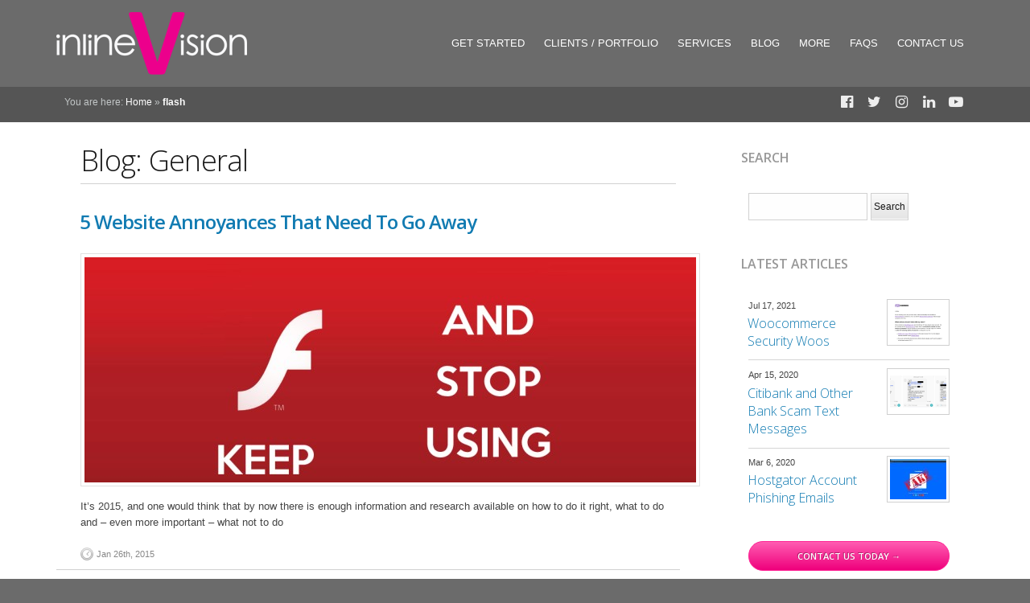

--- FILE ---
content_type: text/html; charset=UTF-8
request_url: https://inlinevision.com/tag/flash/
body_size: 18472
content:
<!DOCTYPE html PUBLIC "-//W3C//DTD XHTML 1.1//EN" "http://www.w3.org/TR/xhtml11/DTD/xhtml11.dtd">
<html
	xmlns="http://www.w3.org/1999/xhtml"
	xmlns:og="http://ogp.me/ns#"
    xmlns:fb="https://www.facebook.com/2008/fbml" lang="en-US">
<head profile="http://gmpg.org/xfn/11">
<script async src="//pagead2.googlesyndication.com/pagead/js/adsbygoogle.js"></script>
<script>
  (adsbygoogle = window.adsbygoogle || []).push({
    google_ad_client: "ca-pub-3621786704311200",
    enable_page_level_ads: true
  });
</script>
<meta http-equiv="Content-Type" content="text/html; charset=UTF-8" />
<meta name="distribution" content="global" />
<meta name="Author" content="inlineVision, https://inlinevision.com">
<link rel="apple-touch-icon" sizes="180x180" href="/apple-touch-icon.png">
<link rel="icon" type="image/png" sizes="32x32" href="/favicon-32x32.png">
<link rel="icon" type="image/png" sizes="16x16" href="/favicon-16x16.png">
<link rel="manifest" href="/manifest.json">
<link rel="mask-icon" href="/safari-pinned-tab.svg" color="#d55bbd">
<meta name="theme-color" content="#ffffff">
<link rel="alternate" type="application/rss+xml" title="RSS 2.0" href="https://inlinevision.com/feed/" />
<link rel="alternate" type="text/xml" title="RSS .92" href="https://inlinevision.com/feed/rss/" />
<link rel="alternate" type="application/atom+xml" title="Atom 0.3" href="https://inlinevision.com/feed/atom/" />
<link rel="alternate" href="https://inlinevision.com" hreflang="en-US" />
<meta name="msvalidate.01" content="B8611DA88811FD4DEABF145330DE069C" />
<!-- Update your html tag to include the itemscope and itemtype attributes. -->
<style type="text/css" media="all">@import "https://inlinevision.com/wp-content/themes/invision/style.css";</style>
<link rel="stylesheet" href="https://inlinevision.com/wp-content/themes/invision/style.css">
<script type="text/javascript"><!--
if(window.opera) {document.write('<link rel="stylesheet" type="text/css" href="https://inlinevision.com/wp-content/themes/invision/styles/opera.css" />');}
//--></script>
		<style type="text/css" media="all">@import "https://inlinevision.com/wp-content/themes/invision/styles/custom/cerulean_grey.css";</style>
<script src="https://inlinevision.com/wp-content/themes/invision/js/jquery-3.3.1.min.js" type="text/javascript"></script>
<script type="text/javascript" src="https://inlinevision.com/wp-content/themes/invision/js/jquery-ui-1.8.23.custom.min.js"></script>
<script src="https://inlinevision.com/wp-content/themes/invision/js/jquery.dropdownPlain.js" type="text/javascript"></script>
<script src="https://inlinevision.com/wp-content/themes/invision/js/tools.scrollable.pack.js" type="text/javascript"></script>
<script src="https://inlinevision.com/wp-content/themes/invision/js/tools.scrollable.circular.pack.js" type="text/javascript"></script>
<script src="https://inlinevision.com/wp-content/themes/invision/js/tools.scrollable.navigator.pack.js" type="text/javascript"></script>
<script src="https://inlinevision.com/wp-content/themes/invision/js/tools.scrollable.autoscroll.min.js" type="text/javascript"></script>
<script src="https://inlinevision.com/wp-content/themes/invision/js/tools.tabs-1.0.4.min.js" type="text/javascript"></script>
<script src="https://inlinevision.com/wp-content/themes/invision/js/jquery.color.js" type="text/javascript"></script>
<script src="https://inlinevision.com/wp-content/themes/invision/js/jquery.iv.js" type="text/javascript"></script>
<meta name="viewport" id="viewport" content="width=device-width,  minimum-scale=1, maximum-scale=1" />
<!-- <link rel='stylesheet' id='contact-form-7-css'  href='/wp-content/plugins/contact-form-7/styles.css?ver=2.4.3' type='text/css' media='all' />-->
<link rel="image_src" href="https://inlinevision.com/wp-content/uploads/2015/01/keep-calm-annoyances.jpg" />
		<meta property="fb:admins" content="1674739378"/>
		<span itemtype="https://schema.org/Organization" itemscope="itemscope" itemprop="publisher">
		<meta itemprop="url" content="https://inlinevision.com">
		<span itemprop="logo" itemscope itemtype="https://schema.org/ImageObject"><link itemprop="url" href="https://inlinevision.com/wp-content/uploads/2018/01/iv-logo-dark.jpg"><meta itemprop="width" content="1125"><meta itemprop="height" content="675"></span>
		<!-- Add the following three tags inside head. -->
		<span itemscope="" itemtype="http://schema.org/WebPage" lang="en">
		<meta itemprop="name" content="5 Website Annoyances That Need To Go Away | inlineVision">
		<meta itemprop="image" content="https://inlinevision.com/wp-content/uploads/2015/01/keep-calm-annoyances.jpg">
		<meta itemprop="description" content="It's 2015, and one would think that by now there is enough information and research available on how to do it right, what to do and – even more important – what not to do">
		<meta property="og:title" content="5 Website Annoyances That Need To Go Away "/>
		<meta property="og:type" content="article" />
		<meta property="og:url" content="https://inlinevision.com/blog/5-website-annoyances-that-need-to-go-away/ "/>
		<meta property="og:site_name" content="inlineVision: Web Development / E-Commerce / PPC | Las Vegas, NV" />
		<meta property="og:description" content="It's 2015, and one would think that by now there is enough information and research available on how to do it right, what to do and – even more important – what not to do" />
		<meta name="twitter:title" value="5 Website Annoyances That Need To Go Away" />
		<meta name="twitter:description" value="It's 2015, and one would think that by now there is enough information and research available on how to do it right, what to do and – even more important – what not to do">
		<meta name="twitter:image" value="https://inlinevision.com/wp-content/uploads/2015/01/keep-calm-annoyances.jpg" />
		<meta name="twitter:url" value="https://inlinevision.com/blog/5-website-annoyances-that-need-to-go-away/ "/>
<span itemtype="https://schema.org/Organization" itemscope="itemscope" itemprop="author">
	<meta itemprop="name" content="inlineVision">
	<meta itemprop="image" content="https://inlinevision.com/wp-content/uploads/2018/01/iv-logo-dark.jpg">
</span>
<meta itemprop="datePublished" content="2015-01-26">
		<!-- twitter card -->
		<meta name="twitter:card" value="summary" />
		<meta name="twitter:site" value="@inlinevision" />
		<meta name="twitter:creator" value="@inlinevision" />
		<meta name="twitter:domain" value="inlinevision.com" />
		<!-- location -->
		<meta property="og:latitude" content="8912336.054870"/>
	    <meta property="og:longitude" content="-115.118452"/>
	    <meta property="og:street-address" content="7437 S. Eastern Ave"/>
	    <meta property="og:locality" content="Las Vegas"/>
	    <meta property="og:region" content="NV"/>
	    <meta property="og:postal-code" content="89123"/>
	    <meta property="og:country-name" content="USA"/>
	    <meta property="og:email" content="support@inlinevision.com"/>
    	<meta property="og:phone_number" content="1-877-646-2638"/>
    	</span>
	</span>
<script src="https://inlinevision.com/wp-content/themes/invision/js/tiptip.js" type="text/javascript"></script>
<link rel="stylesheet" type="text/css" href="https://inlinevision.com/wp-content/themes/invision/styles/responsive.css" id="respstyles" />
<link href='https://fonts.googleapis.com/css?family=Open+Sans:400,600,400italic,300,300italic' rel='stylesheet' type='text/css'>
<style>
h1, h2, h3, h4, h5, h6, th, .toggle, .demobutton, #pricing_table, #pricing_tablesb, #pricing_table3, blockquote, #commentform #submit, .feederss-label, .feedemail-label, .dropcap, #contentbox form .pushbutton-wide, .cufon, #eModal-Container h1,div.p_table .hh2,div.p_table .hh1,div.p_table .hh3,#wstable .footer_row, h3 a.W_E, h6.W_E {font-family:"Open Sans", sans-serif; }
h1, h2, h3, h4, h5, h6 {font-weight:300 !important;}
</style>
<meta name='robots' content='index, follow, max-image-preview:large, max-snippet:-1, max-video-preview:-1' />
	<style>img:is([sizes="auto" i], [sizes^="auto," i]) { contain-intrinsic-size: 3000px 1500px }</style>
	<!-- This site is optimized with the Yoast SEO plugin v24.8.1 - https://yoast.com/wordpress/plugins/seo/ -->
	<title>flash Archives - inlineVision: Web Development / E-Commerce / PPC | Las Vegas, NV</title>
	<link rel="canonical" href="https://inlinevision.com/tag/flash/" />
	<meta name="twitter:card" content="summary_large_image" />
	<meta name="twitter:title" content="flash Archives - inlineVision: Web Development / E-Commerce / PPC | Las Vegas, NV" />
	<meta name="twitter:site" content="@inlinevision" />
	<script type="application/ld+json" class="yoast-schema-graph">{"@context":"https://schema.org","@graph":[{"@type":"CollectionPage","@id":"https://inlinevision.com/tag/flash/","url":"https://inlinevision.com/tag/flash/","name":"flash Archives - inlineVision: Web Development / E-Commerce / PPC | Las Vegas, NV","isPartOf":{"@id":"https://inlinevision.com/#website"},"primaryImageOfPage":{"@id":"https://inlinevision.com/tag/flash/#primaryimage"},"image":{"@id":"https://inlinevision.com/tag/flash/#primaryimage"},"thumbnailUrl":"https://inlinevision.com/wp-content/uploads/2015/01/keep-calm-annoyances.jpg","breadcrumb":{"@id":"https://inlinevision.com/tag/flash/#breadcrumb"},"inLanguage":"en-US"},{"@type":"ImageObject","inLanguage":"en-US","@id":"https://inlinevision.com/tag/flash/#primaryimage","url":"https://inlinevision.com/wp-content/uploads/2015/01/keep-calm-annoyances.jpg","contentUrl":"https://inlinevision.com/wp-content/uploads/2015/01/keep-calm-annoyances.jpg","width":"1200","height":"640"},{"@type":"BreadcrumbList","@id":"https://inlinevision.com/tag/flash/#breadcrumb","itemListElement":[{"@type":"ListItem","position":1,"name":"Home","item":"https://inlinevision.com/"},{"@type":"ListItem","position":2,"name":"flash"}]},{"@type":"WebSite","@id":"https://inlinevision.com/#website","url":"https://inlinevision.com/","name":"inlineVision: Web Development / E-Commerce / PPC | Las Vegas, NV","description":"High-Performance Websites &amp; E-Commerce Solutions","publisher":{"@id":"https://inlinevision.com/#organization"},"potentialAction":[{"@type":"SearchAction","target":{"@type":"EntryPoint","urlTemplate":"https://inlinevision.com/?s={search_term_string}"},"query-input":{"@type":"PropertyValueSpecification","valueRequired":true,"valueName":"search_term_string"}}],"inLanguage":"en-US"},{"@type":"Organization","@id":"https://inlinevision.com/#organization","name":"inlineVision: Web Development / E-Commerce / PPC | Las Vegas, NV","url":"https://inlinevision.com/","logo":{"@type":"ImageObject","inLanguage":"en-US","@id":"https://inlinevision.com/#/schema/logo/image/","url":"https://inlinevision.com/wp-content/uploads/2015/04/cropped-iv-pink-grey-dark-650.jpg","contentUrl":"https://inlinevision.com/wp-content/uploads/2015/04/cropped-iv-pink-grey-dark-650.jpg","width":650,"height":212,"caption":"inlineVision: Web Development / E-Commerce / PPC | Las Vegas, NV"},"image":{"@id":"https://inlinevision.com/#/schema/logo/image/"},"sameAs":["http://www.facebook.com/inlineVision","https://x.com/inlinevision","https://www.instagram.com/inlinevision/","http://www.linkedin.com/company/inlinevision","http://pinterest.com/inlinevision/","http://www.youtube.com/user/inlinevision"]}]}</script>
	<!-- / Yoast SEO plugin. -->
<link rel='dns-prefetch' href='//fonts.googleapis.com' />
<link rel="alternate" type="application/rss+xml" title="inlineVision: Web Development / E-Commerce / PPC | Las Vegas, NV &raquo; flash Tag Feed" href="https://inlinevision.com/tag/flash/feed/" />
<script type="text/javascript">
/* <![CDATA[ */
window._wpemojiSettings = {"baseUrl":"https:\/\/s.w.org\/images\/core\/emoji\/15.0.3\/72x72\/","ext":".png","svgUrl":"https:\/\/s.w.org\/images\/core\/emoji\/15.0.3\/svg\/","svgExt":".svg","source":{"concatemoji":"https:\/\/inlinevision.com\/wp-includes\/js\/wp-emoji-release.min.js"}};
/*! This file is auto-generated */
!function(i,n){var o,s,e;function c(e){try{var t={supportTests:e,timestamp:(new Date).valueOf()};sessionStorage.setItem(o,JSON.stringify(t))}catch(e){}}function p(e,t,n){e.clearRect(0,0,e.canvas.width,e.canvas.height),e.fillText(t,0,0);var t=new Uint32Array(e.getImageData(0,0,e.canvas.width,e.canvas.height).data),r=(e.clearRect(0,0,e.canvas.width,e.canvas.height),e.fillText(n,0,0),new Uint32Array(e.getImageData(0,0,e.canvas.width,e.canvas.height).data));return t.every(function(e,t){return e===r[t]})}function u(e,t,n){switch(t){case"flag":return n(e,"\ud83c\udff3\ufe0f\u200d\u26a7\ufe0f","\ud83c\udff3\ufe0f\u200b\u26a7\ufe0f")?!1:!n(e,"\ud83c\uddfa\ud83c\uddf3","\ud83c\uddfa\u200b\ud83c\uddf3")&&!n(e,"\ud83c\udff4\udb40\udc67\udb40\udc62\udb40\udc65\udb40\udc6e\udb40\udc67\udb40\udc7f","\ud83c\udff4\u200b\udb40\udc67\u200b\udb40\udc62\u200b\udb40\udc65\u200b\udb40\udc6e\u200b\udb40\udc67\u200b\udb40\udc7f");case"emoji":return!n(e,"\ud83d\udc26\u200d\u2b1b","\ud83d\udc26\u200b\u2b1b")}return!1}function f(e,t,n){var r="undefined"!=typeof WorkerGlobalScope&&self instanceof WorkerGlobalScope?new OffscreenCanvas(300,150):i.createElement("canvas"),a=r.getContext("2d",{willReadFrequently:!0}),o=(a.textBaseline="top",a.font="600 32px Arial",{});return e.forEach(function(e){o[e]=t(a,e,n)}),o}function t(e){var t=i.createElement("script");t.src=e,t.defer=!0,i.head.appendChild(t)}"undefined"!=typeof Promise&&(o="wpEmojiSettingsSupports",s=["flag","emoji"],n.supports={everything:!0,everythingExceptFlag:!0},e=new Promise(function(e){i.addEventListener("DOMContentLoaded",e,{once:!0})}),new Promise(function(t){var n=function(){try{var e=JSON.parse(sessionStorage.getItem(o));if("object"==typeof e&&"number"==typeof e.timestamp&&(new Date).valueOf()<e.timestamp+604800&&"object"==typeof e.supportTests)return e.supportTests}catch(e){}return null}();if(!n){if("undefined"!=typeof Worker&&"undefined"!=typeof OffscreenCanvas&&"undefined"!=typeof URL&&URL.createObjectURL&&"undefined"!=typeof Blob)try{var e="postMessage("+f.toString()+"("+[JSON.stringify(s),u.toString(),p.toString()].join(",")+"));",r=new Blob([e],{type:"text/javascript"}),a=new Worker(URL.createObjectURL(r),{name:"wpTestEmojiSupports"});return void(a.onmessage=function(e){c(n=e.data),a.terminate(),t(n)})}catch(e){}c(n=f(s,u,p))}t(n)}).then(function(e){for(var t in e)n.supports[t]=e[t],n.supports.everything=n.supports.everything&&n.supports[t],"flag"!==t&&(n.supports.everythingExceptFlag=n.supports.everythingExceptFlag&&n.supports[t]);n.supports.everythingExceptFlag=n.supports.everythingExceptFlag&&!n.supports.flag,n.DOMReady=!1,n.readyCallback=function(){n.DOMReady=!0}}).then(function(){return e}).then(function(){var e;n.supports.everything||(n.readyCallback(),(e=n.source||{}).concatemoji?t(e.concatemoji):e.wpemoji&&e.twemoji&&(t(e.twemoji),t(e.wpemoji)))}))}((window,document),window._wpemojiSettings);
/* ]]> */
</script>
<link rel='stylesheet' id='freebieCSS-css' href='https://inlinevision.com/wp-content/plugins/subscribe-to-download-for-wordpress/css/freebiesub.css' type='text/css' media='all' />
<link rel='stylesheet' id='easy-modal-site-css' href='https://inlinevision.com/wp-content/plugins/easy-modal/assets/styles/easy-modal-site.css' type='text/css' media='all' />
<style id='wp-emoji-styles-inline-css' type='text/css'>
	img.wp-smiley, img.emoji {
		display: inline !important;
		border: none !important;
		box-shadow: none !important;
		height: 1em !important;
		width: 1em !important;
		margin: 0 0.07em !important;
		vertical-align: -0.1em !important;
		background: none !important;
		padding: 0 !important;
	}
</style>
<link rel='stylesheet' id='wp-block-library-css' href='https://inlinevision.com/wp-includes/css/dist/block-library/style.min.css' type='text/css' media='all' />
<style id='classic-theme-styles-inline-css' type='text/css'>
/*! This file is auto-generated */
.wp-block-button__link{color:#fff;background-color:#32373c;border-radius:9999px;box-shadow:none;text-decoration:none;padding:calc(.667em + 2px) calc(1.333em + 2px);font-size:1.125em}.wp-block-file__button{background:#32373c;color:#fff;text-decoration:none}
</style>
<style id='global-styles-inline-css' type='text/css'>
:root{--wp--preset--aspect-ratio--square: 1;--wp--preset--aspect-ratio--4-3: 4/3;--wp--preset--aspect-ratio--3-4: 3/4;--wp--preset--aspect-ratio--3-2: 3/2;--wp--preset--aspect-ratio--2-3: 2/3;--wp--preset--aspect-ratio--16-9: 16/9;--wp--preset--aspect-ratio--9-16: 9/16;--wp--preset--color--black: #000000;--wp--preset--color--cyan-bluish-gray: #abb8c3;--wp--preset--color--white: #ffffff;--wp--preset--color--pale-pink: #f78da7;--wp--preset--color--vivid-red: #cf2e2e;--wp--preset--color--luminous-vivid-orange: #ff6900;--wp--preset--color--luminous-vivid-amber: #fcb900;--wp--preset--color--light-green-cyan: #7bdcb5;--wp--preset--color--vivid-green-cyan: #00d084;--wp--preset--color--pale-cyan-blue: #8ed1fc;--wp--preset--color--vivid-cyan-blue: #0693e3;--wp--preset--color--vivid-purple: #9b51e0;--wp--preset--gradient--vivid-cyan-blue-to-vivid-purple: linear-gradient(135deg,rgba(6,147,227,1) 0%,rgb(155,81,224) 100%);--wp--preset--gradient--light-green-cyan-to-vivid-green-cyan: linear-gradient(135deg,rgb(122,220,180) 0%,rgb(0,208,130) 100%);--wp--preset--gradient--luminous-vivid-amber-to-luminous-vivid-orange: linear-gradient(135deg,rgba(252,185,0,1) 0%,rgba(255,105,0,1) 100%);--wp--preset--gradient--luminous-vivid-orange-to-vivid-red: linear-gradient(135deg,rgba(255,105,0,1) 0%,rgb(207,46,46) 100%);--wp--preset--gradient--very-light-gray-to-cyan-bluish-gray: linear-gradient(135deg,rgb(238,238,238) 0%,rgb(169,184,195) 100%);--wp--preset--gradient--cool-to-warm-spectrum: linear-gradient(135deg,rgb(74,234,220) 0%,rgb(151,120,209) 20%,rgb(207,42,186) 40%,rgb(238,44,130) 60%,rgb(251,105,98) 80%,rgb(254,248,76) 100%);--wp--preset--gradient--blush-light-purple: linear-gradient(135deg,rgb(255,206,236) 0%,rgb(152,150,240) 100%);--wp--preset--gradient--blush-bordeaux: linear-gradient(135deg,rgb(254,205,165) 0%,rgb(254,45,45) 50%,rgb(107,0,62) 100%);--wp--preset--gradient--luminous-dusk: linear-gradient(135deg,rgb(255,203,112) 0%,rgb(199,81,192) 50%,rgb(65,88,208) 100%);--wp--preset--gradient--pale-ocean: linear-gradient(135deg,rgb(255,245,203) 0%,rgb(182,227,212) 50%,rgb(51,167,181) 100%);--wp--preset--gradient--electric-grass: linear-gradient(135deg,rgb(202,248,128) 0%,rgb(113,206,126) 100%);--wp--preset--gradient--midnight: linear-gradient(135deg,rgb(2,3,129) 0%,rgb(40,116,252) 100%);--wp--preset--font-size--small: 13px;--wp--preset--font-size--medium: 20px;--wp--preset--font-size--large: 36px;--wp--preset--font-size--x-large: 42px;--wp--preset--spacing--20: 0.44rem;--wp--preset--spacing--30: 0.67rem;--wp--preset--spacing--40: 1rem;--wp--preset--spacing--50: 1.5rem;--wp--preset--spacing--60: 2.25rem;--wp--preset--spacing--70: 3.38rem;--wp--preset--spacing--80: 5.06rem;--wp--preset--shadow--natural: 6px 6px 9px rgba(0, 0, 0, 0.2);--wp--preset--shadow--deep: 12px 12px 50px rgba(0, 0, 0, 0.4);--wp--preset--shadow--sharp: 6px 6px 0px rgba(0, 0, 0, 0.2);--wp--preset--shadow--outlined: 6px 6px 0px -3px rgba(255, 255, 255, 1), 6px 6px rgba(0, 0, 0, 1);--wp--preset--shadow--crisp: 6px 6px 0px rgba(0, 0, 0, 1);}:where(.is-layout-flex){gap: 0.5em;}:where(.is-layout-grid){gap: 0.5em;}body .is-layout-flex{display: flex;}.is-layout-flex{flex-wrap: wrap;align-items: center;}.is-layout-flex > :is(*, div){margin: 0;}body .is-layout-grid{display: grid;}.is-layout-grid > :is(*, div){margin: 0;}:where(.wp-block-columns.is-layout-flex){gap: 2em;}:where(.wp-block-columns.is-layout-grid){gap: 2em;}:where(.wp-block-post-template.is-layout-flex){gap: 1.25em;}:where(.wp-block-post-template.is-layout-grid){gap: 1.25em;}.has-black-color{color: var(--wp--preset--color--black) !important;}.has-cyan-bluish-gray-color{color: var(--wp--preset--color--cyan-bluish-gray) !important;}.has-white-color{color: var(--wp--preset--color--white) !important;}.has-pale-pink-color{color: var(--wp--preset--color--pale-pink) !important;}.has-vivid-red-color{color: var(--wp--preset--color--vivid-red) !important;}.has-luminous-vivid-orange-color{color: var(--wp--preset--color--luminous-vivid-orange) !important;}.has-luminous-vivid-amber-color{color: var(--wp--preset--color--luminous-vivid-amber) !important;}.has-light-green-cyan-color{color: var(--wp--preset--color--light-green-cyan) !important;}.has-vivid-green-cyan-color{color: var(--wp--preset--color--vivid-green-cyan) !important;}.has-pale-cyan-blue-color{color: var(--wp--preset--color--pale-cyan-blue) !important;}.has-vivid-cyan-blue-color{color: var(--wp--preset--color--vivid-cyan-blue) !important;}.has-vivid-purple-color{color: var(--wp--preset--color--vivid-purple) !important;}.has-black-background-color{background-color: var(--wp--preset--color--black) !important;}.has-cyan-bluish-gray-background-color{background-color: var(--wp--preset--color--cyan-bluish-gray) !important;}.has-white-background-color{background-color: var(--wp--preset--color--white) !important;}.has-pale-pink-background-color{background-color: var(--wp--preset--color--pale-pink) !important;}.has-vivid-red-background-color{background-color: var(--wp--preset--color--vivid-red) !important;}.has-luminous-vivid-orange-background-color{background-color: var(--wp--preset--color--luminous-vivid-orange) !important;}.has-luminous-vivid-amber-background-color{background-color: var(--wp--preset--color--luminous-vivid-amber) !important;}.has-light-green-cyan-background-color{background-color: var(--wp--preset--color--light-green-cyan) !important;}.has-vivid-green-cyan-background-color{background-color: var(--wp--preset--color--vivid-green-cyan) !important;}.has-pale-cyan-blue-background-color{background-color: var(--wp--preset--color--pale-cyan-blue) !important;}.has-vivid-cyan-blue-background-color{background-color: var(--wp--preset--color--vivid-cyan-blue) !important;}.has-vivid-purple-background-color{background-color: var(--wp--preset--color--vivid-purple) !important;}.has-black-border-color{border-color: var(--wp--preset--color--black) !important;}.has-cyan-bluish-gray-border-color{border-color: var(--wp--preset--color--cyan-bluish-gray) !important;}.has-white-border-color{border-color: var(--wp--preset--color--white) !important;}.has-pale-pink-border-color{border-color: var(--wp--preset--color--pale-pink) !important;}.has-vivid-red-border-color{border-color: var(--wp--preset--color--vivid-red) !important;}.has-luminous-vivid-orange-border-color{border-color: var(--wp--preset--color--luminous-vivid-orange) !important;}.has-luminous-vivid-amber-border-color{border-color: var(--wp--preset--color--luminous-vivid-amber) !important;}.has-light-green-cyan-border-color{border-color: var(--wp--preset--color--light-green-cyan) !important;}.has-vivid-green-cyan-border-color{border-color: var(--wp--preset--color--vivid-green-cyan) !important;}.has-pale-cyan-blue-border-color{border-color: var(--wp--preset--color--pale-cyan-blue) !important;}.has-vivid-cyan-blue-border-color{border-color: var(--wp--preset--color--vivid-cyan-blue) !important;}.has-vivid-purple-border-color{border-color: var(--wp--preset--color--vivid-purple) !important;}.has-vivid-cyan-blue-to-vivid-purple-gradient-background{background: var(--wp--preset--gradient--vivid-cyan-blue-to-vivid-purple) !important;}.has-light-green-cyan-to-vivid-green-cyan-gradient-background{background: var(--wp--preset--gradient--light-green-cyan-to-vivid-green-cyan) !important;}.has-luminous-vivid-amber-to-luminous-vivid-orange-gradient-background{background: var(--wp--preset--gradient--luminous-vivid-amber-to-luminous-vivid-orange) !important;}.has-luminous-vivid-orange-to-vivid-red-gradient-background{background: var(--wp--preset--gradient--luminous-vivid-orange-to-vivid-red) !important;}.has-very-light-gray-to-cyan-bluish-gray-gradient-background{background: var(--wp--preset--gradient--very-light-gray-to-cyan-bluish-gray) !important;}.has-cool-to-warm-spectrum-gradient-background{background: var(--wp--preset--gradient--cool-to-warm-spectrum) !important;}.has-blush-light-purple-gradient-background{background: var(--wp--preset--gradient--blush-light-purple) !important;}.has-blush-bordeaux-gradient-background{background: var(--wp--preset--gradient--blush-bordeaux) !important;}.has-luminous-dusk-gradient-background{background: var(--wp--preset--gradient--luminous-dusk) !important;}.has-pale-ocean-gradient-background{background: var(--wp--preset--gradient--pale-ocean) !important;}.has-electric-grass-gradient-background{background: var(--wp--preset--gradient--electric-grass) !important;}.has-midnight-gradient-background{background: var(--wp--preset--gradient--midnight) !important;}.has-small-font-size{font-size: var(--wp--preset--font-size--small) !important;}.has-medium-font-size{font-size: var(--wp--preset--font-size--medium) !important;}.has-large-font-size{font-size: var(--wp--preset--font-size--large) !important;}.has-x-large-font-size{font-size: var(--wp--preset--font-size--x-large) !important;}
:where(.wp-block-post-template.is-layout-flex){gap: 1.25em;}:where(.wp-block-post-template.is-layout-grid){gap: 1.25em;}
:where(.wp-block-columns.is-layout-flex){gap: 2em;}:where(.wp-block-columns.is-layout-grid){gap: 2em;}
:root :where(.wp-block-pullquote){font-size: 1.5em;line-height: 1.6;}
</style>
<link rel='stylesheet' id='bcct_style-css' href='https://inlinevision.com/wp-content/plugins/better-click-to-tweet/assets/css/styles.css' type='text/css' media='all' />
<link rel='stylesheet' id='contact-form-7-css' href='https://inlinevision.com/wp-content/plugins/contact-form-7/includes/css/styles.css' type='text/css' media='all' />
<link rel='stylesheet' id='front-css-yuzo_related_post-css' href='https://inlinevision.com/wp-content/plugins/yuzo-related-post/assets/css/style.css' type='text/css' media='all' />
<link rel='stylesheet' id='iv-fa-css' href='https://inlinevision.com/wp-content/themes/invision/fonts/css/font-awesome.min.css' type='text/css' media='all' />
<link crossorigin="anonymous" rel='stylesheet' id='iv-outfit-css' href='https://fonts.googleapis.com/css?family=Outfit%3A100%2C200%2C300%2C400%2C500%2C600%2C700%2C800%2C900' type='text/css' media='all' />
<link rel='stylesheet' id='PI_stt_front-css' href='https://inlinevision.com/wp-content/plugins/simple-twitter-tweets/css/stt.min.css' type='text/css' media='all' />
<link rel='stylesheet' id='fancybox-css' href='https://inlinevision.com/wp-content/plugins/easy-fancybox/fancybox/1.5.4/jquery.fancybox.min.css' type='text/css' media='screen' />
<style id='fancybox-inline-css' type='text/css'>
#fancybox-overlay{background-attachment:fixed;background-image:url("https://inlinevision.com/wp-content/plugins/easy-fancybox/images/light-mask.png");background-position:center;background-repeat:no-repeat;background-size:100% 100%}
</style>
<link rel='stylesheet' id='jvcf7_client_css-css' href='https://inlinevision.com/wp-content/plugins/jquery-validation-for-contact-form-7/includes/assets/css/jvcf7_client.css' type='text/css' media='all' />
<script type="text/javascript" src="https://inlinevision.com/wp-includes/js/jquery/jquery.min.js" id="jquery-core-js"></script>
<script type="text/javascript" src="https://inlinevision.com/wp-includes/js/jquery/jquery-migrate.min.js" id="jquery-migrate-js"></script>
<script type="text/javascript" src="//inlinevision.com/wp-content/plugins/revslider/sr6/assets/js/rbtools.min.js" async id="tp-tools-js"></script>
<script type="text/javascript" src="//inlinevision.com/wp-content/plugins/revslider/sr6/assets/js/rs6.min.js" async id="revmin-js"></script>
<link rel="https://api.w.org/" href="https://inlinevision.com/wp-json/" /><link rel="alternate" title="JSON" type="application/json" href="https://inlinevision.com/wp-json/wp/v2/tags/220" /><link rel="stylesheet" href="https://inlinevision.com/wp-content/plugins/cookies-for-comments/css.php?k=37b78f072c362eb307c6c21f96ebf80a&amp;t=361024545" type="text/css" media="screen" />
<link rel='stylesheet' type='text/css' href='https://inlinevision.com/wp-content/plugins/stayintouch/style.css' />
<style>.yuzo_related_post{}
.yuzo_related_post .relatedthumb{}</style><style>
								.yuzo_related_post img{width:126.5px !important; height:88px !important;}
								.yuzo_related_post .relatedthumb{line-height:15px;background: !important;color:!important;}
								.yuzo_related_post .relatedthumb:hover{background:#fcfcf4 !important; -webkit-transition: background 0.2s linear; -moz-transition: background 0.2s linear; -o-transition: background 0.2s linear; transition: background 0.2s linear;;color:!important;}
								.yuzo_related_post .relatedthumb a{color:!important;}
								.yuzo_related_post .relatedthumb a:hover{ color: !important;}
								.yuzo_related_post .relatedthumb:hover a{ color:!important;}
								.yuzo_related_post .relatedthumb:hover .yuzo__text--title{ color:!important;}
								.yuzo_related_post .yuzo_text, .yuzo_related_post .yuzo_views_post {color:!important;}
								.yuzo_related_post .relatedthumb:hover .yuzo_text, .yuzo_related_post:hover .yuzo_views_post {color:!important;}
								.yuzo_related_post .relatedthumb{  margin: 0px  0px  0px  0px;   padding: 5px  5px  5px  5px;  }
								</style><!-- There is no amphtml version available for this URL. --><meta name="generator" content="Powered by Slider Revolution 6.7.18 - responsive, Mobile-Friendly Slider Plugin for WordPress with comfortable drag and drop interface." />
<meta name="twitter:partner" content="tfwp" /><link rel="icon" href="https://inlinevision.com/wp-content/uploads/2019/05/cropped-android-chrome-512x512-32x32.png" sizes="32x32" />
<link rel="icon" href="https://inlinevision.com/wp-content/uploads/2019/05/cropped-android-chrome-512x512-192x192.png" sizes="192x192" />
<link rel="apple-touch-icon" href="https://inlinevision.com/wp-content/uploads/2019/05/cropped-android-chrome-512x512-180x180.png" />
<meta name="msapplication-TileImage" content="https://inlinevision.com/wp-content/uploads/2019/05/cropped-android-chrome-512x512-270x270.png" />
<script>function setREVStartSize(e){
			//window.requestAnimationFrame(function() {
				window.RSIW = window.RSIW===undefined ? window.innerWidth : window.RSIW;
				window.RSIH = window.RSIH===undefined ? window.innerHeight : window.RSIH;
				try {
					var pw = document.getElementById(e.c).parentNode.offsetWidth,
						newh;
					pw = pw===0 || isNaN(pw) || (e.l=="fullwidth" || e.layout=="fullwidth") ? window.RSIW : pw;
					e.tabw = e.tabw===undefined ? 0 : parseInt(e.tabw);
					e.thumbw = e.thumbw===undefined ? 0 : parseInt(e.thumbw);
					e.tabh = e.tabh===undefined ? 0 : parseInt(e.tabh);
					e.thumbh = e.thumbh===undefined ? 0 : parseInt(e.thumbh);
					e.tabhide = e.tabhide===undefined ? 0 : parseInt(e.tabhide);
					e.thumbhide = e.thumbhide===undefined ? 0 : parseInt(e.thumbhide);
					e.mh = e.mh===undefined || e.mh=="" || e.mh==="auto" ? 0 : parseInt(e.mh,0);
					if(e.layout==="fullscreen" || e.l==="fullscreen")
						newh = Math.max(e.mh,window.RSIH);
					else{
						e.gw = Array.isArray(e.gw) ? e.gw : [e.gw];
						for (var i in e.rl) if (e.gw[i]===undefined || e.gw[i]===0) e.gw[i] = e.gw[i-1];
						e.gh = e.el===undefined || e.el==="" || (Array.isArray(e.el) && e.el.length==0)? e.gh : e.el;
						e.gh = Array.isArray(e.gh) ? e.gh : [e.gh];
						for (var i in e.rl) if (e.gh[i]===undefined || e.gh[i]===0) e.gh[i] = e.gh[i-1];
						var nl = new Array(e.rl.length),
							ix = 0,
							sl;
						e.tabw = e.tabhide>=pw ? 0 : e.tabw;
						e.thumbw = e.thumbhide>=pw ? 0 : e.thumbw;
						e.tabh = e.tabhide>=pw ? 0 : e.tabh;
						e.thumbh = e.thumbhide>=pw ? 0 : e.thumbh;
						for (var i in e.rl) nl[i] = e.rl[i]<window.RSIW ? 0 : e.rl[i];
						sl = nl[0];
						for (var i in nl) if (sl>nl[i] && nl[i]>0) { sl = nl[i]; ix=i;}
						var m = pw>(e.gw[ix]+e.tabw+e.thumbw) ? 1 : (pw-(e.tabw+e.thumbw)) / (e.gw[ix]);
						newh =  (e.gh[ix] * m) + (e.tabh + e.thumbh);
					}
					var el = document.getElementById(e.c);
					if (el!==null && el) el.style.height = newh+"px";
					el = document.getElementById(e.c+"_wrapper");
					if (el!==null && el) {
						el.style.height = newh+"px";
						el.style.display = "block";
					}
				} catch(e){
					console.log("Failure at Presize of Slider:" + e)
				}
			//});
		  };</script>
<meta name="twitter:card" content="summary" /><meta name="twitter:title" content="Tag: flash" />
<script src="https://inlinevision.com/wp-content/themes/invision/js/masonry.min.js" type="text/javascript"></script>
<script>(function(w,d,s,l,i){w[l]=w[l]||[];w[l].push({'gtm.start':
new Date().getTime(),event:'gtm.js'});var f=d.getElementsByTagName(s)[0],
j=d.createElement(s),dl=l!='dataLayer'?'&l='+l:'';j.async=true;j.src=
'https://www.googletagmanager.com/gtm.js?id='+i+dl;f.parentNode.insertBefore(j,f);
})(window,document,'script','dataLayer','GTM-M7VCBXZ');</script>
<script type="text/javascript">//<![CDATA[
/*
var tlJsHost = ((window.location.protocol == "https:") ? "https://secure.comodo.com/" : "http://www.trustlogo.com/");
document.write(unescape("%3Cscript src='" + tlJsHost + "trustlogo/javascript/trustlogo.js' type='text/javascript'%3E%3C/script%3E"));
*/
//]]>
</script>
<style>
.loader {
    display: block;
    visibility: visible;
    position: relative;
    z-index: 999;
    top: 25%;
    left: 0px;
    width: 105%;
    height: 105%;
    background-color:white;
    width: 40px;
  height: 40px;
  background-color: #ED0D91;
  margin: 100px auto;
  -webkit-animation: sk-rotateplane 1.2s infinite ease-in-out;
  animation: sk-rotateplane 1.0s infinite ease-in-out;
}
#loadingDiv {
	width: 100%;
	height: 100%;
	background:rgba(10,10,10,0.4);
	z-index: 100000;
	position: absolute;
}
@-webkit-keyframes sk-rotateplane {
  0% { -webkit-transform: perspective(120px) }
  50% { -webkit-transform: perspective(120px) rotateY(180deg) }
  100% { -webkit-transform: perspective(120px) rotateY(180deg)  rotateX(180deg) }
}
@keyframes sk-rotateplane {
  0% {
    transform: perspective(120px) rotateX(0deg) rotateY(0deg);
    -webkit-transform: perspective(120px) rotateX(0deg) rotateY(0deg)
  } 50% {
    transform: perspective(120px) rotateX(-180.1deg) rotateY(0deg);
    -webkit-transform: perspective(120px) rotateX(-180.1deg) rotateY(0deg)
  } 100% {
    transform: perspective(120px) rotateX(-180deg) rotateY(-179.9deg);
    -webkit-transform: perspective(120px) rotateX(-180deg) rotateY(-179.9deg);
  }
}
</style>
</head>
<!-- JSON-LD markup generated by Google Structured Data Markup Helper. --> <script type="application/ld+json"> { "@context" : "http://schema.org", "@type" : "LocalBusiness", "name" : "inlineVision", "image" : "https://inlinevision.com/wp-content/themes/invision/images/logo.png", "telephone" : "1-877-646-2638", "email" : "", "address" : { "@type" : "PostalAddress", "streetAddress" : "7437 S Eastern Ave #404", "addressLocality" : "Las Vegas", "addressRegion" : "NV", "postalCode" : "89123" }, "url" : "https://inlinevision.com/" } </script>
<body class="respond">
<script language="javascript" type="text/javascript">
/*
jQuery('body').append('<div style="" id="loadingDiv"><div class="loader"></div></div>');
jQuery(window).on('load', function(){
  setTimeout(removeLoader,300);
});
function removeLoader(){
    jQuery( "#loadingDiv" ).fadeOut(200, function() {
      // fadeOut complete. Remove the loading div
      jQuery( "#loadingDiv" ).remove(); //makes page more lightweight
  });
}
*/
</script>
<noscript><iframe src="https://www.googletagmanager.com/ns.html?id=GTM-M7VCBXZ" height="0" width="0" style="display:none;visibility:hidden"></iframe></noscript>
<div id="layout">
	<div id="header">
						<div id="logo">
					<div>
						<div>
							<h2 id="imglogo" class="logo"><a href="https://inlinevision.com/"><img src="/wp-content/themes/invision/images/logo.png" alt="inlineVision: Web Development / E-Commerce / PPC | Las Vegas, NV "/></a></h2>
						</div>
					</div>
				</div>
				<div id="tagline"><h3>High-Performance Websites &amp; E-Commerce Solutions</h3></div>
				<div id="respicons" class="hsocialicons" style="float:none; margin: 0 auto;">
			<ul class="social-hicons-group">
				<li><a class="icons-group-item" href="https://www.facebook.com/inlineVision" target="nwin"><i class="fa fa-facebook-official fa-fw"></i></a></li>
				<li><a class="icons-group-item" href="https://twitter.com/inlinevision" target="nwin"><i class="fa fa-twitter fa-fw"></i></a></li>
				<li><a class="icons-group-item" href="https://instagram.com/inlinevision" target="nwin"><i class="fa fa-instagram fa-fw"></i></a></li>
				<li><a class="icons-group-item" href="https://www.youtube.com/user/inlinevision" target="nwin"><i class="fa fa-youtube-play fa-fw"></i></a></li>
			</ul>
		</div>
		<!-- end icons -->
				<div id="phone">
			<div>
				<div>
					<div id="menu">
						<div class="menu-top-container"><ul id="menu-top" class="dropdown"><li id="menu-item-10870" class="menu-item menu-item-type-post_type menu-item-object-page menu-item-10870"><a href="https://inlinevision.com/services-products/">Get Started</a></li>
<li id="menu-item-4315" class="menu-item menu-item-type-post_type menu-item-object-page menu-item-4315"><a href="https://inlinevision.com/clients/">Clients / Portfolio</a></li>
<li id="menu-item-10871" class="menu-item menu-item-type-custom menu-item-object-custom menu-item-has-children menu-item-10871"><a href="#">Services</a>
<ul class="sub-menu">
	<li id="menu-item-12120" class="menu-item menu-item-type-post_type menu-item-object-page menu-item-12120"><a href="https://inlinevision.com/services-products/e-commerce-solutions/">E-Commerce Solutions</a></li>
	<li id="menu-item-6468" class="menu-item menu-item-type-post_type menu-item-object-page menu-item-6468"><a href="https://inlinevision.com/services-products/landing-pages/">Landing Pages</a></li>
	<li id="menu-item-6466" class="menu-item menu-item-type-post_type menu-item-object-page menu-item-6466"><a href="https://inlinevision.com/services-products/pay-per-click-ppc-advertising/">Pay Per Click (PPC) Advertising</a></li>
	<li id="menu-item-6470" class="menu-item menu-item-type-post_type menu-item-object-page menu-item-6470"><a href="https://inlinevision.com/services-products/responsive-web-design/">Responsive Web Design</a></li>
	<li id="menu-item-6462" class="menu-item menu-item-type-post_type menu-item-object-page menu-item-6462"><a href="https://inlinevision.com/services-products/web-design-web-development/">Web Design &#038; Web Development</a></li>
	<li id="menu-item-6469" class="menu-item menu-item-type-post_type menu-item-object-page menu-item-6469"><a href="https://inlinevision.com/services-products/website-updates-maintenance/">Website Updates &#038; Maintenance</a></li>
	<li id="menu-item-6471" class="menu-item menu-item-type-post_type menu-item-object-page menu-item-6471"><a href="https://inlinevision.com/services-products/wordpress-web-design/">WordPress Web Design</a></li>
</ul>
</li>
<li id="menu-item-4304" class="menu-item menu-item-type-post_type menu-item-object-page menu-item-has-children menu-item-4304"><a href="https://inlinevision.com/faqs-blog/">Blog</a>
<ul class="sub-menu">
	<li id="menu-item-9456" class="menu-item menu-item-type-post_type menu-item-object-page menu-item-9456"><a href="https://inlinevision.com/faqs-blog/blog-design-branding/">Design &#038; Branding</a></li>
	<li id="menu-item-4329" class="menu-item menu-item-type-post_type menu-item-object-page menu-item-4329"><a href="https://inlinevision.com/faqs-blog/blog-domains/">Domains</a></li>
	<li id="menu-item-10266" class="menu-item menu-item-type-post_type menu-item-object-page menu-item-10266"><a href="https://inlinevision.com/faqs-blog/blog-e-commerce/">E-Commerce</a></li>
	<li id="menu-item-4613" class="menu-item menu-item-type-post_type menu-item-object-page menu-item-4613"><a href="https://inlinevision.com/faqs-blog/blog-general/">General</a></li>
	<li id="menu-item-10817" class="menu-item menu-item-type-post_type menu-item-object-page menu-item-10817"><a href="https://inlinevision.com/faqs-blog/blog-ppc/">PPC</a></li>
	<li id="menu-item-11119" class="menu-item menu-item-type-post_type menu-item-object-page menu-item-11119"><a href="https://inlinevision.com/faqs-blog/blog-security/">Security</a></li>
	<li id="menu-item-4330" class="menu-item menu-item-type-post_type menu-item-object-page menu-item-4330"><a href="https://inlinevision.com/faqs-blog/blog-seo/">SEO</a></li>
	<li id="menu-item-12971" class="menu-item menu-item-type-post_type menu-item-object-page menu-item-12971"><a href="https://inlinevision.com/faqs-blog/smart-homes-home-automation/">Smart Homes &#038; Home Automation</a></li>
	<li id="menu-item-4322" class="menu-item menu-item-type-post_type menu-item-object-page menu-item-4322"><a href="https://inlinevision.com/faqs-blog/blog-social-media/">Social Media</a></li>
	<li id="menu-item-10805" class="menu-item menu-item-type-post_type menu-item-object-page menu-item-10805"><a href="https://inlinevision.com/faqs-blog/product-tech-reviews/">Product &#038; Tech Reviews</a></li>
	<li id="menu-item-4323" class="menu-item menu-item-type-post_type menu-item-object-page menu-item-4323"><a href="https://inlinevision.com/faqs-blog/blog-webdesign-webdevelopment/">WebDesign &#038; WebDevelopment</a></li>
</ul>
</li>
<li id="menu-item-4313" class="menu-item menu-item-type-post_type menu-item-object-page menu-item-has-children menu-item-4313"><a href="https://inlinevision.com/more/">More</a>
<ul class="sub-menu">
	<li id="menu-item-4320" class="menu-item menu-item-type-post_type menu-item-object-page menu-item-4320"><a href="https://inlinevision.com/more/about-2/">About inlineVision</a></li>
	<li id="menu-item-4321" class="menu-item menu-item-type-post_type menu-item-object-page menu-item-4321"><a href="https://inlinevision.com/more/terms-conditions/">Terms &#038; Conditions</a></li>
	<li id="menu-item-6623" class="menu-item menu-item-type-custom menu-item-object-custom menu-item-6623"><a href="/payment.php">Pay Your Invoice</a></li>
</ul>
</li>
<li id="menu-item-10816" class="menu-item menu-item-type-custom menu-item-object-custom menu-item-has-children menu-item-10816"><a href="#">FAQs</a>
<ul class="sub-menu">
	<li id="menu-item-4327" class="menu-item menu-item-type-post_type menu-item-object-page menu-item-4327"><a href="https://inlinevision.com/faqs-blog/faqs-design-development/">FAQs: Design &#038; Development</a></li>
	<li id="menu-item-4326" class="menu-item menu-item-type-post_type menu-item-object-page menu-item-4326"><a href="https://inlinevision.com/faqs-blog/faqs-e-commerce/">FAQs: E-Commerce</a></li>
	<li id="menu-item-4325" class="menu-item menu-item-type-post_type menu-item-object-page menu-item-4325"><a href="https://inlinevision.com/faqs-blog/faqs-general/">FAQs: General</a></li>
</ul>
</li>
<li id="menu-item-4314" class="menu-item menu-item-type-post_type menu-item-object-page menu-item-4314"><a href="https://inlinevision.com/contact/">Contact Us</a></li>
</ul></div>						<div class="clear"><!-- --></div>
					</div><!-- end menu -->
				</div>
			</div>
		</div>
		<div class="menu-main-container" id="responsive_navigation"></div>
		<div class="clear"><!-- --></div>
	</div><!-- end header -->
<div id="bread">
	<div id="breadbox">
		<div id="breadcrumbs">	You are here:
<span><span><a href="https://inlinevision.com/">Home</a></span> » <span class="breadcrumb_last" aria-current="page"><strong>flash</strong></span></span></div>				<div class="hsocialicons">
			<ul class="social-hicons-group">
				<li><a class="icons-group-item" href="https://www.facebook.com/inlineVision" target="nwin"><i class="fa fa-facebook-official fa-fw"></i></a></li>
				<li><a class="icons-group-item" href="https://twitter.com/inlinevision" target="nwin"><i class="fa fa-twitter fa-fw"></i></a></li>
				<li><a class="icons-group-item" href="https://instagram.com/inlinevision" target="nwin"><i class="fa fa-instagram fa-fw"></i></a></li>
				<li><a class="icons-group-item" href="https://www.linkedin.com/company/inlinevision" target="nwin"><i class="fa fa-linkedin fa-fw"></i></a></li>
				<li><a class="icons-group-item" href="https://www.youtube.com/user/inlinevision" target="nwin"><i class="fa fa-youtube-play fa-fw"></i></a></li>
			</ul>
		</div>
		<div class="clear"><!-- --></div><!-- end icons -->
				<div class="clear"><!-- --></div>
	</div><!-- end breadbox -->
</div>
	<div id="wrapper">
	<div id="content">
		<div id="archivearea">
			<div style="padding: 20px 30px 0;">
			<div id="title">
				<h1 class="bline">Blog: General</h1>
			</div>
			</div>
										<div id="archive">
					<div class="item">
				<h2><a href="https://inlinevision.com/blog/5-website-annoyances-that-need-to-go-away/">5 Website Annoyances That Need To Go Away</a></h2>
				<a href="https://inlinevision.com/blog/5-website-annoyances-that-need-to-go-away/"><img src="https://inlinevision.com/wp-content/themes/invision/tt.php?src=wp-content/uploads/2015/01/keep-calm-annoyances.jpg&h=280&w=760&zc=1&q=90&a=t" width="760" height="280" alt="5 Website Annoyances That Need To Go Away" /></a>
				<p>It&#8217;s 2015, and one would think that by now there is enough information and research available on how to do it right, what to do and – even more important – what not to do</p>
				<div class="l"><span class="tim">Jan 26th, 2015</span><!--<span class="com"></span>--></div>
				<div class="m"><span class="tag"> <a href="https://inlinevision.com/tag/flash/" rel="tag">flash</a>, <a href="https://inlinevision.com/tag/technology/" rel="tag">technology</a>, <a href="https://inlinevision.com/tag/web-development/" rel="tag">web development</a>, <a href="https://inlinevision.com/tag/webdesign/" rel="tag">webdesign</a>, <a href="https://inlinevision.com/tag/website/" rel="tag">website</a></span><span class="cat"><a href="https://inlinevision.com/category/blog/blog-general/" rel="category tag">Blog: General</a>, <a href="https://inlinevision.com/category/blog/blog-webdesign-webdevelopment/" rel="category tag">Blog: WebDesign &amp; WebDevelopment</a>, <a href="https://inlinevision.com/category/blog/" rel="category tag">FAQs &amp; Blog</a></span></div>
			</div><!-- end item -->
				<div id="wp-pagenavibox"></div>				</div><!-- end archive -->
		</div><!-- end contentbox -->		<ul id="sidebar">
			<li><h3>Search</h3><form role="search" method="get" id="searchform" class="searchform" action="https://inlinevision.com/">
				<div>
					<label class="screen-reader-text" for="s">Search for:</label>
					<input type="text" value="" name="s" id="s" />
					<input type="submit" id="searchsubmit" value="Search" />
				</div>
			</form></li><li>		<h3>Latest Articles</h3>		<ul id="widget_posts" class="float_right">
					<li>
				<a href="https://inlinevision.com/blog/blog-security/woocommerce-security-woos/" title="Woocommerce Security Woos"><img src="https://inlinevision.com/wp-content/themes/invision/timthumb.php?src=/wp-content/uploads/2021/07/woo-security.png&amp;h=50&amp;w=70&amp;zc=1&amp;q=90" width="70" height="50" alt="Woocommerce Security Woos" title="Woocommerce Security Woos" /></a>									<span>Jul 17, 2021</span>
													<h5><a href="https://inlinevision.com/blog/blog-security/woocommerce-security-woos/">Woocommerce Security Woos</a></h5>
												<div class="clear"><!-- --></div>
			</li>
					<li>
				<a href="https://inlinevision.com/blog/blog-security/citibank-and-other-bank-scam-text-messages/" title="Citibank and Other Bank Scam Text Messages"><img src="https://inlinevision.com/wp-content/themes/invision/timthumb.php?src=/wp-content/uploads/2020/04/messages.png&amp;h=50&amp;w=70&amp;zc=1&amp;q=90" width="70" height="50" alt="Citibank and Other Bank Scam Text Messages" title="Citibank and Other Bank Scam Text Messages" /></a>									<span>Apr 15, 2020</span>
													<h5><a href="https://inlinevision.com/blog/blog-security/citibank-and-other-bank-scam-text-messages/">Citibank and Other Bank Scam Text Messages</a></h5>
												<div class="clear"><!-- --></div>
			</li>
					<li>
				<a href="https://inlinevision.com/blog/hostgator-account-phishing-emails/" title="Hostgator Account Phishing Emails"><img src="https://inlinevision.com/wp-content/themes/invision/timthumb.php?src=/wp-content/uploads/2020/03/HG-phishing-emails.jpg&amp;h=50&amp;w=70&amp;zc=1&amp;q=90" width="70" height="50" alt="Hostgator Account Phishing Emails" title="Hostgator Account Phishing Emails" /></a>									<span>Mar 6, 2020</span>
													<h5><a href="https://inlinevision.com/blog/hostgator-account-phishing-emails/">Hostgator Account Phishing Emails</a></h5>
												<div class="clear"><!-- --></div>
			</li>
				</ul>
		<div class="clear"><!-- --></div>
	</li><li>			<div class="textwidget"><a href="/contact/"><span class="button_ex_pink"/>Contact Us Today &rarr;</span></a></div>
		</li><li>			<div class="textwidget"><script async src="//pagead2.googlesyndication.com/pagead/js/adsbygoogle.js"></script>
<!-- Sidebar -->
<ins class="adsbygoogle"
     style="display:block"
     data-ad-client="ca-pub-3621786704311200"
     data-ad-slot="8445981377"
     data-ad-format="auto"></ins>
<script>
(adsbygoogle = window.adsbygoogle || []).push({});
</script></div>
		</li><li><h3>More From Our Blog</h3><div class="menu-blogcats-container"><ul id="menu-blogcats" class="menu"><li id="menu-item-3922" class="menu-item menu-item-type-post_type menu-item-object-page menu-item-3922"><a href="https://inlinevision.com/faqs-blog/">All FAQs &#038; Blog</a></li>
<li id="menu-item-3871" class="menu-item menu-item-type-post_type menu-item-object-page menu-item-3871"><a href="https://inlinevision.com/faqs-blog/blog-domains/">Domains</a></li>
<li id="menu-item-10265" class="menu-item menu-item-type-post_type menu-item-object-page menu-item-10265"><a href="https://inlinevision.com/faqs-blog/blog-e-commerce/">E-Commerce</a></li>
<li id="menu-item-4612" class="menu-item menu-item-type-post_type menu-item-object-page menu-item-4612"><a href="https://inlinevision.com/faqs-blog/blog-general/">General</a></li>
<li id="menu-item-9457" class="menu-item menu-item-type-post_type menu-item-object-page menu-item-9457"><a href="https://inlinevision.com/faqs-blog/blog-design-branding/">Design &#038; Branding</a></li>
<li id="menu-item-5852" class="menu-item menu-item-type-post_type menu-item-object-page menu-item-5852"><a href="https://inlinevision.com/faqs-blog/blog-ppc/">PPC</a></li>
<li id="menu-item-10807" class="menu-item menu-item-type-post_type menu-item-object-page menu-item-10807"><a href="https://inlinevision.com/faqs-blog/product-tech-reviews/">Product &#038; Tech Reviews</a></li>
<li id="menu-item-11118" class="menu-item menu-item-type-post_type menu-item-object-page menu-item-11118"><a href="https://inlinevision.com/faqs-blog/blog-security/">Security</a></li>
<li id="menu-item-3872" class="menu-item menu-item-type-post_type menu-item-object-page menu-item-3872"><a href="https://inlinevision.com/faqs-blog/blog-seo/">SEO</a></li>
<li id="menu-item-12972" class="menu-item menu-item-type-post_type menu-item-object-page menu-item-12972"><a href="https://inlinevision.com/faqs-blog/smart-homes-home-automation/">Smart Homes &#038; Home Automation</a></li>
<li id="menu-item-4251" class="menu-item menu-item-type-post_type menu-item-object-page menu-item-4251"><a href="https://inlinevision.com/faqs-blog/blog-social-media/">Social Media</a></li>
<li id="menu-item-4012" class="menu-item menu-item-type-post_type menu-item-object-page menu-item-4012"><a href="https://inlinevision.com/faqs-blog/blog-webdesign-webdevelopment/">WebDesign &#038; WebDevelopment</a></li>
</ul></div></li><li>			<div class="textwidget"><div class="hsocialiconsside">
<ul class="social-hicons-group">
<li><a class="icons-group-item" href="https://www.facebook.com/inlineVision" target="nwin"><i class="fa fa-facebook-official fa-fw"></i></a></li>
<li><a class="icons-group-item" href="https://twitter.com/inlinevision" target="nwin"><i class="fa fa-twitter fa-fw"></i></a></li>
<li><a class="icons-group-item" href="https://instagram.com/inlinevision" target="nwin"><i class="fa fa-instagram fa-fw"></i></a></li>
</li>
<li><a class="icons-group-item" href="https://www.youtube.com/user/inlinevision" target="nwin"><i class="fa fa-youtube-play fa-fw"></i></a></li>
</ul>
</div>
</div>
		</li>		</ul><!-- end sidebar -->
<div class="clear"><!-- --></div>
</div><!-- end content -->
</div><!-- end wrapper -->
<div class="h10"><!-- --></div>
<div id="footer">
	<div id="footerarea">
		<div id="footerbox">
		<ul id="foo" style="display:block;">
			<li id="fa">
				<ul>
				<li>		<h3>Latest Blog Articles</h3>		<ul id="widget_posts" class="float_left">
					<li>
				<a href="https://inlinevision.com/blog/blog-security/woocommerce-security-woos/" title="Woocommerce Security Woos"><img src="https://inlinevision.com/wp-content/themes/invision/timthumb.php?src=/wp-content/uploads/2021/07/woo-security.png&amp;h=50&amp;w=70&amp;zc=1&amp;q=90" width="70" height="50" alt="Woocommerce Security Woos" title="Woocommerce Security Woos" /></a>													<h5><a href="https://inlinevision.com/blog/blog-security/woocommerce-security-woos/">Woocommerce Security Woos</a></h5>
												<div class="clear"><!-- --></div>
			</li>
					<li>
				<a href="https://inlinevision.com/blog/blog-security/citibank-and-other-bank-scam-text-messages/" title="Citibank and Other Bank Scam Text Messages"><img src="https://inlinevision.com/wp-content/themes/invision/timthumb.php?src=/wp-content/uploads/2020/04/messages.png&amp;h=50&amp;w=70&amp;zc=1&amp;q=90" width="70" height="50" alt="Citibank and Other Bank Scam Text Messages" title="Citibank and Other Bank Scam Text Messages" /></a>													<h5><a href="https://inlinevision.com/blog/blog-security/citibank-and-other-bank-scam-text-messages/">Citibank and Other Bank Scam Text Messages</a></h5>
												<div class="clear"><!-- --></div>
			</li>
					<li>
				<a href="https://inlinevision.com/blog/hostgator-account-phishing-emails/" title="Hostgator Account Phishing Emails"><img src="https://inlinevision.com/wp-content/themes/invision/timthumb.php?src=/wp-content/uploads/2020/03/HG-phishing-emails.jpg&amp;h=50&amp;w=70&amp;zc=1&amp;q=90" width="70" height="50" alt="Hostgator Account Phishing Emails" title="Hostgator Account Phishing Emails" /></a>													<h5><a href="https://inlinevision.com/blog/hostgator-account-phishing-emails/">Hostgator Account Phishing Emails</a></h5>
												<div class="clear"><!-- --></div>
			</li>
				</ul>
		<div class="clear"><!-- --></div>
	</li><li><form role="search" method="get" id="searchform" class="searchform" action="https://inlinevision.com/">
				<div>
					<label class="screen-reader-text" for="s">Search for:</label>
					<input type="text" value="" name="s" id="s" />
					<input type="submit" id="searchsubmit" value="Search" />
				</div>
			</form></li><li>			<div class="textwidget"><div class="hsocialicons" style="float:none; margin-top:30px"><ul class="social-hicons-group"><li><a class="icons-group-item" href="https://www.facebook.com/inlineVision" target="nwin"><i class="fa fa-facebook-official fa-fw"></i></a></li><li><a class="icons-group-item" href="https://twitter.com/inlinevision" target="nwin"><i class="fa fa-twitter fa-fw"></i></a></li><li><a class="icons-group-item" href="https://instagram.com/inlinevision" target="nwin"><i class="fa fa-instagram fa-fw"></i></a></li><li><a class="icons-group-item" href="https://www.linkedin.com/company/inlinevision" target="nwin"><i class="fa fa-linkedin fa-fw"></i></a></li><li><a class="icons-group-item" href="https://www.youtube.com/user/inlinevision" target="nwin"><i class="fa fa-youtube-play fa-fw"></i></a></li></ul></div></div>
		</li>				</ul>
			</li>
			<li id="fb">
				<ul>
				<li>		<h3>Most Recent Projects</h3>		<ul id="widget_posts" class="float_left">
					<li>
				<a href="https://inlinevision.com/clients/reviv-next-generation-healthcare/" title="REVIV+ Next Generation Healthcare"><img src="https://inlinevision.com/wp-content/themes/invision/timthumb.php?src=wp-content/uploads/2020/12/revivplus-perspevtive.png&amp;h=50&amp;w=70&amp;zc=1&amp;q=90" width="70" height="50" alt="REVIV+ Next Generation Healthcare" title="REVIV+ Next Generation Healthcare" /></a>													<h5><a href="https://inlinevision.com/clients/reviv-next-generation-healthcare/">REVIV+ Next Generation Healthcare</a></h5>
												<div class="clear"><!-- --></div>
			</li>
					<li>
				<a href="https://inlinevision.com/clients/lefty-graphics/" title="LEFTY Graphics"><img src="https://inlinevision.com/wp-content/themes/invision/timthumb.php?src=/wp-content/uploads/2020/12/lefty-main.png&amp;h=50&amp;w=70&amp;zc=1&amp;q=90" width="70" height="50" alt="LEFTY Graphics" title="LEFTY Graphics" /></a>													<h5><a href="https://inlinevision.com/clients/lefty-graphics/">LEFTY Graphics</a></h5>
												<div class="clear"><!-- --></div>
			</li>
				</ul>
		<div class="clear"><!-- --></div>
	</li><li><h3>Quick Links</h3><div class="menu-quick-container"><ul id="menu-quick" class="menu"><li id="menu-item-4623" class="menu-item menu-item-type-post_type menu-item-object-page menu-item-4623"><a href="https://inlinevision.com/services-products/">Our Services</a></li>
<li id="menu-item-10795" class="menu-item menu-item-type-custom menu-item-object-custom menu-item-10795"><a href="/payment.php">Make A Payment</a></li>
<li id="menu-item-3317" class="menu-item menu-item-type-post_type menu-item-object-page menu-item-3317"><a href="https://inlinevision.com/faqs-blog/">FAQs &#038; Blog</a></li>
<li id="menu-item-1801" class="menu-item menu-item-type-post_type menu-item-object-page menu-item-1801"><a href="https://inlinevision.com/services-products/e-commerce-options/e-commerce-most-important-questions/">E-Commerce Most Important Questions</a></li>
</ul></div></li>				</ul>
			</li>
			<li id="fc">
				<ul>
				<li><h3>Latest Tweets</h3>
			<ul class="tweets">
															<li>
																The fact that we now have to install a "classic widgets" plugin (on top of the "classic editor" plugin) in… <a href="https://t.co/ZqvQJPUSE4" target="_blank" rel="nofollow">https://t.co/ZqvQJPUSE4</a>									<br/><em>
															<a href="http://www.twitter.com/inlinevision" target="_blank" title="Follow inlinevision on Twitter [Opens new window]">
							5 years ago							</a>
									</em>
							</li>
												<li>
																Scammers are using text messages to scare you into thinking your debit card is compromised.
DO NOT give these scamm… <a href="https://t.co/jiYHqdeHhi" target="_blank" rel="nofollow">https://t.co/jiYHqdeHhi</a>									<br/><em>
															<a href="http://www.twitter.com/inlinevision" target="_blank" title="Follow inlinevision on Twitter [Opens new window]">
							6 years ago							</a>
									</em>
							</li>
												<li>
																Sad news. But honestly - unless you are an online nerd, you probably never even heard of them.
Retail startup Brand… <a href="https://t.co/72IdV6gdRm" target="_blank" rel="nofollow">https://t.co/72IdV6gdRm</a>									<br/><em>
															<a href="http://www.twitter.com/inlinevision" target="_blank" title="Follow inlinevision on Twitter [Opens new window]">
							6 years ago							</a>
									</em>
							</li>
												<li>
																Get your weather report for tonight <a href="http://twitter.com/search?q=%23NYE" target="_blank" rel="nofollow">#NYE</a>
curl <a href="https://t.co/TV1ewcRM6k" target="_blank" rel="nofollow">https://t.co/TV1ewcRM6k</a> <a href="http://twitter.com/search?q=%23vegasweather" target="_blank" rel="nofollow">#vegasweather</a>
<a href="http://twitter.com/search?q=%23happynewyear2020" target="_blank" rel="nofollow">#happynewyear2020</a> <a href="https://t.co/HDgO61FyTo" target="_blank" rel="nofollow">https://t.co/HDgO61FyTo</a>									<br/><em>
															<a href="http://www.twitter.com/inlinevision" target="_blank" title="Follow inlinevision on Twitter [Opens new window]">
							6 years ago							</a>
									</em>
							</li>
						</ul>
							<a href="https://twitter.com/inlinevision" class="twitter-follow-button" data-show-count="false" data-show-screen-name="true" data-lang="en">Follow @inlinevision</a>
				<script>!function(d,s,id){var js,fjs=d.getElementsByTagName(s)[0];if(!d.getElementById(id)){js=d.createElement(s);js.id=id;js.src="//platform.twitter.com/widgets.js";fjs.parentNode.insertBefore(js,fjs);}}(document,"script","twitter-wjs");</script>
			</li><li>			<div class="textwidget"><div class="paymenticons">
<ul class="payment-hicons-group">
<li style="position:relative; top:-27px; margin-right:10px;"><script language="JavaScript" type="text/javascript">
TrustLogo("https://inlinevision.com/comodo_secure_seal_113x59_transp.png", "SC5", "none");
</script></li>
<li><i class="fa fa-cc-visa fa-fw"></i></li>
<li><i class="fa fa-paypal fa-fw"></i></a></li>
<li><i class="fa fa-cc-mastercard fa-fw"></i></a></li>
</ul>
</div>
</div>
		</li>				</ul>
			</li>
		</ul><!-- end foo -->
		<div class="clear">&nbsp;</div>
		</div><!-- end footerbox -->
		<div id="copyrights">
		<div id="iconsbox" style="">
		<div>
			&copy; 2026 by <a href='https://inlinevision.com' alt='inlineVision' title='inlineVision'>inlineVision</a> | <a href='/privacy/'>Privacy Policy</a> 		</div>
		</div>
		<div id="fcontactbox" style="">
					<div  style="width:960px;">
				<div>Email: <span ><a href='mailto:info@inlinevision.com'>info@inlinevision.com</a></span></div>
				<div>Phone: <span><a href="tel:1-877-646-2638">1-877-646-2638</a></span></div>
				<div>URL: <span><a href='https://inlinevision.com'>https://inlinevision.com</a></span></div>
				<div style='display: none' >check, credit card, paypal</div>
				<div>
					<div>7437 S Eastern Ave #404</div>
					<div><span >Las Vegas</span>, <span >NV</span> <span>89123</span></div>
				</div>
			</div>
				<script type="application/ld+json">
		{ "@context" : "http://schema.org",
		  "@type" : "Organization",
		  "name" : "inlineVision",
		  "url" : "https://inlinevision.com",
		  "logo": "https://inlinevision.com/iv-pink-400.png",
		  "sameAs" : [ "http://www.facebook.com/inlinevision",
		    "https://www.twitter.com/inlinevision",
		    "https://www.linkedin.com/company/inlinevision",
		    "https://www.youtube.com/user/inlinevision",
		    "https://instagram.com/inlinevision"]
		}
		</script>
		</div>
		<div class="clear"><!-- --></div>
		<div id="respond"><a href="#" class="respond">Switch to Mobile Version</a>  <a href="#" class="dontrespond">Switch to Desktop Version</a></div>
		</div><!-- end copyrights -->
	</div>
	<div class="clear"><!-- --></div>
</div><!-- end footer -->
</div><!-- end layout -->
<script type="text/javascript">
//$(document).ready(function(){
/* FLOAT FIX FOR FF 3.5 but this fix scares IE7 */
<!--[if !(IE 7)]>$('ul#foo').stop().animate({width:940},1000).stop().css('display','table');<![endif]-->
/* FEATURED PAGES // HORIZONTAL // FLOWPANELS */
jQuery(document).ready(function($){
/*
$('#flowpanes6').scrollable({
	size:1,
	speed:1,
	onBeforeSeek: f6before,
	onSeek: f6after,
	clickable: false
	}).circular().navigator({
		navi: '.ui-tabs-nav',
		naviItem: 'li',
		activeClass: 'ui-tabs-selected',
		nextPage:'.nextPage6',
		prevPage:'.prevPage6'
	}).autoscroll({ autoplay: true, interval: 10000 })	;
	function f6before() {
		this.getRoot().stop().css({ opacity: '0.3' });
	};
	function f6after() {
		this.getRoot().stop().animate({ opacity: '1' },200);
	};
	*/
/* FEATURED PAGES // TABS ACTIVATION */
$('.tabs-thumbs').removeClass('none');
/* REFLECT ANIMATION */
$('#reflect').mouseenter(function(){
	$(this).find('div').animate({ opacity: '0' }, 150, refhide);
	function refhide() {
		$('#reflect').css({ zIndex: '1' });
	}
})
$('#featarea #f').mouseleave(function(){
	$('#reflect').css({ zIndex: '3' });
	$('#reflect').find('div').stop(true, false).animate({ opacity: '1' }, 150);
})
/* RECENT WORKS 4-in-row HORIZONTAL // FLOWPANELS */
	//$('#flowpanes').scrollable({size:4}).circular().navigator();
/* RECENT WORKS 4-in-row // ROLLOVER IMAGE */
	$('.item2 img').mouseenter(function(){
		$(this).stop(true, false).animate({ opacity: '0' }, 'fast');
	})
	$('.item2 img').mouseleave(function(){
		$(this).stop(false, false).animate({ opacity: '1' }, 'fast', fix);
			function fix() {
				if ($('.item2 img').mouseleave) {
					$(this).animate({ opacity: '1' }, 'fast')
				}
			}
	})
/* SHORTCODE TABS // VERTICAL // FLOWPANELS */
/*
$('#flowpanes8').scrollable({
	vertical:true,
	size:1,
	speed:300,
	onReload: f8height,
	onSeek: f8height
	}).navigator({
		navi: '.short-tabs',
		naviItem: 'li',
		activeClass: 'short-tabs-selected'
	});
	function f8height() {
		var i8 = this.getIndex();
		var fw = $('#flowpanes8').find('div.item:eq('+i8+')');
		var f8 = fw.height()+14;
		$('#flowpanes8').find('div.item:eq('+i8+')').css({height:f8-14});
		this.getRoot().stop().animate({height:f8},300);
	};
*/
/* SIDEBAR TABS // HORIZONTAL // FLOWPANELS */
/*
$('#flowpanes7').scrollable({
	vertical:false,
	size:1,
	speed:300,
	onReload: f7height,
	onSeek: f7height
	}).navigator({
		navi: '.ui-tabs-nav',
		naviItem: 'li',
		activeClass: 'ui-tabs-selected'
	});
	function f7height() {
		var i7 = this.getIndex();
		var fg = $('#flowpanes7').find('div.item:eq('+i7+')');
		var f7 = fg.height()+14;
		$('#flowpanes7').find('div.item:eq('+i7+')').css({height:f7-14});
		this.getRoot().stop().animate({height:f7},300);
	};
*/
/* PRETTYPHOTO FIX VALIDATION */
	//$("a[rel^='prettyPhoto']").attr('rel', 'prettyPhoto[my_gallery]');
/* PRETTYPHOTO FOR FLICKR */
	$('.flickr_badge_image').find('a').attr({
		rel: 'prettyPhoto[flickr]',
		href: function() {
			var src = $(this).find('img').attr('src');
			var href = src.replace(/_s.jpg/g,'.jpg');
			return href;
		}
	});
/* PRETTYPHOTO ACTIVATION */
	//$("a[rel^='prettyPhoto']").prettyPhoto();
/* TOGGLE */
	$('div.toggle').click(function () {
	$(this).next('div.toggle_content').toggle(250);
	});
	$('div.toggle').toggle(
	function () {
		var size = $(this).css("font-size").substring(0, 2);
		//alert(size);
		if (size > 14) {
			var diff = (size-14);
			bsize = (70-(diff+2));
		} else {bsize = 70;}
		$(this).css('background-position', 'left -'+ bsize +'px');
	},
	function(){
		var size = $(this).css("font-size").substring(0, 2);
		//alert(size);
		if (size > 14) {
			var diff = (size-10);
			size = (10 + (diff-2));
		} else {size = 10;}
		$(this).css('background-position', 'left '+ size +'px');
	}
	);
/* TOGGLESB */
	$('h5.toggledb').click(function () {
	$(this).next('div.toggle_content').toggle(250);
	$(this).next('div.toggle_content').show();
	});
	$('h5.togglesb').toggle(
	function () { $(this).css('background-position', 'left -68px');	},
	function() { $(this).css('background-position', 'left 18px'); }
	);
/* REMOVE THE TITLES OF MENU */
	$('#menu').find('a').attr({ title: '' });
});
</script>
<script type="text/javascript" charset="utf-8">
jQuery(document).ready(function($){
//$(".tiptip").tipTip({maxWidth: "250px", edgeOffset: 5, defaultPosition: "bottom", attribute: "rel", delay: 200});
 // $(".tiptip2").tipTip({maxWidth: "380px", edgeOffset: 5, defaultPosition: "bottom", attribute: "rel", delay: 200});
});
</script>
<!-- WP-Minify Footer Placeholder -->
		<script>
			window.RS_MODULES = window.RS_MODULES || {};
			window.RS_MODULES.modules = window.RS_MODULES.modules || {};
			window.RS_MODULES.waiting = window.RS_MODULES.waiting || [];
			window.RS_MODULES.defered = false;
			window.RS_MODULES.moduleWaiting = window.RS_MODULES.moduleWaiting || {};
			window.RS_MODULES.type = 'compiled';
		</script>
	<script type="text/javascript">jQuery(document).ready(function(){jQuery(".freebie-sub-form").submit(function(){var a=jQuery(this),e=a.serialize(),c=a.children("div.replaceArea"),d=c.children("div.replaceArea-error");jQuery(".form-download-button");d.html("");jQuery('input[type="submit"]',a).val("Sending...");jQuery.ajax({type:"POST",url:"https://inlinevision.com/wp-content/plugins/subscribe-to-download-for-wordpress/inc/submit.php",data:e,success:function(b){"true"==b.error?(d.html(b.message),jQuery('input[type="submit"]',a).val("Download")):c.html(b.message)}});return!1});});</script>
<link rel='stylesheet' id='rs-plugin-settings-css' href='//inlinevision.com/wp-content/plugins/revslider/sr6/assets/css/rs6.css' type='text/css' media='all' />
<style id='rs-plugin-settings-inline-css' type='text/css'>
#rs-demo-id {}
</style>
<script type="text/javascript" src="https://inlinevision.com/wp-includes/js/jquery/ui/core.min.js" id="jquery-ui-core-js"></script>
<script type="text/javascript" src="https://inlinevision.com/wp-content/plugins/easy-modal/assets/scripts/jquery.transit.min.js" id="jquery-transit-js"></script>
<script type="text/javascript" id="easy-modal-site-js-extra">
/* <![CDATA[ */
var emodal_themes = [];
emodal_themes = {"1":{"id":"1","theme_id":"1","overlay":{"background":{"color":"#ffffff","opacity":100}},"container":{"padding":18,"background":{"color":"#f9f9f9","opacity":100},"border":{"style":"none","color":"#000000","width":1,"radius":0},"boxshadow":{"inset":"no","horizontal":1,"vertical":1,"blur":3,"spread":0,"color":"#020202","opacity":23}},"close":{"text":"CLOSE","location":"topright","position":{"top":0,"left":0,"bottom":0,"right":0},"padding":8,"background":{"color":"#00b7cd","opacity":100},"font":{"color":"#ffffff","size":12,"family":"Times New Roman"},"border":{"style":"none","color":"#ffffff","width":1,"radius":0},"boxshadow":{"inset":"no","horizontal":0,"vertical":0,"blur":0,"spread":0,"color":"#020202","opacity":23},"textshadow":{"horizontal":0,"vertical":0,"blur":0,"color":"#000000","opacity":23}},"title":{"font":{"color":"#000000","size":32,"family":"Tahoma"},"text":{"align":"left"},"textshadow":{"horizontal":0,"vertical":0,"blur":0,"color":"#020202","opacity":23}},"content":{"font":{"color":"#8c8c8c","family":"Times New Roman"}}}};;
/* ]]> */
</script>
<script type="text/javascript" src="https://inlinevision.com/wp-content/plugins/easy-modal/assets/scripts/easy-modal-site.js?defer&#039; defer=&#039;defer" id="easy-modal-site-js"></script>
<script type="text/javascript" src="https://inlinevision.com/wp-includes/js/dist/hooks.min.js" id="wp-hooks-js"></script>
<script type="text/javascript" src="https://inlinevision.com/wp-includes/js/dist/i18n.min.js" id="wp-i18n-js"></script>
<script type="text/javascript" id="wp-i18n-js-after">
/* <![CDATA[ */
wp.i18n.setLocaleData( { 'text direction\u0004ltr': [ 'ltr' ] } );
/* ]]> */
</script>
<script type="text/javascript" src="https://inlinevision.com/wp-content/plugins/contact-form-7/includes/swv/js/index.js" id="swv-js"></script>
<script type="text/javascript" id="contact-form-7-js-extra">
/* <![CDATA[ */
var wpcf7 = {"api":{"root":"https:\/\/inlinevision.com\/wp-json\/","namespace":"contact-form-7\/v1"},"cached":"1"};
/* ]]> */
</script>
<script type="text/javascript" src="https://inlinevision.com/wp-content/plugins/contact-form-7/includes/js/index.js" id="contact-form-7-js"></script>
<script type="text/javascript" src="https://inlinevision.com/wp-content/plugins/yuzo-related-post/assets/js/jquery.equalizer.js" id="front-js-equalizer-yuzo_related_post-js"></script>
<script type="text/javascript" src="https://inlinevision.com/wp-content/plugins/easy-fancybox/fancybox/1.5.4/jquery.fancybox.min.js" id="jquery-fancybox-js"></script>
<script type="text/javascript" id="jquery-fancybox-js-after">
/* <![CDATA[ */
var fb_timeout, fb_opts={'overlayShow':true,'hideOnOverlayClick':true,'showCloseButton':false,'margin':20,'enableEscapeButton':true,'autoScale':true,'speedIn':500,'speedOut':500 };
if(typeof easy_fancybox_handler==='undefined'){
var easy_fancybox_handler=function(){
jQuery([".nolightbox","a.wp-block-fileesc_html__button","a.pin-it-button","a[href*='pinterest.com\/pin\/create']","a[href*='facebook.com\/share']","a[href*='twitter.com\/share']"].join(',')).addClass('nofancybox');
jQuery('a.fancybox-close').on('click',function(e){e.preventDefault();jQuery.fancybox.close()});
/* IMG */
var fb_IMG_select=jQuery('a[href*=".jpg" i]:not(.nofancybox,li.nofancybox>a),area[href*=".jpg" i]:not(.nofancybox),a[href*=".gif" i]:not(.nofancybox,li.nofancybox>a),area[href*=".gif" i]:not(.nofancybox),a[href*=".png" i]:not(.nofancybox,li.nofancybox>a),area[href*=".png" i]:not(.nofancybox),a[href*=".jpeg" i]:not(.nofancybox,li.nofancybox>a),area[href*=".jpeg" i]:not(.nofancybox)');
fb_IMG_select.addClass('fancybox image').attr('rel','gallery');
jQuery('a.fancybox,area.fancybox,.fancybox>a').each(function(){jQuery(this).fancybox(jQuery.extend(true,{},fb_opts,{'transitionIn':'elastic','easingIn':'linear','transitionOut':'elastic','easingOut':'linear','opacity':false,'hideOnContentClick':true,'titleShow':true,'titlePosition':'over','titleFromAlt':true,'showNavArrows':true,'enableKeyboardNav':true,'cyclic':false,'changeFade':800}))});
};};
var easy_fancybox_auto=function(){setTimeout(function(){jQuery('a#fancybox-auto,#fancybox-auto>a').first().trigger('click')},1000);};
jQuery(easy_fancybox_handler);jQuery(document).on('post-load',easy_fancybox_handler);
jQuery(easy_fancybox_auto);
/* ]]> */
</script>
<script type="text/javascript" src="https://inlinevision.com/wp-content/plugins/easy-fancybox/vendor/jquery.easing.min.js" id="jquery-easing-js"></script>
<script type="text/javascript" src="https://inlinevision.com/wp-content/plugins/jquery-validation-for-contact-form-7/includes/assets/js/jquery.validate.min.js" id="jvcf7_jquery_validate-js"></script>
<script type="text/javascript" id="jvcf7_validation-js-extra">
/* <![CDATA[ */
var scriptData = {"jvcf7_default_settings":{"jvcf7_show_label_error":"errorMsgshow","jvcf7_invalid_field_design":"theme_0"}};
/* ]]> */
</script>
<script type="text/javascript" src="https://inlinevision.com/wp-content/plugins/jquery-validation-for-contact-form-7/includes/assets/js/jvcf7_validation.js" id="jvcf7_validation-js"></script>
<script type="text/javascript" src="https://www.google.com/recaptcha/api.js?render=6LevTccUAAAAADNPWRWmeX3Jcqz8rZ0tnfYBbDmI" id="google-recaptcha-js"></script>
<script type="text/javascript" src="https://inlinevision.com/wp-includes/js/dist/vendor/wp-polyfill.min.js" id="wp-polyfill-js"></script>
<script type="text/javascript" id="wpcf7-recaptcha-js-extra">
/* <![CDATA[ */
var wpcf7_recaptcha = {"sitekey":"6LevTccUAAAAADNPWRWmeX3Jcqz8rZ0tnfYBbDmI","actions":{"homepage":"homepage","contactform":"contactform"}};
/* ]]> */
</script>
<script type="text/javascript" src="https://inlinevision.com/wp-content/plugins/contact-form-7/modules/recaptcha/index.js" id="wpcf7-recaptcha-js"></script>
<!--stats_footer_test--><script src="https://stats.wordpress.com/e-202605.js" type="text/javascript"></script>
<script type="text/javascript">
st_go({blog:'22918787',v:'ext',post:'0'});
var load_cmc = function(){linktracker_init(22918787,0,2);};
if ( typeof addLoadEvent != 'undefined' ) addLoadEvent(load_cmc);
else load_cmc();
</script>
<script type="text/javascript">
jQuery(document).ready(function($){
/* removed 2019-12-11 -> GTM
$("a").on('click',function(e){
    var url = $(this).attr("href");
    var target = $(this).attr('target');
    if (e.currentTarget.host != window.location.host) {
        _gaq.push(['_trackEvent', 'Outbound Links', e.currentTarget.host, url, 0]);
        //if (e.metaKey || e.ctrlKey) {
        if (e.metaKey || e.ctrlKey || target=="_blank" || target=="nwin") {
             var newtab = true;
        }
        if (!newtab) {
             e.preventDefault();
             setTimeout('document.location = "' + url + '"', 100);
        }
    }
});
*/
});
</script>
<script src="/jquery.scrolldepth.min.js"></script>
<script>
jQuery(function() {
  jQuery.scrollDepth();
});
jQuery("img").attr("loading","lazy");
</script>
<script src="/ga_social_tracking.js" type="text/javascript"></script>
<script type="text/javascript">
  (function() {
   var po = document.createElement('script'); po.type = 'text/javascript'; po.async = true;
   po.src = 'https://apis.google.com/js/client:plusone.js';
   var s = document.getElementsByTagName('script')[0]; s.parentNode.insertBefore(po, s);
 })();
 </script>
<div style="display:inline;">
</div>
</noscript>
<!--<script>
(function trackOutbounds() {
	var hitCallbackHandler = function(url,win) {
	    if (win) {
		    window.open(url, win);
	    } else {
        	window.location.href = url;
        }
    };
    var addEvent = function(el, eventName, handler) {
		if (el.addEventListener) {
			el.addEventListener(eventName, handler);
			} else {
			el.attachEvent('on' + eventName, function(){
				handler.call(el);
		    });
		}
	}
	if (document.getElementsByTagName) {
		var el = document.getElementsByTagName('a');
		var getDomain = document.domain.split('.').reverse()[1] + '.' + document.domain.split('.').reverse()[0];
		// Look thru each a element
		for (var i=0; i < el.length;i++) {
			// Extract it's href attribute
			var href = (typeof(el[i].getAttribute('href')) == 'string' ) ? el[i].getAttribute('href') : '';
			// Query the href for the top level domain (xxxxx.com)
			var myDomain = href.match(getDomain);
			// If link is outbound and is not to this domain
			if ((href.match(/^https?\:/i)  && !myDomain) || href.match(/^mailto\:/i)) {
				// Add an event to click
				addEvent(el[i],'click', function(e) {
					var url = this.getAttribute('href'), win = (typeof(this.getAttribute('target')) == 'string') ? this.getAttribute('target') : '';
							console.log ("add event", url);
					// Log even to Analytics, once done, go to the link
					ga('send', 'event', 'outbound', 'click', url,
						{'hitCallback': hitCallbackHandler(url,win)},
						{'nonInteraction': 1}
					);
					e.preventDefault();
				});
			}
		}
	}
})();
</script>-->
</body></html>

--- FILE ---
content_type: text/css
request_url: https://inlinevision.com/wp-content/themes/invision/style.css
body_size: 3884
content:
/* 
	Template Name: invision 
	Theme URI: httpa://inlinevision.com
	Description: Designed by nina 
	Version: 1.4
	Author: nina
	Author URI: http://inlinvision.com/
*/

/*-- IMPORT ----------------------------------------------- */
@import "styles/reset.css";
@import "styles/default.css";
@import "styles/menu.css";
@import "styles/ui.tabs.css";
@import "styles/flowpanels.css";
@import "styles/prettyPhoto.css";
@import "styles/shortcodes.css";

@font-face {
font-family: 'outfit';
src: url('/fonts/Outfit-Regular.woff') format('woff');
font-weight: normal;
font-style: normal;
}
@font-face {
font-family: 'outfit-thin';
src: url('/fonts/Outfit-Thin.woff') format('woff');
font-weight: 100;
font-style: normal;
}
@font-face {
font-family: 'outfit-bold';
src: url('/fonts/Outfit-Bold.woff') format('woff');
font-weight: 700;
font-style: normal;
}
@font-face {
font-family: 'outfit-extrabold';
src: url('/fonts/Outfit-ExtraBold.woff') format('woff');
font-weight: 700;
font-style: normal;
}


	#pricing_table {margin: 0 0 0 3px; min-height: 413px; list-style: none; }
	#pricing_table > li { margin-right: 15px; float: left;}
	#pricing_table .grid_price{ width: 150px; height: 348px; overflow: hidden; background:#fff url(/images/price_table_bg.gif) repeat-y 100% 0%; display: block; -moz-border-radius: 11px;
 -webkit-border-radius: 11px; border-radius: 11px; position:relative; z-index:150; padding:15px 20px 0}
 	#pricing_tablesb {margin: 0 0 0 3px; min-height: 300px; list-style: none; }
	#pricing_tablesb > li { margin-right: 15px; float: left;}
	#pricing_tablesb .grid_price{ width: 200px; height: 288px; overflow: hidden; background:#fff url(/images/price_table_bg.gif) repeat-y 100% 0%; display: block; -moz-border-radius: 11px;
 -webkit-border-radius: 11px; border-radius: 11px; position:relative; z-index:150; padding:15px 20px 0}
 	#pricing_table3 {margin: 0 0 0 5px; min-height: 413px; list-style: none; }
	#pricing_table3 > li { margin-right: 25px; float: left;}
	#pricing_table3 .grid_price{ width: 225px; height: 348px; overflow: hidden; background:#fff url(/images/price_table_bg.gif) repeat-y 100% 0%; display: block; -moz-border-radius: 11px;
 -webkit-border-radius: 11px; border-radius: 11px; position:relative; z-index:150; padding:15px 20px 0}
 
 	.price_table strong {display:block; font-size:15px; font-weight:normal; font-family:Arial, Helvetica, sans-serif}
	.price_table {font-size:30px; color:#151515; text-align:center; height:30px}
	.price {text-align:center; border-top:1px solid #cecece; border-bottom:1px solid #cecece; padding:5px 0 7px; color:#323232; font-size:26px}
	.price_list {list-style:none; margin:1px auto; font-size:18px; color:#121212; width:190px;margin-top:-5px;}
	.price_list li {background:url(/images/bullet_price.gif) no-repeat 0% 9px; padding:0 0 0 20px; letter-spacing:-1px; line-height:23px; font-size:16px;}
	.bottom_bg { position:absolute; bottom:0; width:100%; height:59px; left:0;}
	.bottom_bg div {background:url(/images/bottom_block1.png) no-repeat 100% 100%; padding-right:110px; height:59px; }
	.bottom_bg div div{background:url(/images/bottom_block1.png) no-repeat 0% 100%;  height:59px;}
	.top_line {display:block; position:absolute; width:100%; height:13px; background:url(/images/bottom_block1.png) no-repeat 0% 0%;}
	.button-color-2 .bottom_bg div {background:url(/images/bottom_block2.png) no-repeat 100% 100%; padding-right:110px; height:59px; }
	.button-color-2 .bottom_bg div div{background:url(/images/bottom_block2.png) no-repeat 0% 100%;  height:59px;}
	.button-color-2 .top_line {display:block; position:absolute; width:100%; height:13px; background:url(/images/bottom_block2.png) no-repeat 0% 0%;}
	.button-color-3 .bottom_bg div {background:url(/images/bottom_block3.png) no-repeat 100% 100%; padding-right:110px; height:59px; }
	.button-color-3 .bottom_bg div div{background:url(/images/bottom_block3.png) no-repeat 0% 100%;  height:59px;}
	.button-color-3 .top_line {display:block; position:absolute; width:100%; height:13px; background:url(/images/bottom_block3.png) no-repeat 0% 0%;}
	.button-color-4 .bottom_bg div {background:url(/images/bottom_block4.png) no-repeat 100% 100%; padding-right:110px; height:59px; }
	.button-color-4 .bottom_bg div div{background:url(/images/bottom_block4.png) no-repeat 0% 100%;  height:59px;}
	.button-color-4 .top_line {display:block; position:absolute; width:100%; height:13px; background:url(/images/bottom_block4.png) no-repeat 0% 0%;}
	
	.price_button { color:#fff; font-size:24px; background:url(/images/price_button.png) no-repeat 0% 0px; height:51px; display:block; position:absolute; bottom:25px; z-index:10;  width:152px; text-decoration:none; left:50%; margin-left:-84px}
	.price_button strong { color:#fff; font-size:24px; background:url(/images/price_button.png) no-repeat 100% -51px; padding:12px 0 0 0; height:39px; display:block; text-align:center; margin-right:-15px}
	
	#design_price .price_button {margin-left:-69px; width:122px}
	#design_price .price {font-size:22px}

/* overrides */
#bread {
  background-color: #555555 !important;
}	
#footerbox {
  /*background-color: #025388 !important;*/
  background-color: #525f67 !important;
  background-image:none !important;
}
#footer a, #footer ul#foo h5 a, ul#foo a {
  color: #cfcfcf !important;
}
ul#foo ul#widget_posts li h5 a {
	color: #4DA7D5 !important;
}
#footer a:hover {color:#4DA7D5 !important; }


/* form 7 */
.wpcf7-form {
	/*width:540px !important;*/
}
.wpcf7 br {display:none; height:0px;}
span.wpcf7-form-control-wrap {
  position: relative;
}
#contentbox form.wpcf7-form p {
     margin: 10px 0;
    padding: 5px 0 1em;
}
#contentbox form.wpcf7-form input {
  padding: 5px;
  width:200px;
}
.wpcf7-submit {
 background-color: #3DA1D1;
  background-image: none;
  /*padding:6px 35px 6px 15px!important;*/
  padding:10px 20px !important;
  border-radius: 20px;
  box-shadow: 0x none;
  color: #FFFFFF;
  font-size: 14px;
  width:auto !important;
}

#contentbox form textarea {
  height: 80px;
  width: 200px;
}
input#csubmit-1 {
  background-color: #4B84B1;
  background-image: none;
  padding:6px 15px !important;
  border-radius: 8px;
  box-shadow: 0 0 7px #999999;
  color: #FFFFFF;
  font-size: 14px;
  width:auto !important;
}
input#csubmit-1:hover {
	background-color:#495461;
}


.wpcf7-form label {width:150px;display:inline;float:left;clear:both;margin-right:20px; text-align:right;}
.wpcf7-form span {float:left;margin-right:20px;width:200px;}
.wpcf7-form span.progress-button {float:none}
.wpcf7-form textarea, .wpcf7-form input[type="text"] {width:200px;height:auto;}

/** images in SB widget */
 .sbimg {
 	float:left;
	padding:3px;
	border:1px solid #cfcfcf;
	margin-right:10px;
}
.sbbut {
	float:left;
	position:relative;
	top:20px;
}
/******************************************************************
			 			RELATED POSTS ENTRY
******************************************************************/
#related-posts{
	margin: 10px 0 50px;
}

ul.related-posts-list {
	list-style: none;
	overflow: hidden;
	width: 100%;
	margin-right: 0;
	margin-left: 0;
	padding: 0;
	margin-top: 12px;
}
ul.related-posts-list li {
	margin-bottom: 0px;
	list-style: none;
	overflow: hidden;
	float: left;
	margin-top: 0;
	padding: 4px;
	border: 1px solid #dfe1e1;
	background-color: #f9f9f9;
	margin-right: 15px;
	width: 80px;
	height: 83px;
}
ul.related-posts-list a {
	overflow: hidden;
	display: block;
}

ul.related-posts-list li.last {
	margin-right: 0 !important;
}
/******************************************************************
					 JQUERY TIP STYLE
******************************************************************/
#tiptip_holder {
	display: none;
	position: absolute;
	top: 0;
	left: 0;
	z-index: 99999;
}

#tiptip_holder.tip_top {
	padding-bottom: 5px;
}

#tiptip_holder.tip_bottom {
	padding-top: 5px;
}

#tiptip_holder.tip_right {
	padding-left: 5px;
}

#tiptip_holder.tip_left {
	padding-right: 5px;
}

#tiptip_content {
	font-size: 12px;
	color: #fff;
	text-shadow: 0 0 2px #000;
	padding: 4px 8px;
	border: 1px solid rgba(255,255,255,0.25);
	background-color: rgb(25,25,25);
	background-color: rgba(25,25,25,0.92);
	background-image: -webkit-gradient(linear, 0% 0%, 0% 100%, from(transparent), to(#000));
	border-radius: 3px;
	-webkit-border-radius: 3px;
	-moz-border-radius: 3px;
	box-shadow: 0 0 2px #555;
	-webkit-box-shadow: 0 0 2px #555;
	-moz-box-shadow: 0 0 2px #555;
}

#tiptip_arrow, #tiptip_arrow_inner {
	position: absolute;
	border-color: transparent;
	border-style: solid;
	border-width: 6px;
	height: 0;
	width: 0;
}

#tiptip_holder.tip_top #tiptip_arrow {
	border-top-color: #fff;
	border-top-color: rgba(255,255,255,0.35);
}

#tiptip_holder.tip_bottom #tiptip_arrow {
	border-bottom-color: #fff;
	border-bottom-color: rgba(255,255,255,0.35);
}

#tiptip_holder.tip_right #tiptip_arrow {
	border-right-color: #fff;
	border-right-color: rgba(255,255,255,0.35);
}

#tiptip_holder.tip_left #tiptip_arrow {
	border-left-color: #fff;
	border-left-color: rgba(255,255,255,0.35);
}

#tiptip_holder.tip_top #tiptip_arrow_inner {
	margin-top: -7px;
	margin-left: -6px;
	border-top-color: rgb(25,25,25);
	border-top-color: rgba(25,25,25,0.92);
}

#tiptip_holder.tip_bottom #tiptip_arrow_inner {
	margin-top: -5px;
	margin-left: -6px;
	border-bottom-color: rgb(25,25,25);
	border-bottom-color: rgba(25,25,25,0.92);
}

#tiptip_holder.tip_right #tiptip_arrow_inner {
	margin-top: -6px;
	margin-left: -5px;
	border-right-color: rgb(25,25,25);
	border-right-color: rgba(25,25,25,0.92);
}

#tiptip_holder.tip_left #tiptip_arrow_inner {
	margin-top: -6px;
	margin-left: -7px;
	border-left-color: rgb(25,25,25);
	border-left-color: rgba(25,25,25,0.92);
}

/* Webkit Hacks  */
@media screen and (-webkit-min-device-pixel-ratio:0) {	
	#tiptip_content {
		padding: 4px 8px 5px 8px;
		background-color: rgba(45,45,45,0.88);
	}
	#tiptip_holder.tip_bottom #tiptip_arrow_inner { 
		border-bottom-color: rgba(45,45,45,0.88);
	}
	#tiptip_holder.tip_top #tiptip_arrow_inner { 
		border-top-color: rgba(20,20,20,0.92);
	}
}
/*********** related image ****/
 .post-image img, ul.related-posts-list img {
  float: left;
  margin: 0 20px 0 0 !important;
 }
 /* small blog */
.entry .post-thumb-image {
  background: url("images/blogimg-bg2.png") no-repeat scroll 0 0 transparent;
  float: left;
  height: 148px;
  margin-bottom: 0;
  margin-right: 10px;
  margin-top: 8px;
  width: 252px;
}
.entry .post-thumb-image img {
  left: 6px;
  position: relative;
  top: 6px;
}
.hline {
  border-bottom: 1px solid #F6F8F8;
  border-top: 1px solid #EBEBEB;
}
.separator {
  background: url("images/content-left-separator.png") no-repeat scroll 0 0 transparent;
  clear: both;
  height: 34px;
  width: 90%;
}
/* design form */
div.toggle_content form {
	width:520px !important;
}
input.cf3-input {
	width:200px !important;
	font-size:10px;
}
input.cf3-quiz {
	width:10px !important;
	font-size:10px;
}
textarea.cf3-text {
	width:200px !important;
	height:80px !important;
	font-size:10px;
}

input.cf3-sub {
	background-color:#FF9500;
	padding:6px 20px !important;
	-moz-border-radius:6px;
	-webkit-border-radius:6px;
	border-radius:6px;
	border: 1px solid #cfcfcf;
	background-image:none;
	text-shadow:-1px -1px 0 #E08A02;
	color:#ffffff;
	font-size:14px;
	width:auto !important;
}
input.cf3-sub:hover {
	text-shadow:6 6 6 #acacac;
	border:1px solid #efefef; 
	background-color:#FFA100;
	
}
.fleft {
	float:left;
	width:45%;
}
p.fright {
	float:right;
	width:47%;
	clear:none !important;
}
/* end */
#footerarea ul#widget_posts li h5, #footerarea ul#widget_posts li h5 a {
  color: #ffffff;
  padding: 0.2em 0;
}
#footerarea ul#foo ul#widget_posts li h5 a {
  color: #ffffff !important;
}
#footerarea p, #footerarea span {
	color:#e3dfc6;
  font-size: 12px;
  line-height: 1.4em;
}
.dimg{
	border:1px solid #cfcfcf;
	padding:5px;
	max-width:100%;
	height:auto;
}
.dimg:hover {border:1px solid #dddddd;}
.thumbany2 img {margin-right:0 !important;margin-bottom:10px !important;}
.readmore {float:right;padding:3px 15px;border:1px solid #B0C78C;-moz-border-radius:10px;-webkit-border-radius:10px;border-radius:10px;background-color:#CAD7BD}
.readmore:hover {background-color:#E3EBCE}

#wpcf7-f5345-p5337-o1 .free p {
	margin:0;
	padding:0;
	background:#ffffff;
	clear:both;
	}
#wpcf7-f5345-p5337-o1 label {
	width:240px;
	}
#wpcf7-f5345-p5337-o1 p span {
	margin-right:0;
	float:left;
	line-height: 7px;
	}
#contentbox form.wpcf7-form p {
	margin:0;
	padding:0;
	clear:both;
	}
#wpcf7-f5345-p5337-o1 label {
	margin-top:15px;
	}

.metrobox {width:90%;margin:0 auto;text-align:center;padding:15px}	
.metrobox a,.metrobox a:hover {color:#ffffff; font-size:22px;}
.metrogreen {background-color:#75D358}
.metrogreen:hover {background-color:#9ABC91}
.metrocontent {display:inline;}

.sub-footer div, #fcontactbox div {display:inline;font-size:10px; margin:0 5px}
#footerarea #fcontactbox div span {font-size:10px;}


  #myBtn.g-interactivepost, #CreateIPost {
			padding: 0 5px 5px 5px;
			background: #D3452A;
			color:#ffffff;
			cursor: pointer;
			line-height: 20px;
			border: 1px solid #DC4A36;
			border-radius: 4px;
		}
		#myBtn.g-interactivepost .icon, #CreateIPost .icon {
			width: 20px;
			height: 20px;
			display: inline-block;
			/*background: url('/images/btn_icons_sprite.png') transparent 0 -40px no-repeat;*/
			background: url('/images/btn_icons_sprite.png') transparent 0 0px no-repeat;
			position: relative;
    		top: 5px;
		}
		#myBtn.g-interactivepost:hover {
			background-color: #ffffff;
			color: #333333;
			border: 1px solid #cdcdcd;
		}
	#myBtn.g-interactivepost:hover .icon {
			background: url('/images/btn_icons_sprite.png') transparent 0 -40px no-repeat;
		}
.blur {
   /*text-shadow: 0px 0px 10px #000000;*/
   opacity:0.5;
}
.ui-dialog-titlebar {
	position:relative;
	top:20px;
	left:25px;
}
#contentbox p iframe {width: 97% !important;max-width:97% !important;}
ul.tweets {margin-bottom:15px !important;}
ul.tweets li {color:#E3DFC6;clear:both;}
ul.tweets li em {float:right; font-size:10px;}

#contentbox form.wpcf7-form  .contactform p {clear:both; padding-top:10px;}
.contactform label {width:45%;}
.contactform input, .contactform textarea, .contactform button, .contactform span.wpcf7-form-control-wrap {width:45%;}
#contentbox .contactform textarea, #contentbox .contactform input, #contentbox  form.wpcf7-form .contactform  input {width: 100% !important;}
#contentbox  form.wpcf7-form .contactform  .wpcf7-quiz {width:15px !important;}
#contentbox  form.wpcf7-form .contactform  .wpcf7-submit {width:auto !important;}
#contentbox form.wpcf7-form .contactform p.mwsubmit {text-align:center;}

#contentbox form.wpcf7-form .smform span.wpcf7-quiz-label {float:left; width:auto !important;}
#contentbox form.wpcf7-form .smform .human {float:right;}

h3 {  font-size: 22px;}
h4 {  font-size: 20px;}
h5 {   font-size: 16px;   line-height: 22px !important;}
#flowpanes6 .item h2, #archive .item h2, #portfolio-archive .item h2 {  line-height: 34px !important;}

#contentbox img {/*max-width:100% !important; height:auto !important;*/ width: auto;}
.nomargin, #contentbox img.nomargin {margin:0px !important;}

.404gall {width:49%; max-width:49%;}

div.rdres {font-family:Open Sans; columns: 2;   -webkit-columns: 2;   -moz-columns: 2;  }
div.rdres span {  font-size: 16px; line-height:28px; }
.wp-caption-text {font-size:10px; font-style:italics}

.grecaptcha-badge {display:none;}


--- FILE ---
content_type: text/css
request_url: https://inlinevision.com/wp-content/themes/invision/styles/default.css
body_size: 11370
content:
/*-- STRUCTURE ----------------------------------------------- */

HTML {
	height:100%;
	font-size:100.01%;
	}

BODY {
	min-height:100%;
	height:100%;
	color:#444;
	/*background-color:#025388;*/
	background-color:#6b6b6b;
	/*background-image:url(../images/bg.png);*/
	background-position:top center;
	background-repeat:repeat-x;
	margin:0;
	padding:0;
	width:100%;
	max-width:100%;
	}

TD, BODY, DIV {
	font-family:"OutFit, Open Sans, Lucida Grande","Lucida Sans Unicode",Arial,Verdana,sans-serif;
	font-size:13px;
	font-style:normal;
	font-variant:normal;
	font-weight:normal;
	line-height:1.6em;
	vertical-align:top;
	}

IMG {
	border:0;
	display:block;
	}

.alignleft {	float:left; margin:0 10px 5px 0;}
.alignright {	float:right; margin:0 0 5px 10px;}
.aligncenter {	margin:0 auto;}

TD, FORM {
	padding:0;
	margin:0;
	}

TABLE {
	border-collapse:collapse;
	}

p {
	padding:0 0 1.6em 0;
	margin:0;
	line-height:1.6em;
	}

object {
	float:left;
	margin:0 20px 20px 0;
	}

.clear {
	clear:both; 
	font-size:0; 
	line-height:0;
	}

.block {
	display:block;
	}

#layout {
	width:100%;
	margin:0 auto;
	overflow:hidden;
	/*
	background-image:url(../images/bg_layout.png);
	background-position:top center;
	background-repeat:repeat-x;
	*/
	}

blockquote {
	padding:10px 0 15px 40px;
	margin:0 0 1em 0;
	font-size:15px;
	background:url(../images/quote_left.png) left 10px no-repeat;
	color:#333;
	}

blockquote p {
	line-height:1.4em !important;
	padding:0 !important;
	color:#333;
	}

ul#foo blockquote,
ul#foo blockquote p {
	color:#FFF;
	}

.bgt {
	background:url(../images/line.png) left top repeat-x;
	}

.bgb {
	background:url(../images/line.png) left bottom repeat-x;
	}

blockquote .a {
	padding:10px 0 5px 0;
	color:#888;
	text-align:right;
	}

blockquote.left {
	width:200px;
	float:left;
	padding:10px 10px 15px 40px;
	margin:0 20px 1em 0;
	border-right:1px solid #e1e1e1;
	border-bottom:1px solid #e1e1e1;
	}

blockquote.right {
	background:url(../images/quote_left.png) 10px 10px no-repeat;
	width:200px;
	float:right;
	margin:0 0 1.2em 10px;
	border-left:1px solid #e1e1e1;
	border-bottom:1px solid #e1e1e1;
	}

blockquote em, 
blockquote i, 
blockquote cite {
	font-style:normal;
	}

strong {		color:#191919; }
em, cite {	font-style:italic; }
abbr, acronym {	border-bottom:1px dotted #666666; cursor:help; }
code {		font-family:Consolas,Monaco,"Andale Mono","DejaVu Sans Mono",monospace; }
del {		text-decoration:line-through; }
ins {		background:#FFFFCC none repeat scroll 0 0; text-decoration:none; }

hr {	background-color:#D1D1D1;
	border:0 none;
	clear:both;
	height:1px;
	margin-bottom:10px;
	}

ol {
	list-style-image:none;
	list-style-position:outside;
	list-style-type:decimal;
	margin:0 0 18px 1.5em;
	line-height:1.6em;
	}

ul {
	list-style-image:none;
	list-style-position:outside;
	list-style-type:disc;
	margin:0 0 18px 1.5em;
	line-height:1.6em;
	}

ul ul, ol ol, ul ol, ol ul {
	margin-bottom:0;
	}

table {
	border:1px solid #D1D1D1;
	margin:0 1px 24px;
	text-align:left;
	width:100%;
	}

tr th,
thead th {
	color:#191919;
	font-weight:bold;
	padding:9px 10px;
	}

td {
	border-top:1px solid #E7E7E7;
	padding:6px 10px;
	}

pre {
	font-size:12px;
	font-family:Monaco,"Courier New","DejaVu Sans Mono","Bitstream Vera Sans Mono",monospace;
	background:#FFF url(../images/bg_code.png) left 20px;
	margin-bottom:18px;
	border:1px solid #DDD;
	line-height:20px;
	overflow:hidden;
	}

input, textarea, select {
  background-color: #fefefe;
  border: 1px solid #d1d1d1;
  color: #191919;
  font-family: "Lucida Grande","Lucida Sans Unicode",Arial,Verdana,sans-serif;
  font-size: 14px;
  padding: 8px 3px !important;
  border-radius: 5px;
}

input:focus,
textarea:focus {
	border:1px solid #999;
	}

small {	font-size:80%;}

/*-- HEADER ----------------------------------------------- */

#header{
	/*width:940px;*/
	width:1140px;
	height:109px;
	margin:0 auto;
	position:relative;
	z-index:4;
	}

div#logo {	width:240px; float:left; overflow:hidden; }
div#logo div {	width:240px; }
div#phone {	 margin:0; float:right; }
div#phone div {	text-align:right; }

div#logo,
div#phone {
	display:table;
	height:108px;
	position:relative;
	}

div#logo div,
div#phone div {
	#position:absolute;
	#top:50%;
	display:table-cell;
	vertical-align:middle;
	}

div#logo div div,
div#phone div div {
	#position: relative;
	#top: -50%;
	}
#tagline {display:none; }
#tagline h3 {color:#ffffff;}
/*-- CONTENT ----------------------------------------------- */

#wrapper {
	background-color: #ffffff;
	/*background-image: url(../images/bg_wrapper.png);*/
	background-position:left top;
	background-repeat:repeat-x;
	padding:10px 0 0 0;
	}

#content {
	display:block;
	position:relative;
	/*width:940px;*/
	width:1140px;
	padding:0;
	margin:0 auto;
	z-index:1;
	background-color:#FFF;
	/*border:1px solid #e0e0e0;
	background-image: url(../images/bg-sidebar2.gif);
	background-position:835px top;
	background-repeat:repeat-y;*/
	/*-webkit-border-bottom-right-radius: 7px;
	-webkit-border-radius: 7px;
	-moz-border-radius: 7px;
	border-radius: 7px;*/
	-webkit-border-bottom-right-radius: 0px;
	-webkit-border-radius: 0px;
	-moz-border-radius: 0px;
	border-radius: 0px;
	}

#content.homebg {
	background-image:none;
	background-color:#ffffff;
	}

#contentbox {
	float:left;
	background:#FFF;
	margin:0;
	overflow:visible;
	/*-webkit-border-radius: 7px;
	-moz-border-radius: 7px;
	border-radius: 7px;*/
	-webkit-border-radius: 0px;
	-moz-border-radius: 0px;
	border-radius: 0px;
	}

#contentbox p {
	line-height:1.6em;
	}

#contentbox img {
	float:left;
	margin:0 20px 20px 0;
	}

.feat_img {padding:5px; border:1px solid #dfdfdf;}
#contentbox img.img-center,
#contentbox img.aligncenter {
	float:none;
	clear:both;
	margin:0 auto;
	}

#contentbox img.img-right,
#contentbox img.alignright {
	float:right;
	margin:0 0 5px 20px;
	}

.ga {
	padding:0 0 1.6em 0;
	}

#contentbox .ga img {
	border:1px solid #d8d8d8;
	margin:0 1px 1px 0;
	padding:4px;
	}

#contentbox .ga img:hover {
	border:1px solid #555;
	}

#contentbox .ga .image:hover img {
	
}	
	
#frontpage {
	padding:10px 30px 0 30px;
	}

#flowpanes .item .ga img,
#flowpanes2 .item .ga img,
#flowpanes3 .item .ga img,
#flowpanes4 .item .ga img,
#flowpanes5 .item .ga img,
#flowpanes6 .item .ga img {
	margin:0 15px 15px 0;
	}

#rotate .ui-tabs-panel .ga img {
	border:1px solid #d8d8d8;
	margin:0 15px 15px 0;
	padding:4px;
	}

#rotate .ui-tabs-panel .ga img:hover {
	border:1px solid #555;
	}

#share {
	clear:both;
	padding:25px 0 25px 0;
	}

#share img {
	margin:0 5px 0 0;
	}

#contentbox .author {
	position:relative;
	font-size:11px;
	border-top:1px solid #d1d1d1;
	clear:both;
	display:table;
	padding:10px 30px 12px 30px;
	}

#contentbox .author img.avatar {
	margin:10px 10px 10px 0;
	}

#contentbox .author p {
	padding:0 0 1em;
	}

.ai1 {
	width:880px;
	/*background:#FFF url(../images/bg_sidebarbox.gif) left 1px repeat-x;*/
	margin:20px 0 0 -30px;
	}

.ai2 {
	width:95%;
	/*background:#FFF url(../images/bg_sidebarbox.gif) left 1px repeat-x;*/
	margin:0 0 0 -30px;
	}

@media screen and (-webkit-min-device-pixel-ratio:0) { /* FOR SAFARI */
.ai2 { 
	width:100%;
	}
	}

ul.column_2,
ul.column_3 {
	list-style:none;
	width:910px;
	margin:0;
	padding:0;
	position:relative;
	display:block;
	}

ul.column_2 li {
	width:425px;
	}

ul.column_3 li {
	width:270px;
	}

ul.column_2 li,
ul.column_3 li {
	float:left;
	display:block;
	margin:0 30px 0 0;
	padding:0;
	}

ul.column_2 li img,
ul.column_3 li img {
	border:none !important;
	background:none !important;
	margin:0 10px 0 0 !important;
	padding:0;
	}

/*-- ARCHIVE ----------------------------------------------- */

#portfolio-archive {
	position:relative;
	display:table;
	width:940px;
	-webkit-border-radius: 7px;
	-moz-border-radius: 7px;
	border-radius: 7px;
	}

#portfolio-archive .item {
	position:relative;
	background:#FFF;
	margin:0 0 1px 0;
	padding:30px 30px 14px 30px;
	-webkit-border-radius: 7px;
	-moz-border-radius: 7px;
	border-radius: 7px;
	}

#portfolio-archive .item div {
	position:relative;
	padding:0 15px;
	z-index:1;
	}

#portfolio-archive .item p {
	padding:0 0 1em 0;
	line-height:1.6em;
	}

#archivearea {
	/*width:640px;*/
	width:800px;
	float:left;
	background:#FFF;
	overflow:hidden;
	-webkit-border-top-left-radius: 7px;
	-webkit-border-bottom-left-radius: 7px;
	-moz-border-radius-topleft: 7px;
	-moz-border-radius-bottomleft: 7px;
	border-top-left-radius: 7px;
	border-bottom-left-radius: 7px;
	}

#archive .item, #archive1 .item {
	position:relative;
	padding:20px 30px 0 30px;
	overflow:hidden;
	}

#archive .item p, #archive1 .item p {
	line-height:1.6em;
	}

#archive .item img, #archive1 .item img,
#portfolio-archive .item img {
	margin:0 20px 15px 0;
	float:left;
	padding:4px;
	border:1px solid #e1e1e1;
	}

#archive .item img.t2,
#portfolio-archive .item img.t2 {
	margin:0 0 15px 20px;
	float:right;
	}

#flowpanes6 .item h2,
#archive .item h2,
#portfolio-archive .item h2 {
	padding:0 0 0.3em 0;
	margin:0 0 0 -0.02em;
	}

#archive .item .m,
#contentbox .m {
	position:relative;
	font-size:11px;
	color:#888;
	border-top:1px solid #d1d1d1;
	/*background:#FFF url(../images/bg_sidebarbox.gif) left 1px repeat-x;*/
	padding:10px 5px 10px 30px;
	margin:0 0 0 -30px;
	/*width:584px;*/
	clear:both;
	display:table;
	width:95%;
	}

@media screen and (-webkit-min-device-pixel-ratio:0) { /* FOR SAFARI */
#archive .item .m,
#contentbox .m { 
	width:100%;
	}
	}

#archive .item .m a,
#contentbox .m a {
	color:#888;
	text-decoration:none;
	}

#archive .item .m a:hover,
#contentbox .m a:hover {
	color:#191919;
	}

#archive .item .m .cat,
#contentbox .m .cat {
	background: url(../images/icons/16/folder.png) left 2px no-repeat;
	padding:3px 0 3px 20px;
	float:left;
	width:45%;
	}

#archive .item .m .tag,
.ga .tag,
#contentbox .m .tag {
	/*width:349px;*/
	right:28px;
	background: url(../images/icons/16/tag.png) left 2px no-repeat;
	padding:3px 0 3px 20px;
	margin:0;
	float:right;
	width:45%;
	}
.ga .tag {width:250px; font-size:10px;line-height:18px;text-align:left;}
.ga .tag a {text-align:left}
	
#archive .item .l,
#portfolio-archive .item .l {
	font-size:11px;
	color:#888;
	margin:0 0 10px 0;
	}

.po {
	font-size:11px;
	color:#888;
	margin:0 0 17px 0;
	border-bottom:1px solid #D1D1D1;
	padding:0 0 10px 0;
	}

#portfolio-archive {
	background:#FFF;
	}

#archive .item .l .tim,
#portfolio-archive .item .tim,
.po .tim {
	background: url(../images/icons/16/date.png) left 50% no-repeat;
	padding:3px 20px 3px 20px;
	}

#archive .item .l .com,
.po .com {
	background: url(../images/icons/16/comm.png) left 50% no-repeat;
	padding:3px 0 3px 20px;
	}

#item2container {
	width:940px;
	margin:0 -30px 0 0;
	background:#FFF url(../images/bg_item2container.png) top left repeat-y;
	-webkit-border-radius: 7px;
	-moz-border-radius: 7px;
	border-radius: 7px;
	}

#item2container .item2 {
	background:none;
	}

.item2 {
	background:#FFF;
	width:220px;
	height:250px;
	margin:0 20px 20px 0;
	position:relative;
	float:left;
	}

.item2 img {
	background:#FFF;
	border:1px solid #e8e8e8;
	padding:4px;
	position:absolute;
	top:29px;
	left:29px;
	z-index:1;
	}

.item2 > div {
	font-size:12px;
	width:158px;
	height:200px;
	padding:14px 0 0 31px;
	overflow:hidden;
	}

#item3container {
	background:#FFF;
	padding:30px 0 10px 30px;
	margin:0 0 20px 0;
	-webkit-border-radius: 7px;
	-moz-border-radius: 7px;
	border-radius: 7px;
	}

.item3 {
	width:430px;
	height:190px;
	margin:0 20px 20px 0;
	position:relative;
	float:left;
	}

.item3 img {
	background:#FFF;
	border:1px solid #e8e8e8;
	padding:4px;
	position:absolute;
	top:0;
	left:0;
	z-index:1;
	}

.item3 > div {
	font-size:12px;
	width:270px;
	height:200px;
	padding:0 0 0 1px;
	margin:-14px 0 0 0;
	overflow:hidden;
	}

.item3 h4 {
	margin:0;
	}

#item4container {
	width:910px;
	margin:0 -30px 0 0;
	padding:30px 0 0 30px;
	}

.item4 {
	width:272px;
	margin:0 30px 10px 0;
	padding:0 0 30px 0;
	position:relative;
	float:left;
	}

.first {
	clear:left;
	}

#title2 {
	padding:10px 30px;
	background:#343F44 url(../images/bg_tab_span2.png) top left repeat-x;
	}

#title2 h1 {
	font-size:18px;
	letter-spacing:0;
	margin:0;
	padding:0;
	text-shadow:none;
	color:#FFF;
	}

#another_works div {
	width:440px;
	float:left;
	}

#another_works img {
	padding:4px;
	border:1px solid #e1e1e1;
	background:#FFF;
	}

#contentbox h3, #contentbox h4,#contentbox h5,#contentbox h6, #contentbox h2{
	clear:both;
}
	
/*-- SIDEBAR ----------------------------------------------- */

ul#sidebar {
	width:300px;
	float:right;
	list-style-type:none;
	margin:0;
	z-index:2;
	/*
	background: url(../images/bg-sidebar.png) top left no-repeat;
	*/
	}

ul#sidebar * {
	line-height:1.4em;
	}

ul#sidebar li.sidebox {
	display:block;
	clear:both;
	margin:0 0 20px 0;
	padding:0;
	width:300px;
	position:relative;
	}

ul#sidebar p,
ul#sidebar ul,
ul#sidebar li
ul#sidebar div {
	padding:0 0 1.4em 0;
	font-size:12px;
	}

ul#sidebar ul {
	list-style-type:disc;
	margin:0 0 0 1.5em;
	}

ul#sidebar > li {
	padding:10px 30px 0 20px;
	margin:0 0 20px 0;
	position:relative;
	}

ul#sidebar > li span {
	font-size:11px;
	display:block;
	}

ul#sidebar li li {
	}

ul#sidebar ul {
	list-style-type:none;
	padding:0;
	margin:0;
	}

ul#sidebar > li {
	}

ul#sidebar > li li {
	margin:0;
	padding:5px 0;
	}

ul#sidebar > li#sidebar_tabs li {
	border-bottom:none;
	/*background:url(../images/line.png) left top repeat-x;*/
	}

ul#sidebar > li li:last-child {
	border-bottom:none;
	padding:5px 0 0 0;
	}

ul#sidebar > li li > a {
	text-decoration:none;
	padding:0 0 0 10px;
	background:url(../images/bull.png) 3px 50% no-repeat;
	}

ul#sidebar > li li > a:hover {
	color:#191919;
	}

ul#sidebar li form {
	width:220px;
	}

ul#sidebar li form label {
	display:block;
	}
	
ul#sidebar h3 {
	font-size: 16px;
	font-weight: 600 !important;
	line-height: 1em;
	margin: 0 0 20px -29px;
	padding: 16px 0 16px 20px;
	text-transform: uppercase;
	color: #989898 !important;
	/*background-color: #efefef;*/
}

ul#sidebar #widget-list.pgs li li {
	margin:0 0 0 10px;
	}

#flickr {
	padding:0;
	position:relative;
	}

#flickr .flickr_badge_image {
	float:left;
	border:1px solid #D1D1D1;
	margin:0 1px 1px 0;
	padding:1px;
	width:75px;
	height:75px;
	background:#FFF;
	}

#flickr .flickr_badge_image:hover {
	}

#footerbox #flickr {
	padding:0;
	}

#footerbox h3 {
	color:#FFF;
	}

#footerbox h3#flickrtitle,
ul#sidebar h3#flickrtitle {
	/*
	background:url(../images/bg-title-flickr.png) top left no-repeat;
	*/
	}

ul#sidebar ul#twitter_update_list,
ul#foo ul#twitter_update_list {
	margin:-5px 0 10px 0;
	}

ul#twitter_update_list li span {
	font-size:12px;
	}

.followme {
	font-size:80%;
	color:#191919;
	text-decoration:none;
	border:1px solid #d8d8d8;
	padding:0 7px;
	background-color:#FFF;
	background-image:url(../images/bg-title.png);
	background-position:left 1px;
	-moz-border-radius:25px;
	-webkit-border-radius:25px;
	}

#footerbox ul#twitter_update_list {
	list-style-type:none !important;
	margin:0 !important;
	}

#footerbox ul#twitter_update_list li {
	padding:0 0 10px 0;
	margin:0 0 10px 0;
	background-position:left bottom;
	}

#footerbox ul#twitter_update_list li a {
	}

#footerbox ul#twitter_update_list li span a {
	display:inline;
	padding:0;
	}

#footerbox h3#twitter,
ul#sidebar h3#twitter {
	background:url(../images/bg-title-twitter.png) top left no-repeat;
	}

#spbox {
	float:right;
	margin:0 -30px 0 0;
	width:300px;
	background:url(../images/bg-sidebar2.gif) top left repeat-y;
	}

#spbox ul#sidebar {
	margin:-11px 0 0 0;
	}

#spa {
	margin:0 0 -50px 0;
	width:300px;
	height:50px;
	background:url(../images/grd-white-top.png) top left repeat-x;
	z-index:1;
	}

#spb {
	margin:-50px 0 0 0;
	width:300px;
	height:50px;
	background:url(../images/grd-white-bottom.png) top left repeat-x;
	z-index:1;
	}

/*-- TITLES ----------------------------------------------- */

h1, h2, h3, h4, h5, h6 {
	color:#191919;
	line-height:1em !important;
	padding:0.6em 0 0.3em 0;
	margin:0 0 0 -0.05em;
	font-style:normal;
	font-weight:normal;

	}

h1 {
	padding:5px 0 20px 0;
	font-size:40px;
	letter-spacing:-0.02em;
	}

h1.bline {
	font-size:36px;
	padding:0px 0 10px 0;
	margin:0 0 10px 0;
	}

h1.noline {
  font-size: 36px;
  font-weight: 600 !important;
  padding: 0 0 10px;
  text-transform: uppercase;
}

#header h2.logo {
	padding:0;
	font-size:36px;
	letter-spacing:-0.01em;
	}

#header h2.logo,
#header h2.logo a {
	color:#2692CA;
	line-height:0.8em !important;
	text-decoration:none;
	}

h2#imglogo {
	padding:0;
	margin:0;
	}

h2 {
	font-size:30px;
	letter-spacing:-0.02em;
	}

h3 {
	font-size:24px;
	letter-spacing:0;
	}

h3.blines {
	padding:16px 0 6px 0;
	margin:0 0 13px 0;
	}

h4 {
	font-size:22px;
	letter-spacing:0;
	}

h5 {
	font-size:18px;
	}

h6 {
	font-size:14px;
	}

h2 a, h3 a, h4 a, h5 a, h6 a {
	color:#191919;
	text-decoration:none;
	}

h2 a:hover, h3 a:hover, h4 a:hover, h5 a:hover, h6 a:hover {
	color:#2692CA;
	text-decoration:none;
	}

/*-- LINKS ----------------------------------------------- */

a {
	color:#117bb2;
	text-decoration:none;
	}

a:hover {
	text-decoration:none;
	}

#footerbox a.button,
#footerbox a.button span {
	background:none;
	padding:0;
	color:#2692CA;
	}

#but-prev a,
#but-next a {
	display:block;
	width:82px;
	height:20px;
	text-align:center;
	font-size:12px;
	color:#191919;
	text-decoration:none;
	padding:3px 6px;
	margin:1px 1px 20px 1px;
	border:1px solid #CCC;
	background:#FFF url(../images/grd-black.png) left bottom repeat-x;
	white-space:nowrap;
	}

#but-prev a {
	float:left;
	}

#but-next a {
	float:right;
	}

#but-prev a:hover,
#but-next a:hover,
#but-prev-next a:hover {
	border:2px solid #2692CA;
	margin:0 0 19px 0;
	}

#but-prev-next a {
	display:block;
	width:80px;
	text-align:center;
	color:#191919;
	float:left;
	text-decoration:none;
	padding:3px 10px;
	margin:1px 1px 20px 1px;
	border:1px solid #CCC;
	background:#FFF url(../images/grd-black.png) left bottom repeat-x;
	white-space:nowrap;
	}

#but-prev-next {
	display:table;
	margin:0 auto;
	}

/*-- FOOTER ----------------------------------------------- */

#footer {
	position:relative;
	color:#CCC;
	padding: 0;
	}

#footerarea {
	/*width:940px;*/
	width:100%;
	margin:0 auto;
	position:relative;
	/*padding:20px 0 0;*/
	padding:0px;
	}

#footer ul {
	list-style-type:none;
	margin:0;
	margin-top:20px;
	/*
	overflow:hidden;
	*/
	}

#footer strong {
	color:#FFF;
	}

#footerbox {
	/*width:940px;*/
	width:100%;
	margin:0 auto;
	padding:0;
	background-color:#3a3f42;
	background-image:none;
	position:relative;
	/*-webkit-border-top-left-radius: 5px;
	-webkit-border-top-right-radius: 5px;
	-moz-border-radius-topleft: 5px;
	-moz-border-radius-topright: 5px;
	border-top-left-radius: 5px;
	border-top-right-radius: 5px;*/
	-webkit-border-top-left-radius: 0px;
	-webkit-border-top-right-radius: 0px;
	-moz-border-radius-topleft: 0px;
	-moz-border-radius-topright: 0px;
	border-top-left-radius: 0px;
	border-top-right-radius: 0px;
	}

#footerarea,
#footerarea li,
#footerarea p,
#footerarea td,
#footerarea th {
	font-size:12px;
	line-height:1.4em;
	}

#footerbox h3 {
  color: #ffffff;
  font-size: 17px;
  text-transform: uppercase;
  font-weight: 600 !important;
	margin:0;
	/*padding:16px 0 16px 0;*/
	padding:13px 0 13px 0;
	}

ul#foo li ul li:first-child h3 {
 padding:13px 0 29px 0;
}


ul#foo {
	position:relative;
	/*width:940px;*/
	width:1120px;
	padding:0 0 15px 0;
	margin:0 auto;
	/*background:url(../images/line2.png) 312px top repeat-y;*/
	background-image: none;
	overflow:hidden;
	}

ul#foo a {
	color:#4da7d5;
	}

ul#foo > li {
	/*width:273px;*/
	width:30%;
	height:100%;
	float:left;
	padding:0;
	margin:0 0 0 30px;
	display:block;
	}

ul#foo > li:first-child { }
ul#foo > li:last-child { }

ul#foo li#fc {
	margin:0 0 0 29px;
	}

ul#foo ul ul {
	list-style-type:none;
	padding:0;
	}

ul#foo > li li {
	padding:0;
	margin:0 0 20px 0;
	}

ul#foo li {
	/*background-image: url(../images/line.png);*/
	background-position:left top;
	background-repeat:repeat-x;
	}

ul#foo > li li li {
	margin:0;
	padding:0;
	/*
	padding:5px 0;
	border-bottom:1px solid #D1D1D1;
	*/
	}

ul#foo > li li li li {
	margin:0 0 0 10px;
	}

ul#foo > li li li:last-child {
	border-bottom:none;
	/*
	padding:5px 0 0 0;
	*/
	}

ul#foo > li li li > a {
	text-decoration:none;
	padding:5px 0 5px 10px;
	display:block;
	background:url(../images/bull.png) 3px 50% no-repeat;
	}
#footerbox ul#foo > li li li > a {display:inline;}
#footerbox ul#foo > li #menu-quick li > a {display:block;}

ul#foo > li li li > a:hover {
	color:#FFF;
	}

#copyrights {
	position:relative;
	float:left; /*for IE7*/ 
	font-size:11px;
	padding:5px 30px;
	margin:0;
	/*width:880px;*/
	width:100%;
	color:#BBB;
	background-color:#333333;
	/*background:#111 url(../images/bg_tab_span2.png) repeat-x left top;
	-webkit-border-bottom-right-radius: 5px;
	-webkit-border-bottom-left-radius: 5px;
	-moz-border-radius-bottomright: 5px;
	-moz-border-radius-bottomleft: 5px;
	border-bottom-right-radius: 5px;
	border-bottom-left-radius: 5px;*/
	-webkit-border-bottom-right-radius: 0px;
	-webkit-border-bottom-left-radius: 0px;
	-moz-border-radius-bottomright: 0px;
	-moz-border-radius-bottomleft: 0px;
	border-bottom-right-radius: 0px;
	border-bottom-left-radius: 0px;
	min-height:20px;
	}

.op40 {
	filter:alpha(opacity=80);
	-moz-opacity: 0.80;
	opacity: 0.80;
	}

.op70 {
	filter:alpha(opacity=90);
	-moz-opacity: 0.9;
	opacity: 0.9;
	}

#copyrights #iconsbox {
	/*position:absolute;
	left:30px;*/
	text-align:center;
	}

#copyrights #iconsbox div {
	/*float:left;*/
	text-align:center;
	display:block;
	font-size:11px;
	}
#copyrights #fcontactbox {font-size:11px;/*float:right;*/text-align:center}
#icons, #respicons {
	float:right;
	padding:3px 0 0 0;
	}

#icons a, #respicons a {
	float:left;
	margin:0 0 0 4px;
	filter:alpha(opacity=80);
	-moz-opacity: 0.8;
	opacity: 0.8;
	}

#icons a:hover, #respicons a:hover {
	filter:alpha(opacity=100);
	-moz-opacity: 1.0;
	opacity: 1.0;
	}

/*-- SEARCH CUSTOM ----------------------------------------------- */

#search {
	float:right;
	padding:6px 0 0 0;
	position:relative;
	}

.searchfield {
	width:125px;
	height:19px;
	background:#FFF;
	border:1px solid #CCC;
	margin:0;
	padding:3px 25px 3px 5px;
	position:absolute;
	right:0;
	z-index:1;
	}

.sbutt {
	width:25px;
	height:25px;
	background:url(../images/search_button.png) left 50% no-repeat;
	border:0;
	margin:0;
	padding:4px 0 0 0;
	position:absolute;
	right:0;
	z-index:2;
	}

.sbutt:hover {
	cursor:pointer;
	}

.sbutt::-moz-focus-inner {	border: 0;}


/*-- SEARCH DEFAULT ----------------------------------------------- */

#searchform #s {
	}

#searchform input {
	padding:5px;
/*-webkit-border-radius: 4px;
-moz-border-radius: 4px;*/
border-radius: 0px;
	}

#searchform input#searchsubmit {
	text-decoration:none;
	background:#FFF url(../images/grd-black.png) left bottom repeat-x;
	border:1px solid #d1d1d1;
	white-space:nowrap;
	padding:4px;
	cursor:pointer;
	}

#searchform label {
	display:none !important;
	}



/*-- COMMENTS ----------------------------------------------- */

#commentarea {
	width:580px;
	float:left;
	position:relative;
	}

h3#comments {
	width:560px;;
	clear:both;
	}

ol.commentlist {
	list-style-type:none;
	margin:0;
	width:580px;
	padding:20px 0 0 0;
	}

ol.commentlist ul {
	list-style-type:none;
	margin:0 0 0 25px;
	}

.comment-body {
	margin:0 0 10px 60px;
	padding:10px;
	background:#F8F8F8;
	position:relative;
	}

.comment-author {
	padding:0 0 5px 0;
	margin:0 0 10px 0;
	border-bottom:1px solid #DDD;
	}

cite.fn,
cite.fn a {
	color:#191919;
	font-weight:bold;
	font-style:normal;
	}

.says {	display:none;}

.comment-meta {
	position:absolute;
	top:14px;
	right:12px;
	font-size:10px;
	}

.comment-meta a {
	text-decoration:none;
	}

#contentbox img.wp-smiley,
img.wp-smiley {
	margin:0;
	padding:0;
	float:none;
	display:inline;
	border:none;
	}

#contentbox img.avatar {
	margin:-10px 20px 5px -70px;
	}

.reply {
	text-align:right;
	}

.reply a {
	font-size:80%;
	color:#191919;
	text-decoration:none;
	border:1px solid #d8d8d8;
	padding:0 7px;
	background:url(../images/bg_sidebarbox.gif) 1px 1px no-repeat;
	-moz-border-radius:25px;
	-webkit-border-radius:25px;
	}

#respond {
	width:580px;
	}

#respond h3 {
	clear:both;
	}

#commentform p {
	padding:0 0 10px 0;
	}

#commentform input {
	font-size:14px;
	padding:3px;
	}

#commentform #submit {
	font-size:14px;
	color:#444;
	line-height:40px;
	text-decoration:none;
	background:#FFF url(../images/grd-black.png) left bottom repeat-x;
	padding:8px 17px;
	margin:0 5px 0 1px;
	border:1px solid #d1d1d1;
	white-space:nowrap;
	}

#commentform #submit:hover {
	cursor:pointer;
	border:1px solid #999;
	}

/*-- WIDGETS FIXING ----------------------------------------------- */

#wp-calendar {			margin:0; border:1px dotted #000;}
#wp-calendar td,
#wp-calendar tr th,
#wp-calendar thead th {		padding:4px 5px; text-align:center; border:1px dotted #000;}
#wp-calendar tr th {		background:url(../images/bg-black-30.png); color:#FFF;}

ul#widget_posts {			list-style-type:none !important; margin:0 !important; padding:0 !important;}
ul#widget_posts li {		background-image: url(../images/line.png); background-position:left bottom; background-repeat:repeat-x; margin:0 0 10px 0 !important; padding:0 0 10px 0 !important;}
ul#widget_posts li:last-child {	border-bottom:none; margin:0 !important; background-image:none;}
ul#sidebar ul#widget_posts li a,
ul#foo ul#widget_posts li a {		background:none !important; padding:0 !important; display:inline;}
ul#sidebar ul#widget_posts a img:hover { border:1px solid #afafaf;padding:3px;}
ul#widget_posts.float_left li,
ul#widget_posts.float_right li {	clear:both;}
ul#widget_posts.float_left img {	float:left; margin:0 10px 0 0;}
ul#widget_posts.float_right img {	float:right; margin:0 0 0 10px;}
ul#widget_posts.float_none img {	margin:0 0 10px 0;}
ul#widget_posts img {		padding:3px; border:1px solid #cfcfcf;}
ul#widget_posts li span {		display:inline;}
ul#widget_posts li h5,
ul#widget_posts li h5 a {		padding:0.2em 0; line-height:1em; color:#117BB2}
ul#widget_posts li h5 a:hover {	color:#191919;}
ul#foo ul#widget_posts img {	padding:3px; border:1px solid #acacac; background:url(../images/line.png);}
ul#foo ul#widget_posts li h5 a {	color:#4DA7D5;}
ul#foo ul#widget_posts li h5 a:hover {	color:#FFF;}

label.screen-reader-text {		display:none;}

/*-- WIDGET SUBSCRIBE ----------------------------------------------- */

ul#sidebar li#subscribe-widget {		
	border:none !important; 
	padding:0;
	background:none !important;
	}

ul#foo li#subscribe-widget {
	padding:20px 0 0 0;
	}

#feederss-label {
	background:#ff8d00 url(../images/bg-feederss-label.png) right top no-repeat;
	padding:0 !important;
	margin:0 0 2px 0 !important;
	display:block;
	position:relative;
	overflow:hidden;
	line-height:1em;
	height:70px;
	}

#feederss-label > div {
	height:70px;
	background:url(../images/bg-feederss-label-title.png) left top no-repeat;
	position:relative;
	}

a.feederss-label,
a.feederss-label:hover,
.feedemail-label {			
	font-size:24px;
	color:#FFF !important;
	position:absolute;
	left:70px;
	top:23px;
	white-space:nowrap;
	}

ul#sidebar .feederss-label,
ul#sidebar .feedemail-label {	
	line-height:1em;
	}

.feedemail-label {	
	top:21px;
	line-height:1em;
	}

#feedemail-form {
	background: url(../images/bg-black-60.png) right top repeat;
	padding:0 !important;
	margin:0;
	display:block;
	position:relative;
	overflow:hidden;
	}

#feedemail-form > div {
	background: url(../images/bg-feedemail.png) left top no-repeat;
	padding:0 0 0 30px;
	height:135px;
	}

.feedemail-input,
.feedemail-input:focus {
	position:absolute;
	left:30px;
	top:60px;
	background:#FFF;
	height:25px;
	border:none;
	padding:0 0 0 5px;
	margin:0;
	}

.feedemail-button,
.feedemail-button:focus {
	position:absolute;
	left:173px;
	top:60px;
	background:#191919 url(../images/grd-white.png) left -20px repeat-x;
	height:25px;
	width:68px;
	border:none;
	padding:0;
	margin:0;
	color:#FFF;
	}

ul#sidebar .feedemail-button {
	left:200px;
	}

.feedemail-input {
	width:138px;
	}

ul#sidebar .feedemail-input {
	width:165px;
	}

span.feedemail-footer,
span.feedemail-footer a {
	color:#BBB;
	}

span.feedemail-footer {
	width:235px;
	text-align:center;
	position:absolute;
	top:95px;
	font-size:11px;
	}

ul#foo span.feedemail-footer {
	width:213px;
	line-height:1.4em;
	}

ul#foo #feedemail-form {
	background-image: url(../images/bg-black-60.png);
	background-repeat:repeat;
	}

ul#foo .subtop {
	height:22px;
	}
img#wpstats{display:none}	

/*-- WIDGET SIDEBAR TABS ----------------------------------------------- */

ul#sidebar #sidebar_tabs,
ul#foo #sidebar_tabs {
	padding:0;
	margin:0 0 0 30px;
	overflow:hidden;
	border:none;
	background:none;
	}

ul#foo #sidebar_tabs {
	padding:20px 0 0 0;
	}

#sidebar_tabs * {
	background:none;
	}

#sidebar_tabs .ui-tabs-nav a {
	text-transform:none;
	}

#sidebar_tabs .ui-tabs-nav li,
#sidebar_tabs .ui-tabs-nav a span {
	width:auto !important;
	min-width:20px !important;
	}

ul#sidebar #sidebar_tabs ul.ui-tabs-nav {
	width:250px;
	border-bottom:1px solid #aeaeae;
	}

ul#foo #sidebar_tabs ul.ui-tabs-nav {
	width:250px;
	background-image: url(../images/line.png);
	background-position:left bottom;
	background-repeat:repeat-x;
	padding:0 0 1px 0;
	}

ul#sidebar #sidebar_tabs ul.ui-tabs-nav li,
ul#sidebar #sidebar_tabs ul.ui-tabs-nav li:last-child,
ul#foo #sidebar_tabs ul.ui-tabs-nav li,
ul#foo #sidebar_tabs ul.ui-tabs-nav li:last-child {
	padding:0;
	margin:0;
	}

ul#foo #sidebar_tabs ul.ui-tabs-nav li.ui-tabs-selected a {
	background:url(../images/grd-white6.png);
	color:#FFF;
	}

ul#sidebar #sidebar_tabs ul.ui-tabs-nav li.ui-tabs-selected a {
	background-image:url(../images/grd-white4.png);
	background-position:top left;
	color:#FFF;
	}

ul#sidebar #sidebar_tabs ul.ui-tabs-nav li a,
ul#foo #sidebar_tabs ul.ui-tabs-nav li a {
	background:#000 url(../images/grd-white5.png) left top repeat-x;
	padding:5px 10px;
	color:#999;
	font-size:12px;
	border-right:1px dotted #000;
	display:block;
	}

ul#sidebar #sidebar_tabs ul.ui-tabs-nav li a:hover,
ul#foo #sidebar_tabs ul.ui-tabs-nav li a:hover {
	color:#FFF;
	}

/*-- WIDGET COMMENTS ----------------------------------------------- */

ul#sidebar #comments-widget li,
ul#foo #comments-widget li {
	display:table;
	width:100%;
	background-position:bottom left !important;
	}

ul#sidebar #comments-widget li:last-child,
ul#foo #comments-widget li:last-child {
	border-bottom:none;
	padding:5px 0 0 0;
	margin:0;
	}

ul#sidebar #comments-widget li img,
ul#foo #comments-widget li img {
	float:right;
	padding:2px;
	margin:0 0 0 5px;
	background:#999;
	border:none;
	}

ul#sidebar #comments-widget li p,
ul#foo #comments-widget li p {
	line-height:1.4em;
	}

ul#sidebar ul#comments-widget a,
ul#foo ul#comments-widget a {
	display:inline;
	}

ul#foo strong {
	color:#191919;
	}

/*-- WIDGET CATEGORIES ----------------------------------------------- */

ul#sidebar ul#widget-list li,
ul#foo ul#widget-list li {
	border-bottom:none;
	padding:0;
	}

ul#sidebar ul#widget-list li a,
ul#foo ul#widget-list li a {
	padding:5px 0 5px 10px;
	display:block;
	border-bottom:1px solid #afafaf;
	}

/*-- WIDGET TAGS ----------------------------------------------- */

ul#sidebar ul#widget-list-tags,
ul#foo ul#widget-list-tags {
	width:260px;
	}

ul#sidebar ul#widget-list-tags > li,
ul#foo ul#widget-list-tags > li {
	background:none;
	}

ul#sidebar ul#widget-list-tags li a,
ul#foo ul#widget-list-tags li a {
	font-size:12px !important;
	width:105px;
	float:left;
	border-bottom:1px solid #D1D1D1;
	margin:0 10px 0 0;
	padding:5px 0 5px 10px;
	white-space:nowrap;
	overflow:hidden;
	}

/*-- WIDGET EMPTY ----------------------------------------------- */

ul#sidebar li.empty {
	margin:0 0 20px 0;
	padding:0;
	position:relative;
	display:block;
	border:none;
	background:none;
	}

/*-- FORMS ----------------------------------------------- */

#contentbox form {
	width:95%;
	position:relative;
	padding:0 0 20px 0;
	}

#contentbox form input {
	/*
	-moz-border-radius:4px;
	-webkit-border-radius:4px;
	*/
	padding:5px;
	}

#contentbox form textarea {
	width:98.5%;
	height:150px;
	}

#contentbox form label {
	font-size:11px;
	line-height:27px;
	}
#contentbox form label small {
	line-height:13px;
}
	
#contentbox form p {
	padding:0 0 1em;
	}

#contentbox form .pushbutton-wide {
	font-size:14px;
	color:#444;
	line-height:40px;
	text-decoration:none;
	background:#FFF url(../images/grd-black.png) left bottom repeat-x;
	padding:8px 17px;
	border:1px solid #d1d1d1;
	white-space:nowrap;
	}

#contentbox form .pushbutton-wide:hover {
	cursor:pointer;
	border:1px solid #555;
	}

/*-- MISC ----------------------------------------------- */

.none {	display:none;}

.right {	text-align:right;}

.pt10 {	padding:10px 0 0 0;}
.pb20 {	padding:0 0 20px 0;}

.ml40 {	margin:0 0 0 40px;}
.mr-20 {	margin:0 -20px 0 0; position:relative;}
.mb-1 {	margin:0 0 -1px 0;}
.mb20 {	margin:0 0 20px 0;}


.w100 {	width:100%;}
.w480 {	width:480px;}
/*.w620 {	width:580px; padding:16px 30px 0 30px; float:left;}*/
.w620 {	width:780px; padding:16px 30px 0 0px; float:left;}
/*.wfull {	width:880px; padding:16px 30px 0 30px;}*/
.wfull {	width:1080px; padding:16px 30px 0 30px;}

.bline {	border-bottom:1px solid #D1D1D1;}

.h0 {	height:0;}
.h10 {	height:0px;}
.h20 {	height:20px;}
.h30 {	height:30px;}
.h40 {	height:40px;}
.h100 {	height:100px;}

.f12 	{font-size:12px;}
.f13 	{font-size:13px;}
.f14 	{font-size:14px;}
.f15 	{font-size:15px;}
.f16 	{font-size:16px;}
.f18 	{font-size:18px;}
.f20 	{font-size:20px;}
.f22 	{font-size:22px;}
.f24 	{font-size:24px;}
.f26 	{font-size:26px;}
.f30 	{font-size:30px;}

input {
	border:1px solid #D1D1D1;
	padding:2px;
	font-family:"Lucida Grande","Lucida Sans Unicode",Arial,Verdana,sans-serif;
	font-size:12px;
	font-style:normal;
	font-variant:normal;
	font-weight:normal;
	color:#191919;
	}

.fix {
	clear:both;
	height:1px;
	margin:-1px 0 0;
	overflow:hidden;
	}

img.img-border {
	padding:1px;
	border:1px solid #e1e1e1;
	margin:0 0 1.6em;
	}

#bread {
	background-color: #555555 !important;
	/*background-image:url(../images/bg_tab_span2.png);
	background-repeat:repeat-x
	background-position: top center;*/
	padding:10px 30px;
	margin:-1px 0 0 0;
	}

#breadbox {
	/*width:880px;*/
	width:1120px;
	margin:0 auto;
	}

#breadcrumbs {
	font-size:12px;
	padding:0 0 3px;
	width:610px;
	color:#c2c6c7;
	float:left;
	white-space:nowrap;
	overflow:hidden;
	}

#breadcrumbs a,
#breadcrumbs strong {
	color:#FFF;
	}

/*-- ADS ----------------------------------------------- */

ul#sidebar #ads300 {
	width:300px;
	margin:0;
	padding:10px 0;
	position:relative;
	display:block;
	border:none;
	background:none;
	}

#ads125 {
	padding:15px 0 0 15px;
	width:300px;
	margin:0;
	display:block;
	position:relative;
	}

#ads125 > div {
	float:left;
	display:block;
	width:125px;
	height:125px;
	margin:0 10px 10px 0;
	padding:1px;
	position:relative;
	border:1px solid #D1D1D1;
	}

#ads125 > div.clea {
	height:0;
	float:none;
	clear:both;
	padding:5px 0 0 0;
	margin:0;
	border:0;
	}

/*-- PAGINATION ----------------------------------------------- */

#wp-pagenavibox {
	width:620px;
	height:65px;
	position:relative;
	margin:0 auto;
	}

.wp-pagenavi {
	display:flex;
	margin:0 auto;
	position:relative;
	}

.wp-pagenavi a, .wp-pagenavi a:link {
	display:block;
	float:left;
	text-align:center;
	color:#191919;
	text-decoration:none;
	padding:3px 8px;
	margin:1px 1px 20px 1px;
	border:1px solid #CCC;
	background:#FFF url(../images/grd-black.png) left bottom repeat-x;
	white-space:nowrap;
	-webkit-border-radius: 3px;
	-moz-border-radius: 3px;
	border-radius: 3px;
	}

.wp-pagenavi a:visited {
	}

.wp-pagenavi a:hover {
	border:2px solid #2692CA;
	margin:0 0 19px 0;
	}

.wp-pagenavi a:active {
	}

.wp-pagenavi span.pages {
	padding:5px 8px;
	float:left;
	}

.wp-pagenavi span.current {
	padding:3px 8px;
	margin:1px 1px 20px 1px;
	border:1px solid #2692CA;
	background-color:#2692CA;
	background-image:url(../images/grd-white.png);
	background-position:left bottom;
	background-repeat:repeat-x;
	color:#FFF;
	font-weight:bold;
	float:left;
	-webkit-border-radius: 3px;
	-moz-border-radius: 3px;
	border-radius: 3px;
	}

.wp-pagenavi span.extend {
	margin:1px 1px 20px;
	padding:3px 8px;	
	background:none;
	float:left;
	}

/*-- FEATURED SECTION ----------------------------------------------- */

#featarea { 
	height:473px; background-color:#cccccc; }

#featarea #a {
	height:473px; background-image:url(../images/bg_f_a.png); background-position:center top; background-repeat:no-repeat; position:relative;top:-1px;}

#featarea #b {
	height:473px; /*background-image:url(../images/bg_f_b.png); background-position:center 6px; background-repeat:no-repeat;*/background-image:none !important;; }

#featarea #c {
	height:473px; background-image:url(../images/bg2.png); background-position:center bottom; background-repeat:repeat-x; }

#featarea #d {
	/*width:940px;*/width:1120px; margin:0 auto;	}

#featarea ul#e, #featarea ul#e p, #featarea ul#e div, #featarea ul#e strong { color:#333333; }

#featarea ul#e p { -moz-opacity: 1; opacity: 1; }

#featarea #d a, #featarea #d h1, #featarea #d h2, #featarea #d h3, #featarea #d h4, #featarea #d h5, #featarea #d h6 { color:#333333; }

#featarea #f a, #featarea #f h1, #featarea #f h2, #featarea #f h3, #featarea #f h4, #featarea #f h5, #featarea #f h6 { color:#FFF; }

#featarea ul#e {
	float:left; /*width:350px;*/ width:45%; padding:0 0 0 30px; margin:0; list-style-type:none;
	}

#featarea #f {
	float:right; width:491px; height:472px; padding:11px 0 0 11px; margin:-11px 0 0 0; background:url(../images/bg_f_f.png) top center no-repeat;
	}

#featarea h1 {
  font-size: 28px;
  font-weight: 600 !important;
  letter-spacing: 0;
  margin-top: 15px;
  padding: 0;
  text-transform: uppercase;
}
#featarea h3 {
	font-size: 18px;
    letter-spacing: 0;
}

/* images */
.iimg {padding:3px; border:1px solid #cfcfcf}

/* nina add */
.colorbox {
 	border: 6px solid #afafaf;
    color: #FFFFFF;
    display: block;
	float:left;
    height: 25px;
    line-height: 25px;
    margin-right: 10px;
    min-height: 25px;
    min-width: 25px;	
	width:25px;	
}
.colorbox:hover {
	border: 6px solid #efefef;
}
.coldesc {
	float:left;
	height:36px;
	line-height:36px;
	padding-right:10px;
	margin-bottom:20px;
}
.designdesc {float: right;width: 250px;}

#copyrights a, #copyrights a:link {
	text-decoration:none;
}
.holder {float:left; width:31%}
.reggallery {
	margin-right:24px;
	/*width:31%;*/
	float:left;
}
.reggallerylt {
	margin-right:0 !important;
	float:left;
	width:49%;
}
.lastgallery {
	margin-right:0px !important;
	/*width:31%;*/
	float:left;
}
.lastgalleryrt {
	float:right;
	width:49%;
}
.clear10 {
	height:10px;
}
.clear20 {
	height:20px;
}
.clear30 {
	height:30px;
}
/** FORMS **/
#cf7_form_box input, #cf7_form_box textarea, #wpcf7-f2-w1-o1 input, #wpcf7-f2-w1-o1 textarea, #wpcf7-f4-w2-o1 input, #wpcf7-f4-w2-o1 textarea{
	width:200px;
}
#cf7_form_box textarea, #wpcf7-f2-w1-o1 textarea,  #wpcf7-f4-w2-o1 textarea {
	height:60px;
}
#cf7_form_box #quiz-963, #cf7_form_box #quiz-183, #wpcf7-f2-w1-o1 #quiz-963, #wpcf7-f4-w2-o1 #quiz-183 {
	width:20px;
}
#cf7_form_box .wpcf7-submit, #wpcf7-f2-w1-o1 .wpcf7-submit, #wpcf7-f4-w2-o1 .wpcf7-submit {
	width:auto;
}
#cf7_form_box .wpcf7-quiz-label, #wpcf7-f2-w1-o1 .wpcf7-quiz-label, #wpcf7-f4-w2-o1 .wpcf7-quiz-label {
	display:inline;
}
/* pricing tables */
#apps-table,#apps-table1 {
  border-spacing: 4px 0;
  margin:0 1px 1px;
  width:878px;
}
#apps-table th,#apps-table1 th {
  border-style: none solid solid;
  font-size: 20px;
  font-weight: normal;
  text-align:center;
}
#apps-table th p,#apps-table1 th p  {
  padding:0;
}
#rec-row td {
  background-color: #989898;
  border-left: 5px solid transparent;
  border-right: 5px solid transparent;
  color: #FFFFFF;
  font-size: 12px;
  font-weight: bold;
  padding-bottom: 10px;
  padding-top: 10px;
  text-align: center;
}
#rec-row-side th {
  background-color: #DE8F21;
  color: #FFFFFF;
  font-size: 12px;
  font-weight: bold;
  padding-bottom: 5px;
  padding-top: 5px;
  text-align: left;
}

.apps-type {
  -moz-border-radius: 6px 6px 6px 6px;
  background: -moz-linear-gradient(center top , #0091BD, #00487A) repeat scroll 0 0 transparent;
  border-color: #DDDDDD #DDDDDD #DDDDDD #CCCCCC;
  border-style: solid;
  border-width: 1px;
  color:#ffffff;
  font-size: 18px;
  font-weight: normal;
  /*height: 23px;*/
  margin-bottom: 15px;
  margin-top: -10px;
  padding-bottom: 4px;
  padding-left: 0;
  padding-top: 4px;
  text-align: center;
  text-decoration: none;
  text-shadow: 0 1px #FDFDFD;
  width: 160px;
  z-index: 12;
}
.rtd {width:160px;}
.apps-price {
 
}
.even-row td, .even-row-side td {
  background: -moz-linear-gradient(center top , #F0F0F0, #CCCCCC) repeat scroll 0 0 #FDFDFD;
  border-bottom: 1px solid #CCCCCC;
  border-left: 1px solid #CCCCCC;
  border-right: 1px solid #CCCCCC;
  font-size: 11px;
  padding-bottom: 10px;
  padding-left: 6px;
  padding-top: 10px;
}
.even-row-side td {
  border-left: none;
  border-right: none;
}
.even-row:hover td {background:none;background-color:#DCEBA7}
.odd-row td, .odd-row-side td {
  background-color: #FFFFFF;
  border-bottom: 1px solid #CCCCCC;
  border-left: 1px solid #CCCCCC;
  border-right: 1px solid #CCCCCC;
  font-size: 11px;
  padding-bottom: 10px;
  padding-left: 6px;
  padding-top: 10px;
  
}
.odd-row-side td {
  border-left: none;
  border-right: none;	
  border-bottom: 1px solid #CCCCCC;
  background-color:transparent;
  padding: 6px 0 5px 5px;
}
.odd-row-side-first td {
  border-left: none;
  border-right: none;	
  border-top:none;
  background-color:transparent;
  padding: 6px 0 5px 5px;
}
.odd-row:hover td,.odd-row-side:hover td {background:none;background-color:#DCEBA7}
.prem:hover td {background:none;background-color:#ffcc4d}
.hdr-row td {
	background: -moz-linear-gradient(center top , #efefef, #E2A223) repeat scroll 0 0 transparent;
}

.menu-orange {
  -moz-border-radius: 6px 6px 6px 6px;
  background: -moz-linear-gradient(center top , #E5AF24, #DC8521) repeat scroll 0 0 transparent;
  border: 0 none;
  color: #FFFFFF;
  font-size: small;
  height:20px;
  line-height:20px;
  margin: 7px;
  padding: 5px 12px 8px 12px;
  text-decoration: none;
}
.menu-orange-side {
  -moz-border-radius: 6px 6px 6px 6px;
  -webkit-border-radius: 6px 6px 6px 6px;
  border-radius: 6px 6px 6px 6px;
  background: -moz-linear-gradient(center top , #E5AF24, #DC8521) repeat scroll 0 0 transparent;
  background-color:#DC8521;
  color: #FFFFFF;
  display: inline !important;
  font-size: 16px !important;
  font-weight: bold;
  height: 20px;
  line-height: 20px;
  padding: 3px 10px 5px;
  text-decoration: none;
  text-align:center;
  
}
.menu-green-side {
  -moz-border-radius: 6px 6px 6px 6px;
  -webkit-border-radius: 6px 6px 6px 6px;
  border-radius: 6px 6px 6px 6px;
  background: -moz-linear-gradient(center top , #DFEEA9, #93B458) repeat scroll 0 0 transparent;
  background-color:#93B458;
  color: #FFFFFF;
  display: inline !important;
  font-size: 16px !important;
  font-weight: bold;
  height: 20px;
  line-height: 20px;
  padding: 3px 10px 5px;
  text-decoration: none;
  text-align:center;
}
.menu-blue-side {
  -moz-border-radius: 6px 6px 6px 6px;
  -webkit-border-radius: 6px 6px 6px 6px;
  border-radius: 6px 6px 6px 6px;
  background: -moz-linear-gradient(center top , #4894D0, #105FAA) repeat scroll 0 0 transparent;
  background-color:#93B458;
  color: #FFFFFF;
  display: inline !important;
  font-size: 16px !important;
  font-weight: bold;
  height: 20px;
  line-height: 20px;
  padding: 3px 10px 5px;
  text-decoration: none;
  text-align:center;
}
.menu-blue-side-h { color:#105FAA; font-size:18px !important;}
.menu-pink-side {
  -moz-border-radius: 6px 6px 6px 6px;
  -webkit-border-radius: 6px 6px 6px 6px;
  border-radius: 6px 6px 6px 6px;
  background: -moz-linear-gradient(center top , #F473BE, #EC008C) repeat scroll 0 0 transparent;
  background-color:#93B458;
  color: #FFFFFF;
  display: inline !important;
  font-size: 16px !important;
  font-weight: bold;
  height: 20px;
  line-height: 20px;
  padding: 3px 10px 5px;
  text-decoration: none;
  text-align:center;
}
.menu-pink-side-h {color: #EC008C; font-size:18px !important;}

td.tdc {text-align:center;}
td.tdc img {float:none !important;display:inline;margin:0 !important;vertical-align:middle;}
.table-sidebar, .table-sidebar td {font-size:10px;margin-bottom:0;position:relative;left:-15px;width:275px;}
.table-sidebar th {padding:0 0 7px 0;font-size:16px;text-align:center;}

/* home-buttons */
div.learnmorebutton {
margin-top:5px;padding:0 10px;-moz-border-radius:8px;border-radius:8px;-webkit-border-radius:1px;
background-color:#EC008C;
filter: progid:DXImageTransform.Microsoft.gradient(startColorstr='#F473BE', endColorstr='#EC008C'); /* for IE */
background: -moz-linear-gradient(center top , #F473BE, #EC008C) repeat scroll 0 0 transparent;
background: -webkit-gradient(linear, left top, left bottom, from(#F473BE), to(#EC008C)); /* for webkit browsers */
color:#ffffff;height:40px;line-height:40px;font-size:14px;font-family:Arial,Tahoma,Helvetica, sans-serif;text-align:center;
}

div.hp-button {
width:350px;margin:5px; float:right;padding:0 10px;-moz-border-radius:8px;border-radius:8px;-webkit-border-radius:8px;
background: #007DAE; /* for non-css3 browsers */

filter: progid:DXImageTransform.Microsoft.gradient(startColorstr='#007DAE', endColorstr='#005B8D'); /* for IE */
background: -webkit-gradient(linear, left top, left bottom, from(#007DAE), to(#005B8D)); /* for webkit browsers */
background: -moz-linear-gradient(top,  #007DAE,  #005B8D) repeat scroll 0 0 transparent; /* for firefox 3.6+ */ 

color:#ffffff;height:40px;font-size:16px;line-height:40px;font-family:Arial,Tahoma,Helvetica, sans-serif;text-align:center;
}

div.form-button {
width:auto;margin:5px; float:right;padding:5px 25px;-moz-border-radius:8px;border-radius:8px;-webkit-border-radius:8px;
background: #ACD34A; /* for non-css3 browsers */

filter: progid:DXImageTransform.Microsoft.gradient(startColorstr='#ACD34A', endColorstr='#788921'); /* for IE */
background: -webkit-gradient(linear, left top, left bottom, from(#ACD34A), to(#788921)); /* for webkit browsers */
background: -moz-linear-gradient(top,  #ACD34A,  #788921) repeat scroll 0 0 transparent; /* for firefox 3.6+ */ 

color:#ffffff;min-height:40px;font-size:16px;line-height:30px !important;font-family:Arial,Tahoma,Helvetica, sans-serif;
}

.medbutton {padding:8px 15px !important; font-size:14px !important;}

.sbcontact {margin-left:-15px;}
/* gallery */
#ga {width:100%}
#ga.ga {padding:0;}
#ga .masonry-brick {position:relative;}
#ga img,#ga a {position:relative;}
#ga .tagholder {position:relative; text-align:center;margin-top:15px;clear:left}
.holder .gallhead, .gallhead h4, .gallhead a {
  font-size: 16px;
  font-weight: 600;
  position: relative;
  text-transform: uppercase;
  z-index: 1;
}
.holder .ori, .holder .ori a, .holder .ori img {z-index:1;position:relative;}
.holder .new {border:1px solid #cfcfcf;padding:6px 10px 6px 6px; background-color:#CAF742;display:none;margin-left:3px;position:relative;z-index:20000;width:100%}
.holder .new h5 {padding:0 0 10px 0;clear:left;}
.holder .new a {color:#333333;}
.reggallery, .lastgallery {	margin-right:5px;	width:30%;}
.lastgallery { }

/* responsive */
#respicons {display:none;}
#responsive_navigation { text-align:center; display:none; width:80%; clear:both; margin:0 auto;z-index:10000}
#responsive_navigation select {
  background-color: #3A4348;
  border: 0 none;
  color: #cfcfcf;
  font-size: 12px;
  height: 40px;
  padding: 8px 0;
  vertical-align: middle;
  width: 80%;
  margin:0 auto;
}

/* apps pages - articles */
.fb-app {width:580px; height:180px}
.fb-app .button-container {width:520px;}
.fb-app .fbpart {width:220px;float:left}
.fb-app .part2 {float:right}

.ser_resp {clear:left;max-height:50px;height:50px;display:block}

/* if responsive everything stays untouched since it's default, hide link to activate the responsive site */
#footer #respond {width:auto; text-align:center}
#footer #respond, #footer #respond a {font-size:10px;color:#025388; margin:0 auto;  }
#respond .respond { display: none; }
 
/* if we're NOT responsive, hide link to deactivate the responsive site */
#respond .dontrespond { display: none; }

/* css buttons */
.button_ex_red{
border:1px solid #cc332d; -webkit-border-radius: 3px; -moz-border-radius: 3px;border-radius: 3px;font-family:tahoma, verdana, arial, sans-serif; padding: 10px 10px 10px 10px; text-shadow: -1px -1px 0 rgba(0,0,0,0.3);font-weight:bold; text-align: center; color: #FFFFFF; background-color: #DA5C57;
 background-image: -webkit-gradient(linear, left top, left bottom, from(#DA5C57), to(#d20202));
 background-image: -webkit-linear-gradient(top, #DA5C57, #d20202);
 background-image: -moz-linear-gradient(top, #DA5C57, #d20202);
 background-image: -ms-linear-gradient(top, #DA5C57, #d20202);
 background-image: -o-linear-gradient(top, #DA5C57, #d20202);
 background-image: linear-gradient(to bottom, #DA5C57, #d20202);filter:progid:DXImageTransform.Microsoft.gradient(GradientType=0,startColorstr=#DA5C57, endColorstr=#d20202);
 cursor:pointer;
}

.button_ex_red:hover{
 border:1px solid #a62a25; background-color: #d0342e;
 background-image: -webkit-gradient(linear, left top, left bottom, from(#d0342e), top(#9f0202));
 background-image: -webkit-linear-gradient(top, #d0342e, #9f0202);
 background-image: -moz-linear-gradient(top, #d0342e, #9f0202);
 background-image: -ms-linear-gradient(top, #d0342e, #9f0202);
 background-image: -o-linear-gradient(top, #d0342e, #9f0202);
 background-image: linear-gradient(to bottom, #d0342e, #9f0202);filter:progid:DXImageTransform.Microsoft.gradient(GradientType=0,startColorstr=#d0342e, endColorstr=#9f0202);
}

.button_ex_pink{
border:1px solid #ff2596; -webkit-border-radius: 3px; -moz-border-radius: 3px;border-radius: 3px;font-family:tahoma, verdana, arial, sans-serif; padding: 10px 10px 10px 10px; text-shadow: -1px -1px 0 rgba(0,0,0,0.3);font-weight:bold; text-align: center; color: #FFFFFF; background-color: #ff5db1;
 background-image: -webkit-gradient(linear, left top, left bottom, from(#ff5db1), to(#ef007c));
 background-image: -webkit-linear-gradient(top, #ff5db1, #ef007c);
 background-image: -moz-linear-gradient(top, #ff5db1, #ef007c);
 background-image: -ms-linear-gradient(top, #ff5db1, #ef007c);
 background-image: -o-linear-gradient(top, #ff5db1, #ef007c);
 background-image: linear-gradient(to bottom, #ff5db1, #ef007c);filter:progid:DXImageTransform.Microsoft.gradient(GradientType=0,startColorstr=#ff5db1, endColorstr=#ef007c);
 cursor:pointer;
 text-transform:uppercase;
 font-family:"Open Sans";
 white-space: nowrap;
 border-radius:20px;
}

.button_ex_pink:hover{
 border:1px solid #f60080; background-color: #ff2a98;
 background-image: -webkit-gradient(linear, left top, left bottom, from(#ff2a98), top(#bc0062));
 background-image: -webkit-linear-gradient(top, #ff2a98, #bc0062);
 background-image: -moz-linear-gradient(top, #ff2a98, #bc0062);
 background-image: -ms-linear-gradient(top, #ff2a98, #bc0062);
 background-image: -o-linear-gradient(top, #ff2a98, #bc0062);
 background-image: linear-gradient(to bottom, #ff2a98, #bc0062);filter:progid:DXImageTransform.Microsoft.gradient(GradientType=0,startColorstr=#ff2a98, endColorstr=#bc0062);
}

.button_ex_green {
border:1px solid #4E740B; font-family:tahoma, verdana, arial, sans-serif; padding: 10px 20px; text-shadow: -1px -1px 0 rgba(0,0,0,0.3);font-weight:bold; text-align: center; color: #FFFFFF; background-color: #4E740B;  cursor:pointer;
}

.button_ex_green:hover {
 border:1px solid #7cb217; background-color: #7cb217;
}


#contentbox img {max-width:100% !important; height:auto !important;}
.404gall {width:49%; max-width:49%;}

.hsocialicons {display:table; margin:0; padding: 0; line-height:1em; float:right;}
.hsocialiconsside {display:table; margin:0; padding: 0; line-height:1em; text-align:center;}

ul.social-hicons-group {
  margin: 0;
  overflow: auto;
  padding: 0;
  overflow:hidden;
}
ul.social-hicons-group li {list-style-type: none;	float: left;}
ul.social-hicons-group li a.icons-group-item {margin: 0;}
ul.social-hicons-group li .icons-group-item i {
  border-radius: 0;
  color: #eeeeee;
  font-size: 18px;
  height: 24px;
  margin-right: 0;
  text-align: center;
  width: 24px;
}

.hsocialiconsside ul.social-hicons-group li .icons-group-item i {
  /*color: #025388;*/
  color: #666666;
}
ul#sidebar > li .hsocialiconsside li > a {   background:none !important; }


/* payment icons */
.paymenticons {display:table; margin:0; padding: 0; line-height:1em; float:none; margin:0 auto;}
ul.payment-hicons-group {
  margin: 0;
  overflow: auto;
  padding: 0;
  overflow:visible;
}
ul.payment-hicons-group li {list-style-type: none;	float: left;}
ul.payment-hicons-group li i {margin: 0;}
ul.payment-hicons-group li i {
  border-radius: 0;
  color: #eeeeee;
  font-size: 38px;
  height: 48px;
  margin-right: 0;
  text-align: center;
  width: 48px;
}

#footerbox ul#foo .paymenticons ul.payment-hicons-group > li > i {
  background: none transparent !important;
  display: block;
  padding: 5px 0 5px 10px;
  text-decoration: none;
}
/* payment icons */

#breadbox .hsocialicons ul.social-hicons-group > li > a {
	padding: 5px 0 5px 10px;
}

#footerbox ul#foo .hsocialicons ul.social-hicons-group > li > a {
  background: none transparent !important;
  display: block;
  padding: 5px 0 5px 10px;
  text-decoration: none;
}

.fa-facebook-official {
	color:#3b5998
} 
.fa-linkedin {
	color:#007bb6
}
.fa-twitter {
	color:#00aced
}
.google-plus {
	color:#dd4b39
}
.youtube-play {
	color:#BB0000
}
.pinterest {
	color:#CB2027
}
.isnttagram {
	color:#517FA4
}

ul#sidebar .jr-insta-thumb ul.no-bullet > li > a {
  background: none transparent !important;
  display: block;
  padding: 0 !important;
  text-decoration: none;
}

ul#sidebar .jr-insta-thumb ul.no-bullet > li , ul#sidebar .jr-insta-thumb ul.no-bullet > li:last-child {
  margin: 0;
  padding: 0 1px 1px 0 !important;
}


ul.social-hicons-group li a i {
	transition: all 0.2s ease-in-out;
}
ul.social-hicons-group li a i:hover {
	opacity: .7;
}

.homebg h3 {
  font-size: 18px;
  font-weight: 600 !important;
  text-transform: uppercase;
}
.homebg h4 {}
.homebg h5 {}
.homebg .one_third {}

#contentbox .firsthalf, .homebg .firsthalf {float:left;display: inline-block;}
#contentbox .center, .homebg .center {text-align:center !important; float:none !important; display:flex !important; }
.firsthalf i.fa, .secondhalf i.fa {font-size:68px !important; padding-right:20px; color:#646a80;; width:100px; text-align:center;}
#contentbox .secondhalf, .homebg .secondhalf {float:left; display: inline-block;}

#wrapper .homeline {min-height: 40px; width:100%; background-color: #6b6b6b; }
#wrapper .homeline .headline {
    color: #ffffff;
.    width: 1104px;
    margin: 0 auto;
    text-align: center;
    line-height: 51px;
    text-transform: uppercase;
    font-size: 20px;
    padding: 10px;
    font-family: Open Sans, Roboto;
    font-weight:400;
    letter-spacing: 1.2px;
}

@media only screen and (max-width: 960px) {
	#wrapper .homeline .headline { width:90%; font-size:1.2em; line-height:1.3em;}
}	

.nodisplay {display:none}

#contentbox #archive .item h2 a, #archivearea .item h2 a {
	display: block;
	font-size: 24px;
	font-weight: bold;
	color: #999999;
	margin-bottom: 13px;
	color:#117BB2;
	letter-spacing:-1px;
}

#contentbox  #archive .item h2 img, #archivearea .item h2 img { float:left;}
#contentbox  #archive .item h2 a img, #archivearea .item h2 a img { float:left; margin:0 !important;}
#contentbox #archive .item p {font-size:15px;}
#contentbox #archive img { width:100%;}

#contentbox .g404gall h4 a {font-size: 17px;font-weight: bold; letter-spacing:-1px; color:#999999 }
.grecaptcha-badge {display:none;}




--- FILE ---
content_type: text/css
request_url: https://inlinevision.com/wp-content/themes/invision/styles/menu.css
body_size: 1191
content:

/* Menubox
----------------------------------------------- */
#menu {
	/*width:609px;*/
	margin:0 auto;
	z-index:4;
	position:relative;
	}

#menu a,
#menu a:hover,
#menu a:active { 
	text-decoration: none;
	}

#menu ul { 
	list-style: none; 
	}

/* Border Radius
----------------------------------------------- */
#menu ul.dropdown > li > a,
#menu ul.dropdown > li > a:hover,
#menu ul.dropdown > li > a:active { 
	-moz-border-radius-bottomright: 4px;
	-moz-border-radius-bottomleft: 4px;
	-moz-border-radius-topleft: 4px;
	-moz-border-radius-topright: 4px;

	-webkit-border-bottom-right-radius: 4px;
	-webkit-border-bottom-left-radius: 4px;
	-webkit-border-top-left-radius: 4px;
	-webkit-border-top-right-radius: 4px;

	/*border-top-left-radius: 4px;
	border-top-right-radius: 4px;
	border-bottom-right-radius: 4px;
	border-bottom-left-radius: 4px;*/
	border-radius:0px;
	}

.li-first {
	-webkit-border-top-right-radius: 4px;
	-webkit-border-top-left-radius: 4px;
	-moz-border-radius-topleft: 4px;
	-moz-border-radius-topright: 4px;
	border-top-right-radius: 4px;
	border-top-left-radius: 4px;
	}

.li-last,
.li-last a {
	-webkit-border-bottom-right-radius: 4px;
	-webkit-border-bottom-left-radius: 4px;
	-moz-border-radius-bottomright: 4px;
	-moz-border-radius-bottomleft: 4px;
	border-bottom-right-radius: 4px;
	border-bottom-left-radius: 4px;
	}

/* Level 1
----------------------------------------------- */
ul.dropdown { 
	list-style:none;
	float:right;
	margin:0;
	padding:0;
	line-height:1.04em;
	z-index:4;
	position: relative; 
	}

ul.dropdown li { 
	float: left; 
	zoom: 1; 
	z-index:4;
	}

ul.dropdown li a {
	color:#ffffff; 
	display:block; 
	padding:7px 12px;
	text-transform:uppercase;
	}

ul.dropdown li.current-cat > a,
ul.dropdown li.current-cat > a:hover,
ul.dropdown li.current_page_item > a,
ul.dropdown li.current_page_item > a:hover,
ul.dropdown li.current_page_parent > a,
ul.dropdown li.current_page_parent > a:hover {
	/*
	color:#191919;
	background-color:#FFF;
	*/
	}

@media screen and (-webkit-min-device-pixel-ratio:0) { /* FOR SAFARI */
ul.dropdown li a,
ul.dropdown li.cat-item a { 
	padding:7px 12px;
	}
}

ul.dropdown li.hover,
ul.dropdown li:hover a.active { 
	position:relative;
	}

ul.dropdown > li.hover > a { 
	color:#FFF;
	/*background-color:#343f44;
	background-image:url(../images/grd-white.png);*/
	background-color:#777777;
	background-position:left bottom;
	background-repeat:repeat-x;
	}

ul.dropdown .active:hover,
ul.dropdown .active,
ul.dropdown > li.current-cat > a,
ul.dropdown > li.current-cat-parent > a,
ul.dropdown > li.current_page_item > a,
ul.dropdown > li.current_page_parent > a {
	color:#191919;
	background-color:#eee;

	background-image:url(../images/grd-white.png);
	background-position:left -15px;
	background-repeat:repeat-x;

/*	box-shadow:inset 0px 1px 2px #666;
	-moz-box-shadow:inset 0px 1px 2px #666;
	-webkit-box-shadow:inset 0px 1px 2px #666; */
	}

/* Level 2
----------------------------------------------- */
ul.dropdown ul { 
	width: 230px; 
	visibility: hidden; 
	top: 100%; 
	left: 0; 
	z-index:4;
	margin:0;
	line-height:1em;
	text-align:left;
	position: absolute;
	}

ul.dropdown ul > li {
	font-weight: normal; 
	background-color:#343f44;
	color:#FFF; 
	float: none; 
	z-index:4;
	}
ul.dropdown ul > li.li-wide {
	width: 240px; 
}
	
ul.dropdown ul > li:hover a {
	color:#FFF;
	}

/* IE 6 & 7 Needs Inline Block */
ul.dropdown ul li a	{ 
	width: 217px;
	color:#FFF;
	padding:7px 3px 8px 10px !important;
	margin:0;
	background:none;
	display: inline-block; 
	border:none;
	text-transform:none;
	z-index:4;
	font-size:12px;
	font-family:"open Sans", sans-serif;
	} 

ul.dropdown ul li a:hover,
ul.dropdown ul li.current-cat > a,
ul.dropdown ul li.current_page_item > a  {
	background-color:none;
	background-position:top center;
	background-repeat:repeat-x;
	color:#FFF;
	}

ul.dropdown ul li a:hover,
ul.dropdown ul li.current-cat > a:hover,
ul.dropdown ul li.current_page_item > a:hover {
	/*background-image:url(../images/grd-white5.png);*/
	background-color:#666666;
	}

ul.dropdown ul li.current-cat > a,
ul.dropdown ul li.current_page_item > a  {
	/*background-image:url(../images/grd-white6.png);*/
	background-color:#666666;
	}

ul.dropdown ul li a span { 
	position:absolute;
	right:10px;
	}

ul.dropdown ul li:first-child { 
	}

ul.dropdown ul li:last-child { 
	}

ul.dropdown ul li:last-child a	{ 
	}

/* Level 3
----------------------------------------------- */
ul.dropdown ul ul { 
	left:220px; 
	top:-350px;
	margin:0;
	}

ul.dropdown li > ul {
	margin:-1500px;
	visibility:visible;
	}

ul.dropdown li:hover > ul { 
	margin:0;
	visibility:visible;
	} 

ul.dropdown ul li:hover > ul { 
	margin:-28px 0 0 0;
	visibility:visible;
	} 





--- FILE ---
content_type: text/css
request_url: https://inlinevision.com/wp-content/themes/invision/styles/shortcodes.css
body_size: 3298
content:
/*-- BUTTONS ----------------------------------------------- */

a.button,
a.button2,
a.button3,
a.button4 {
	font-size:11px;
	text-decoration:none;
	padding:2px 10px;
	/*-moz-border-radius:15px;
	-webkit-border-radius:15px;*/
	border-radius:0px;
	background-position:left top;
	background-image:url(../images/bg_tab_span3.png);
	}

a.button {	border:1px solid #CCC; color:#191919; background-color:#ececec; }
a.button:hover {	border:1px solid #777; }

a.button2 {	border:1px solid #067ebd; color:#FFF; background-color:#2d9ad3; -moz-text-shadow: -1px -1px 0 #067ebd; -webkit-text-shadow: -1px -1px 0 #067ebd; text-shadow: -1px -1px 0 #067ebd; }
a.button2:hover {	border:1px solid #01659a; background-color:#067ebd; }

a.button3 {	border:1px solid #70862e; color:#FFF; background-color:#8AA43C; -moz-text-shadow: -1px -1px 0 #708f14; -webkit-text-shadow: -1px -1px 0 #708f14; text-shadow: -1px -1px 0 #708f14; }
a.button3:hover {	border:1px solid #4f601a; background-color:#708f14; }

a.button4 {	border:1px solid #e08a02; color:#FFF; background-color:#ea9a01; -moz-text-shadow: -1px -1px 0 #e08a02; -webkit-text-shadow: -1px -1px 0 #e08a02; text-shadow: -1px -1px 0 #e08a02; }
a.button4:hover {	border:1px solid #d26d00; background-color:#e08a02; }

a.bigbutton {
	color:#FFF;
	line-height:34px;
	text-decoration:none;
	text-transform:uppercase;
	background-color:#8aa43c;
	background-image:url(../images/bg_bigbutton.png);
	background-position:right center;
	background-repeat:no-repeat;
	padding:5px 32px 5px 12px;
	border:3px solid #FFF;
	white-space:nowrap;

	-moz-border-radius:20px;
	-webkit-border-radius:20px;
	border-radius:20px;

	-moz-box-shadow: 0 0 7px #999;
	-webkit-box-shadow: 0 0 7px #999;
	box-shadow: 0 0 7px #999;

	-moz-text-shadow: -1px -1px 0 #798c41;
	-webkit-text-shadow: -1px -1px 0 #798c41;
	text-shadow: -1px -1px 0 #798c41;

	margin:0 7px 0 0;
	}

a.bigbutton:hover {
	/*
	background-color:#98b73c;
	margin:0 0px 0 7px;
	*/
	}

a.demobutton {
	background:#ffffff url(../images/button-live_demo1.png) right top no-repeat;
	display:block;
	color:#ffffff;
	font-size:24px;
	line-height:70px;
	height:82px;	
	width:240px;
	font-weight:bold;
	text-decoration:none;
	position:relative;
}

/*-- FEATURED ----------------------------------------------- */

.featured {
	position:relative;
	width:230px;
	left:43px;
	}

.featured a.button2,.featured a.button4 {
	margin-top:15px;
	margin-right:5px;
	float:right;
}

.featured .t {
	padding:7px 0;
	color:#FFF;
	font-weight:bold;
	text-align:center;
	text-transform:uppercase;
	background-image:url(../images/bg_tab_span2.png);
	position:relative;
	-webkit-border-top-left-radius: 5px;
	-webkit-border-top-right-radius: 5px;
	-moz-border-radius-topleft: 5px;
	-moz-border-radius-topright: 5px;
	border-top-left-radius: 5px;
	border-top-right-radius: 5px;
	}

.featured .c,
.featured .c2 {
	background:#FFF;
	padding:10px;
	margin:0 0 30px 0;
	border:1px solid #d2d2d2;
	-webkit-border-bottom-right-radius: 5px;
	-webkit-border-bottom-left-radius: 5px;
	-moz-border-radius-bottomright: 5px;
	-moz-border-radius-bottomleft: 5px;
	border-bottom-right-radius: 5px;
	border-bottom-left-radius: 5px;
	}

.featured .c2 {
-webkit-border-radius: 5px;
-moz-border-radius: 5px;
border-radius: 5px;
	}

.featured .ribbon { position:absolute; z-index:2; right:-1px; top:-1px; height:60px; width:59px; }

#flowpanes6 img.feat_img {
	margin:-30px 0 0 -30px;
	}

#flowpanes6 .feat_object {
	margin:-30px 0 0 -30px;
	}

/*-- MESSAGES ----------------------------------------------- */

.green_message {
	display:block;
	padding:10px 10px 10px 40px;
	margin:0 0 1.4em 0;
	border:1px solid #D2EBB1;
	background:#EDFFD6 url(../images/icons/16/ico_tip.gif) 8px 50% no-repeat;
	}

.green_message, .green_message a { color:#527A19; }

.blue_message {
	display:block;
	padding:10px 10px 10px 40px;
	margin:0 0 1.4em 0;
	border:1px solid #AFDBEE;
	background:#E4F5FD url(../images/icons/16/ico_info.gif) 8px 50% no-repeat;
	}

.blue_message, .blue_message a { color:#2A80A7; }

.yellow_message {
	display:block;
	padding:10px 10px 10px 40px;
	margin:0 0 1.4em 0;
	border:1px solid #F8ECA9;
	background:#FFFADE url(../images/icons/16/ico_alert.gif) 8px 50% no-repeat;
	}

.yellow_message, .yellow_message a { color:#DB7701; }

.red_message {
	display:block;
	padding:10px 10px 10px 40px;
	margin:0 0 1.4em 0;
	border:1px solid #F8ECA9;
	background:#ED472A url(../images/icons/16/ico_alert.gif) 8px 50% no-repeat;
	}

.red_message, .red_message a { color:#ffffff; }

/*-- DROPCAPS ----------------------------------------------- */

.dropcap {
	color:#333;
	font-size:3.5em;
	height:30px;
	margin:-3px 5px 0 -0.08em;
	line-height:0.8em;
	float:left;
	display:block;
	}

ul#foo .dropcap {
	color:#FFF;
	}

.dropcap2 {
	color:#191919;
	width:22px;
	display:block;
	float:left;
	margin:0 5px 0 0;
	text-align:center;
	background:url(../images/dropcap.png) 60% center no-repeat;
	}

/*-- HIGHLIHTS ----------------------------------------------- */

.highlight_yellow {	background:#F8ECA9; color:#191919; }
.highlight_blue {	background:#AFDBEE; color:#191919; }
.highlight_green {	background:#D2EBB1; color:#191919; }
.highlight_orange {	background:#FFBE35; color:#191919; }

/*-- COLUMNS ----------------------------------------------- */

.last {
	clear:right;
	margin-right:0 !important;
	}
.lastr {margin-right:0 !important;}

.one_half, 
.one_third, 
.two_third, 
.three_fourth, 
.one_fourth {
	float:left;
	margin-right:20px;
	position:relative;
	line-height:1.6em;
	}

/*.one_half {	width:425px; }*/
.one_half {	width:48%; }
.one_third {	width:31%; }
/*.one_fourth {	width:197px; }*/
.one_fourth {	width:23%; }
.two_third {	width:577px; }
.three_fourth {	width:653px; }
.w620 .one_third {width:275px; margin-right:0px;}
/*.homebg .one_third {width:32% !important;}*/

/*-- LISTS ----------------------------------------------- */

.basic_list {	list-style-type:none; margin:0; padding:0 0 1.6em 0; }
.basic_list li {	background:url(../images/line.png) left top repeat-x; padding:5px 0 !important; }
.basic_list li a {	text-decoration:none;}
.basic_list li a:hover { text-decoration:underline;}

.check_list {	list-style-type:none; margin:0; padding:0 0 1.6em 0; }
.check_list li {	padding:0 0 0 23px; background: url(../images/icons/16/ico_check.png) left 3px no-repeat; }
ul#foo .check_list li,
ul#sidebar .check_list li,
ul#foo .check_list li:last-child,
ul#sidebar .check_list li:last-child { 
		padding:5px 0 5px 23px; background: url(../images/icons/16/ico_check.png) left 5px no-repeat;}

/*-- ICONS ----------------------------------------------- */

.ico_dollar {	padding:0 0 0 23px; background: url(../images/icons/16/ico_dollar.png) 5px 50% no-repeat; margin:0 5px 0 0;}
a.ico_dollar strong, a.ico_dollar {color:#638d2b;}
.oldprice {		padding:0 0 0 5px; font-size:11px; text-decoration: line-through; color:#888;}
.off {		padding:0 0 0 5px; font-size:11px; text-decoration:none; color:#ee4322;}

.ico_new {	padding:0 0 0 28px; background: url(../images/icons/16/ico_new.png) 5px 50% no-repeat; }
.ico_phone {	padding:0 0 0 28px; background: url(../images/icons/16/ico_phone.png) 5px 50% no-repeat; }
.ico_home {	padding:0 0 0 28px; background: url(../images/icons/16/ico_home.png) 5px 50% no-repeat; }
.ico_male {	padding:0 0 0 28px; background: url(../images/icons/16/ico_male.png) 5px 50% no-repeat; }
.ico_female {	padding:0 0 0 28px; background: url(../images/icons/16/ico_female.png) 5px 50% no-repeat; }
.ico_star {	padding:0 0 0 28px; background: url(../images/icons/16/ico_star.png) 5px 50% no-repeat; }
.ico_mail {	padding:0 0 0 28px; background: url(../images/icons/16/ico_mail.png) 5px 50% no-repeat; }
.ico_support {	padding:0 0 0 28px; background: url(../images/icons/16/ico_support.png) 5px 50% no-repeat; }
.ico_excel {	padding:0 0 0 28px; background: url(../images/icons/16/ico_excel.png) 5px 50% no-repeat; }
.ico_download {	padding:0 0 0 28px; background: url(../images/icons/16/ico_download.png) 5px 50% no-repeat; }
.ico_monitor {	padding:0 0 0 28px; background: url(../images/icons/16/ico_demo.png) 5px 50% no-repeat; }
.ico_paintcan {	padding:0 0 0 28px; background: url(../images/icons/16/ico_paintcan.png) 5px 50% no-repeat; }
.ico_pie {		padding:0 0 0 28px; background: url(../images/icons/16/ico_pie.png) 5px 50% no-repeat; }
.ico_basket {	padding:0 0 0 28px; background: url(../images/icons/16/ico_basket.png) 5px 50% no-repeat; }
.ico_database {	padding:0 0 0 28px; background: url(../images/icons/16/ico_database.png) 5px 50% no-repeat; }
.ico_find {	padding:0 0 0 28px; background: url(../images/icons/16/ico_find.png) 5px 50% no-repeat; }
.ico_key {	padding:0 0 0 28px; background: url(../images/icons/16/ico_key.png) 5px 50% no-repeat; }
.ico_arrow {	padding:0 0 0 28px; background: url(../images/icons/16/ico_arrow_right.png) 5px 50% no-repeat; }
.ico_check {	padding:0 0 0 28px; background: url(../images/icons/16/ico_check.png) 5px 50% no-repeat; }
.ico_info {	padding:0 0 0 28px; background: url(../images/icons/16/ico_info.png) 5px 50% no-repeat; }
.ico_plus {	padding:0 0 0 28px; background: url(../images/icons/16/ico_plus.png) 5px 50% no-repeat; }

/*-- TABS ----------------------------------------------- */

ul.short-tabs {	padding:0 0 1px 0; }
ul.short-tabs {	list-style-type:none; margin:0; padding:0; overflow:hidden; }
ul.short-tabs li {	float:left; }
ul.short-tabs li a {	text-decoration:none; margin:0 1px 0 0; }

ul.short-tabs li,
ul.short-tabs a span {
	width:auto !important;
	min-width:20px !important;
	}

ul.short-tabs li,
ul.short-tabs li:last-child {
	padding:0;
	margin:0;
	}

ul.short-tabs li a {
	display:block;
	line-height:1em;
	background-image: url(../images/bg-black-20.png);
	padding:5px 10px;
	-webkit-border-top-left-radius: 5px;
	-webkit-border-top-right-radius: 5px;
	-moz-border-radius-topleft: 5px;
	-moz-border-radius-topright: 5px;
	border-top-left-radius: 5px;
	border-top-right-radius: 5px;
	}

ul.short-tabs a:hover,
ul.short-tabs a.current {
	background-image: url(../images/bg-black-60.png);
	color:#FFF;
	}

div.panes {
	background-image: url(../images/line2px60.png);
	background-position:top left;
	background-repeat:repeat-x;
	padding:5px 0 20px 0;
	}

div.panes div {
	/*display:none;*/		
	}
ul.short-tabs .short-tabs-selected a {
	background-image: none;
    background-color: #cccccc;
    border-top-left-radius: 6px;
    border-top-right-radius: 6px;
    color: #222222;
}

/*-- TOGGLE ----------------------------------------------- */

.toggle {
	padding:0.4em 0 0.4em 20px;
	font-size:14px;
	background-image: url(../images/plus-minus.png);
	background-repeat:no-repeat;
	}
.textwidget .toggle {
	padding:0.4em 0 0.4em 20px;
	font-size:16px;
}

ul#foo .toggle {
	color:#FFF;
	}

.toggle:hover {
	cursor:pointer;
	text-decoration:none;
	}
.textwidget .toggle:hover {
	text-decoration:none;
}

.toggle_content {
	background-image: url(../images/bg-black-10.png);
	background-repeat:repeat;
	clear:both;
	margin:0 0 20px;
	overflow:hidden;
	position:relative;
	}


.toggle_content .tc {
	padding:10px 20px 13px 20px;
	display:block;
	}
	
/*-- TOGGLESB ----------------------------------------------- */

.togglesb {
	padding:0.4em 0 0.4em 20px;
	font-size:14px;
	background-image: url(../images/plus-minus.png);
	background-repeat:no-repeat;
	}
.textwidget .togglesb {
	padding:0.4em 0 0.4em 20px;
	font-size:16px;
}

ul#foo .togglesb {
	color:#FFF;
	}

.togglesb:hover {
	cursor:pointer;
	text-decoration:none;
	}
.textwidget .togglesb:hover {
	text-decoration:none;
}

.toggle_content {
	background-image: url(../images/bg-black-10.png);
	background-repeat:repeat;
	clear:both;
	margin:0 0 20px;
	overflow:hidden;
	position:relative;
	}


.toggle_content .tc {
	padding:10px 20px 13px 20px;
	display:block;
	}	

/*-- LINE ----------------------------------------------- */

.line {
	height:11px;
	background: url(../images/line.png) left center repeat-x;
	}
	
/*-- CLEAR ----------------------------------------------- */	
 .clear1 {clear:both;height:1px; } 
 .clear5 {clear:both;height:5px; } 
 .clear10 {clear:both;height:10px; } 
 .clear20 {clear:both;height:20px; }
 .clear30 {clear:both;height:30px; }
 .clear40 {clear:both;height:40px; }
 
/*-- NUMBER ----------------------------------------------- */
 .number {
  -moz-border-radius: 12px 12px 12px 12px;
  border-radius: 12px 12px 12px 12px;
  -webkit-border-radius: 12px 12px 12px 12px;
  -moz-box-shadow: 4px 4px 4px #aaaaaa;
  box-shadow: 5px 5px 5px #CCCCCC;
  -webkit-box-shadow: 5px 5px 5px #CCCCCC;
  background-color: #ffffff;
  border: 1px solid #CFCFCF;
  float: left;
  font-size: 24px;
  height: 30px;
  line-height: 30px;
  min-height: 30px;
  min-width: 30px;
  padding: 5px;
  text-align: center;
  width: 30px;
  color:#ffffff;
  margin-right:20px;
 }
 
/** Accordion *********************************/ 
.accordion .section {
	position:relative;
	height:inherit;
	overflow:hidden;
	border:1px solid #dfdfdf;
	-moz-border-radius: 6px;
    -webkit-border-radius: 6px;	
	border-radius: 6px;
	-moz-box-shadow: 0px 2px 4px rgba(0,0,0,0.1);
	-webkit-box-shadow: 0px 2px 4px rgba(0,0,0,0.1);
	box-shadow: 2px 2px 2px rgba(0,0,0,0.1);
	margin:2px;
	margin-bottom:10px;
	padding-left:25px;
	background-color:#f5f5f5;
	background-image: -moz-linear-gradient(100% 100% 90deg, #f2f2f2, #fff);
    background-image: -webkit-gradient(linear, 0% 0%, 0% 100%, from(#fff), to(#f2f2f2));
}

.accordion .section .sectioncontent {
	overflow:visible;padding:16px;padding-top:0;padding-left:6px;
}

.ui-accordion-header {padding:12px 0px;}
.ui-helper-hidden { display: none; }
.ui-helper-hidden-accessible { position: absolute; left: -99999999px; }
.ui-helper-reset { border: 0; outline: 0; line-height: 1.3; text-decoration: none;list-style: none; }
.ui-helper-clearfix:after { content: "."; display: block; height: 0; clear: both; visibility: hidden; }
.ui-helper-clearfix { display: inline-block; }
/* required comment for clearfix to work in Opera \*/
* html .ui-helper-clearfix { height:1%; }
.ui-helper-clearfix { display:block; }
/* end clearfix */
.ui-helper-zfix { width: 100%; height: 100%; top: 0; left: 0; position: absolute; opacity: 0; filter:Alpha(Opacity=0); }



.accordion .ui-icon { width: 8px; height: 14px; background-image: url(../images/button-b.png); }
.accordion .ui-icon {
  background-color: #1594D9;
}
.accordion .ui-icon { position: absolute; left: 10px; top: 50%; margin-top: -8px; }
.accordion .ui-state-active .ui-icon { width: 14px; height: 8px; background-image: url(../images/button-c.png); }
.accordion .ui-state-active .ui-icon { left: 8px; top: 16px; margin-top: 0px; }
.accordion h3 {cursor:pointer;font-size:16px;margin-bottom:0;}

/** / Accordion *********************************/ 


 
 

--- FILE ---
content_type: application/javascript
request_url: https://inlinevision.com/wp-content/themes/invision/js/jquery.dropdownPlain.js
body_size: 268
content:
$(function(){
	$("ul.dropdown li").hover(function(){
		$(this).addClass("hover");
		var h = $(this).find('a').next().height();
		$('ul:first',this).css('visibility', 'visible').css('top','100%').css('height', '0px').stop(true, false).animate({ 'height': h }, 200);
		}, function(){
			$(this).removeClass("hover");
			$('ul:first',this).css('visibility', 'visible').css('top', '-1500px');
		});
	$("ul.dropdown li ul li:has(ul)").find("a:first").append("<span>&raquo;</span>");
});

--- FILE ---
content_type: application/javascript
request_url: https://inlinevision.com/ga_social_tracking.js
body_size: 1596
content:
// Copyright 2011 Google Inc. All Rights Reserved.

/**
 * @fileoverview A simple script to automatically track Facebook and Twitter
 * buttons using Google Analytics social tracking feature.
 * @author api.nickm@google.com (Nick Mihailovski)
 */

$(document).ready(init);
	function init() {
		$('a.external').click(function () {
		_gaq.push(['_trackPageview', '/outgoing/' + $(this).attr('href')])
	});
}



/**
 * Namespace.
 * @type {Object}.
 */
var _ga = _ga || {};


/**
 * Ensure global _gaq Google Anlaytics queue has be initialized.
 * @type {Array}
 */
var _gaq = _gaq || [];


/**
 * Helper method to track social features. This assumes all the social
 * scripts / apis are loaded synchronously. If they are loaded async,
 * you might need to add the nextwork specific tracking call to the
 * a callback once the network's script has loaded.
 * @param {string} opt_pageUrl An optional URL to associate the social
 *     tracking with a particular page.
 * @param {string} opt_trackerName An optional name for the tracker object.
 */
_ga.trackSocial = function(opt_pageUrl, opt_trackerName) {
  _ga.trackFacebook(opt_pageUrl, opt_trackerName);
  _ga.trackTwitter(opt_pageUrl, opt_trackerName);
};


/**
 * Tracks Facebook likes, unlikes and sends by suscribing to the Facebook
 * JSAPI event model. Note: This will not track facebook buttons using the
 * iFrame method.
 * @param {string} opt_pageUrl An optional URL to associate the social
 *     tracking with a particular page.
 * @param {string} opt_trackerName An optional name for the tracker object.
 */
_ga.trackFacebook = function(opt_pageUrl, opt_trackerName) {
  var trackerName = _ga.buildTrackerName_(opt_trackerName);
  try {
    if (FB && FB.Event && FB.Event.subscribe) {
      FB.Event.subscribe('edge.create', function(targetUrl) {
        _gaq.push([trackerName + '_trackSocial', 'facebook', 'like',
            targetUrl, opt_pageUrl]);
      });
      FB.Event.subscribe('edge.remove', function(targetUrl) {
        _gaq.push([trackerName + '_trackSocial', 'facebook', 'unlike',
            targetUrl, opt_pageUrl]);
      });
      FB.Event.subscribe('message.send', function(targetUrl) {
        _gaq.push([trackerName + '_trackSocial', 'facebook', 'send',
            targetUrl, opt_pageUrl]);
      });
    }
  } catch (e) {}
};


/**
 * Returns the normalized tracker name configuration parameter.
 * @param {string} opt_trackerName An optional name for the tracker object.
 * @return {string} If opt_trackerName is set, then the value appended with
 *     a . Otherwise an empty string.
 * @private
 */
_ga.buildTrackerName_ = function(opt_trackerName) {
  return opt_trackerName ? opt_trackerName + '.' : '';
};


/**
 * Tracks everytime a user clicks on a tweet button from Twitter.
 * This subscribes to the Twitter JS API event mechanism to listen for
 * clicks coming from this page. Details here:
 * http://dev.twitter.com/pages/intents-events#click
 * This method should be called once the twitter API has loaded.
 * @param {string} opt_pageUrl An optional URL to associate the social
 *     tracking with a particular page.
 * @param {string} opt_trackerName An optional name for the tracker object.
 */
_ga.trackTwitter = function(opt_pageUrl, opt_trackerName) {
  var trackerName = _ga.buildTrackerName_(opt_trackerName);
  try {
    if (twttr && twttr.events && twttr.events.bind) {
      twttr.events.bind('tweet', function(event) {
        if (event) {
          var targetUrl; // Default value is undefined.
          if (event.target && event.target.nodeName == 'IFRAME') {
            targetUrl = _ga.extractParamFromUri_(event.target.src, 'url');
          }
          _gaq.push([trackerName + '_trackSocial', 'twitter', 'tweet',
            targetUrl, opt_pageUrl]);
        }
      });
    }
  } catch (e) {}
};


/**
 * Extracts a query parameter value from a URI.
 * @param {string} uri The URI from which to extract the parameter.
 * @param {string} paramName The name of the query paramater to extract.
 * @return {string} The un-encoded value of the query paramater. underfined
 *     if there is no URI parameter.
 * @private
 */
_ga.extractParamFromUri_ = function(uri, paramName) {
  if (!uri) {
    return;
  }
  var uri = uri.split('#')[0];  // Remove anchor.
  var parts = uri.split('?');  // Check for query params.
  if (parts.length == 1) {
    return;
  }
  var query = decodeURI(parts[1]);

  // Find url param.
  paramName += '=';
  var params = query.split('&');
  for (var i = 0, param; param = params[i]; ++i) {
    if (param.indexOf(paramName) === 0) {
      return unescape(param.split('=')[1]);
    }
  }
  return;
};



--- FILE ---
content_type: application/javascript
request_url: https://inlinevision.com/wp-content/themes/invision/js/tools.scrollable.navigator.pack.js
body_size: 1016
content:
/*!
 * tools.scrollable @VERSION - Scroll your HTML with eye candy.
 * 
 * Copyright (c) 2009 Tero Piirainen
 * http://flowplayer.org/tools/scrollable.html
 *
 * Dual licensed under MIT and GPL 2+ licenses
 * http://www.opensource.org/licenses
 *
 * Launch  : March 2008
 * Date: @DATE
 * Revision: @REVISION 
 */
eval(function(p,a,c,k,e,r){e=function(c){return(c<a?'':e(parseInt(c/a)))+((c=c%a)>35?String.fromCharCode(c+29):c.toString(36))};if(!''.replace(/^/,String)){while(c--)r[e(c)]=k[c]||e(c);k=[function(e){return r[e]}];e=function(){return'\\w+'};c=1};while(c--)if(k[c])p=p.replace(new RegExp('\\b'+e(c)+'\\b','g'),k[c]);return p}('(4($){4 f(d,o){b d.E("#")!=-1?$(d).g(0):o.F(d).g(0)}$.G.H=4(p){7 3={2:\'.2\',q:\'a\',6:\'I\'};$.J(3,p);b 9.r(4(){7 5=$(9).K(),s=5.L(),2=f(3.2,s),t=5.u();5.u=4(){b t.M(2)};4 h(){j(2.N(":v")||2.w("2")==9){2.v();2.w("2",9);O(7 i=0;i<5.P();i++){7 k=$("<"+3.q+"/>").x("y",i).z(4(e){7 8=$(9);8.Q().l().m(3.6);8.c(3.6);5.A(8.x("y"));b e.B()});j(i===0){k.c(3.6)}2.R(k)}}S{7 C=2.l();C.r(4(i){7 8=$(9);j(i===0){8.c(3.6)}8.z(4(D){2.f("."+3.6).m(3.6);8.c(3.6);5.A(i);b D.B()})})}}5.T(4(U){7 n=3.6;2.l().m(n).g(5.V()).c(n)});5.W(4(){h()});h()})}})(X);',60,60,'||navi|conf|function|api|activeClass|var|el|this||return|addClass|query||find|eq|reload||if|item|children|removeClass|cls|ctx|opts|naviItem|each|root|buttons|getNaviButtons|empty|data|attr|href|click|setPage|preventDefault|els|evt|indexOf|siblings|fn|navigator|active|extend|scrollable|getRoot|add|is|for|getPageAmount|parent|append|else|onSeek|index|getPageIndex|onReload|jQuery'.split('|'),0,{}))

--- FILE ---
content_type: application/javascript
request_url: https://inlinevision.com/wp-content/themes/invision/js/masonry.min.js
body_size: 2100
content:
/**
 * Vanilla Masonry v1.0.5
 * Dynamic layouts for the flip-side of CSS Floats
 * http://vanilla-masonry.desandro.com
 *
 * Licensed under the MIT license.
 * Copyright 2012 David DeSandro
 */
(function(a,b){function e(a){return new RegExp("(^|\\s+)"+a+"(\\s+|$)")}function o(a,b,c){if(c.indexOf("%")===-1)return c;var d=a.style,e=d.width,f;return d.width=c,f=b.width,d.width=e,f}function p(a,b,c){var d=b!=="height",e=d?a.offsetWidth:a.offsetHeight,f=d?"Left":"Top",g=d?"Right":"Bottom",h=j(a),i=parseFloat(h["padding"+f])||0,k=parseFloat(h["padding"+g])||0,l=parseFloat(h["border"+f+"Width"])||0,m=parseFloat(h["border"+g+"Width"])||0,p=h["margin"+f],q=h["margin"+g],r,s;n||(p=o(a,h,p),q=o(a,h,q)),r=parseFloat(p)||0,s=parseFloat(q)||0;if(e>0)c?e+=r+s:e-=i+k+l+m;else{e=h[b];if(e<0||e===null)e=a.style[b]||0;e=parseFloat(e)||0,c&&(e+=i+k+r+s+l+m)}return e}function q(b,c,d){b.addEventListener?b.addEventListener(c,d,!1):b.attachEvent&&(b["e"+c+d]=d,b[c+d]=function(){b["e"+c+d](a.event)},b.attachEvent("on"+c,b[c+d]))}function r(a,b,c){a.removeEventListener?a.removeEventListener(b,c,!1):a.detachEvent&&(a.detachEvent("on"+b,a[b+c]),a[b+c]=null,a["e"+b+c]=null)}function s(a,b){if(!a)return;this.element=a,this.options={};for(var c in s.defaults)this.options[c]=s.defaults[c];for(c in b)this.options[c]=b[c];this._create(),this.build()}"use strict";var c=a.document,d="classList"in c.createElement("div"),f=d?function(a,b){return a.classList.contains(b)}:function(a,b){return e(b).test(a.className)},g=d?function(a,b){a.classList.add(b)}:function(a,b){f(a,b)||(a.className=a.className+" "+b)},h=d?function(a,b){a.classList.remove(b)}:function(a,b){a.className=a.className.replace(e(b)," ")},i=c.defaultView,j=i&&i.getComputedStyle?function(a){return i.getComputedStyle(a,null)}:function(a){return a.currentStyle},k=c.getElementsByTagName("body")[0],l=c.createElement("div"),m=k||c.createElement("body");l.style.marginTop="1%",m.appendChild(l);var n=j(l).marginTop!=="1%";m.removeChild(l);var t=["position","height"];s.defaults={isResizable:!0,gutterWidth:0,isRTL:!1,isFitWidth:!1},s.prototype={_getBricks:function(a){var b;for(var c=0,d=a.length;c<d;c++)b=a[c],b.style.position="absolute",g(b,"masonry-brick"),this.bricks.push(b)},_create:function(){this.reloadItems();var b=this.element.style;this._originalStyle={};for(var c=0,d=t.length;c<d;c++){var e=t[c];this._originalStyle[e]=b[e]||""}this.element.style.position="relative",this.horizontalDirection=this.options.isRTL?"right":"left",this.offset={};var f=j(this.element),h=this.options.isRTL?"paddingRight":"paddingLeft";this.offset.y=parseFloat(f.paddingTop)||0,this.offset.x=parseFloat(f[h])||0,this.isFluid=this.options.columnWidth&&typeof this.options.columnWidth=="function";var i=this;setTimeout(function(){g(i.element,"masonry")}),this.options.isResizable&&q(a,"resize",function(){i._handleResize()})},build:function(a){this._getColumns(),this._reLayout(a)},_getColumns:function(){var a=this.options.isFitWidth?this.element.parentNode:this.element,b=p(a,"width");this.columnWidth=this.isFluid?this.options.columnWidth(b):this.options.columnWidth||p(this.bricks[0],"width",!0)||b,this.columnWidth+=this.options.gutterWidth,this.cols=Math.floor((b+this.options.gutterWidth)/this.columnWidth),this.cols=Math.max(this.cols,1)},reloadItems:function(){this.bricks=[],this._getBricks(this.element.children)},_reLayout:function(a){var b=this.cols;this.colYs=[];while(b--)this.colYs.push(0);this.layout(this.bricks,a)},layout:function(a,b){var c,d,e,f,g,h,i;for(var j=0,k=a.length;j<k;j++){c=a[j];if(c.nodeType!==1)continue;d=Math.ceil(p(c,"width",!0)/this.columnWidth),d=Math.min(d,this.cols);if(d===1)i=this.colYs;else{e=this.cols+1-d,i=[];for(h=0;h<e;h++)g=this.colYs.slice(h,h+d),i[h]=Math.max.apply(Math,g)}var l=Math.min.apply(Math,i);for(var m=0,n=i.length;m<n;m++)if(i[m]===l)break;c.style.top=l+this.offset.y+"px",c.style[this.horizontalDirection]=this.columnWidth*m+this.offset.x+"px";var o=l+p(c,"height",!0),q=this.cols+1-n;for(h=0;h<q;h++)this.colYs[m+h]=o}var r={};this.element.style.height=Math.max.apply(Math,this.colYs)+"px";if(this.options.isFitWidth){var s=0;j=this.cols;while(--j){if(this.colYs[j]!==0)break;s++}this.element.style.width=(this.cols-s)*this.columnWidth-this.options.gutterWidth+"px"}b&&b.call(a)},_handleResize:function(){function b(){a.resize(),a._resizeTimeout=null}var a=this;this._resizeTimeout&&clearTimeout(this._resizeTimeout),this._resizeTimeout=setTimeout(b,100)},resize:function(){var a=this.cols;this._getColumns(),(this.isFluid||this.cols!==a)&&this._reLayout()},reload:function(a){this.reloadItems(),this.build(a)},appended:function(a,b,c){var d=this,e=function(){d._appended(a,c)};if(b){var f=p(this.element,"height")+"px";for(var g=0,h=a.length;g<h;g++)a[g].style.top=f;setTimeout(e,1)}else e()},_appended:function(a,b){this._getBricks(a),this.layout(a,b)},destroy:function(){var b;for(var c=0,d=this.bricks.length;c<d;c++)b=this.bricks[c],b.style.position="",b.style.top="",b.style.left="",h(b,"masonry-brick");var e=this.element.style;d=t.length;for(c=0;c<d;c++){var f=t[c];e[f]=this._originalStyle[f]}h(this.element,"masonry"),this.resizeHandler&&r(a,"resize",this.resizeHandler)}},s.getWH=p,a.Masonry=s})(window);;


--- FILE ---
content_type: application/javascript
request_url: https://inlinevision.com/wp-content/themes/invision/js/jquery.iv.js
body_size: 2170
content:
$(function(){
	/* BIG BUTTON ANIMATION */
	$('a.bigbutton').mouseenter(function(){
		$(this).stop(true, false).animate({ backgroundColor: "#98b73c", marginLeft: "7px", marginRight: "0px" }, 200)
	})
	$('a.bigbutton').mouseleave(function(){
			$(this).stop(true, true).animate({ backgroundColor: "#8aa43c", marginLeft: "0px", marginRight: "7px" }, 100, fix);
			function fix() {
				if ($('a.bigbutton').mouseleave) {
					$(this).animate({ backgroundColor: "#8aa43c" }, "fast")
				}
			}
	})
	/* MENU ROUNDED CORNERS */
	$('ul.dropdown ul li:first-child').addClass('li-first');
	$('ul.dropdown ul li:last-child').addClass('li-last');
	$('ul.dropdown ul ul li:first-child').addClass('li-first');
	$('ul.dropdown ul ul li:last-child').addClass('li-last');
	$('ul.dropdown ul').prev().addClass('a-level');
	$('ul.dropdown ul ul').prev().removeClass('a-level');
	
	
	/* TABLES */
				$("#pricing_table .grid_price").hover(function() {
					$(this).stop().animate({ marginTop: "-10px", paddingTop:"25px", marginBottom: "-10px",  marginLeft: "-5px",  marginRight: "-5px", paddingLeft: "25px", paddingRight: "25px",  width: "150px",  height: "358px"  }, 200);
					$(this).find('.bottom_bg').stop().animate({height:"69px"}, 200);
					$(this).find('.bottom_bg div').stop().animate({height:"69px"}, 200);
				},function(){
					$(this).stop().animate({ marginTop: "0px", paddingTop:"15px", marginBottom: "0px",  marginLeft: "0px",  marginRight: "0px", paddingLeft: "20px", paddingRight: "20px",   width: "150px",  height: "348px" }, 300);
					$(this).find('.bottom_bg').stop().animate({height:"59px"},300);
					$(this).find('.bottom_bg div').stop().animate({height:"59px"},300);
				});
				
				$("#pricing_tablesb .grid_price").hover(function() {
					$(this).stop().animate({ marginTop: "-10px", paddingTop:"25px", marginBottom: "-10px",  marginLeft: "-5px",  marginRight: "-5px", paddingLeft: "25px", paddingRight: "25px",  width: "200px",  height: "298px"  }, 200);
					$(this).find('.bottom_bg').stop().animate({height:"69px"}, 200);
					$(this).find('.bottom_bg div').stop().animate({height:"69px"}, 200);
				},function(){
					$(this).stop().animate({ marginTop: "0px", paddingTop:"15px", marginBottom: "0px",  marginLeft: "0px",  marginRight: "0px", paddingLeft: "20px", paddingRight: "20px",   width: "200px",  height: "288px" }, 300);
					$(this).find('.bottom_bg').stop().animate({height:"59px"},300);
					$(this).find('.bottom_bg div').stop().animate({height:"59px"},300);
				});
				
				
				$("#pricing_table3 .grid_price").hover(function() {
					$(this).stop().animate({ marginTop: "-10px", paddingTop:"25px", marginBottom: "-10px",  marginLeft: "-5px",  marginRight: "-5px", paddingLeft: "25px", paddingRight: "25px",  width: "225px",  height: "358px"  }, 200);
					$(this).find('.bottom_bg').stop().animate({height:"69px"}, 200);
					$(this).find('.bottom_bg div').stop().animate({height:"69px"}, 200);
				},function(){
					$(this).stop().animate({ marginTop: "0px", paddingTop:"15px", marginBottom: "0px",  marginLeft: "0px",  marginRight: "0px", paddingLeft: "20px", paddingRight: "20px",  width: "225px",  height: "348px" }, 300);
					$(this).find('.bottom_bg').stop().animate({height:"59px"},300);
					$(this).find('.bottom_bg div').stop().animate({height:"59px"},300);
				});
});

/******************************************************************/
/*	Accordion											      	  */
/******************************************************************/
jQuery(document).ready(function($){
//$(document).ready(function() {

	// Accordion
	$(".accordion").accordion({ header: "h3" });
	
	
});

/******************************************************************/
/*	Accordion *END*										      	  */
/******************************************************************/


/***********************************************/
/* reponsive menu */
/**********************************************/
jQuery(document).ready(function($){
//$(document).ready(function($){ 
// nina add
		$('#responsive_navigation select').prepend('<option value="" selected="selected">Select Menu</option>');										   
		
		$("#responsive_navigation select").change(function() {
		  window.location = jQuery(this).find("option:selected").val();
		});
      //
      // nina add
      // Create the dropdown base
		$("<select />").appendTo("#responsive_navigation");
		
		// Create default option "Go to..."
		$("<option />", {
		   "selected": "selected",
		   "value"   : "",
		   "text"    : "Select..."
		}).appendTo("#responsive_navigation select");
		
		// Populate dropdown with menu items
		/*
		$("nav a").each(function() {
		 var el = $(this);
		 $("<option />", {
		     "value"   : el.attr("href"),
		     "text"    : el.text()
		 }).appendTo("#responsive_navigation select");
		});
		*/
		$('#menu a').each(function() {
		    var el = $(this);
		    if(el.parents('.sub-menu').length) {
		        $('<option />', {
		            'value': el.attr('href'),
		            'text':  ' -- ' + el.text()
		        }).appendTo('#responsive_navigation select');
		    } else {
		        $('<option />', {
		            'value': el.attr('href'),
		            'text': '' + el.text()
		        }).appendTo('#responsive_navigation select');
		    }
		});
		
		//$('#responsive_navigation select').prepend('<option value="" selected="selected">Select Menu</option>');										   
		
		$("#responsive_navigation select").change(function() {
		  window.location = jQuery(this).find("option:selected").val();
		});
      //
});

// end menu


// nina add viewportswitcher thanks to: http://russellbishop.co.uk/writes/code/responsive-web-design-opt-out/

// Initialize cookie resizing
//
// selector - jQuery selector identifying resizing links. class name from each
// link will be used as the size
// defaultSize - what it says on the tin. will be applied to body when cookie
// is not present
 
// Edited by Russell Bishop (minor changes...) to allow for responsive opt-out links in place of text size switching.
function cookieResize(selector, defaultSize) {
 
    var lastSize = defaultSize;
 
    function write(name, value, days) {
        var expires = "";
     if (days) {
       var date = new Date();
       date.setTime(date.getTime() + (days * 86400000));
       var expires = "; expires=" + date.toGMTString();
      }
      document.cookie = name + "=" + value + expires + "; path=/";
    }
 
    function read(name) {
      name += "=";
      var ca = document.cookie.split(';');
      for(var i = 0; i < ca.length; i++) {
       var c = ca[i];
       while (c.charAt(0) == ' ') c = c.substring(1, c.length);
       if (c.indexOf(name) == 0) return c.substring(name.length, c.length);
      }
      return null;
    }
 
    function updateSizeFromCookie() {
        $('body').removeClass(lastSize);
        lastSize = read('size') || defaultSize;
        $('body').addClass(lastSize);
 		
        if (lastSize == 'respond') {
        	$('#viewport').remove();
	        $('#respstyles').remove();
            $('head').append('<meta id="viewport" content="width=device-width,  minimum-scale=1, initial-scale=1, maximum-scale=1">');
            $('head').append('<link id="respstyles" href="https://inlinevision.com/wp-content/themes/invision/styles/responsive.css" type="text/css" rel="stylesheet">');
 			
        } else {
        	$('#viewport').attr('content','initial-scale=0.54, maximum-scale=5, user-scalable=yes');
	        $('#viewport').remove();
	        $('#respstyles').remove();
	        $("#respond .dontrespond").hide();
	        $("#respond .respond").show();
         }
    }
 
    jQuery(selector).click(function() {
        write('size', this.className);
        updateSizeFromCookie();
        location.reload();
        return false;
    });
 
    updateSizeFromCookie();
 
}

jQuery(document).ready(function($){
//$(function() {
    cookieResize('#respond a', 'respond');
});

// end add

//FADE Blog Small
jQuery(function() {
jQuery(".post-thumb-image img").css("opacity","1.0");
jQuery(".post-thumb-image img").hover(function () {
jQuery(this).stop().animate({
opacity: 0.4
}, "slow");
},

function () {
jQuery(this).stop().animate({
opacity: 1.0
}, "slow");
});
});